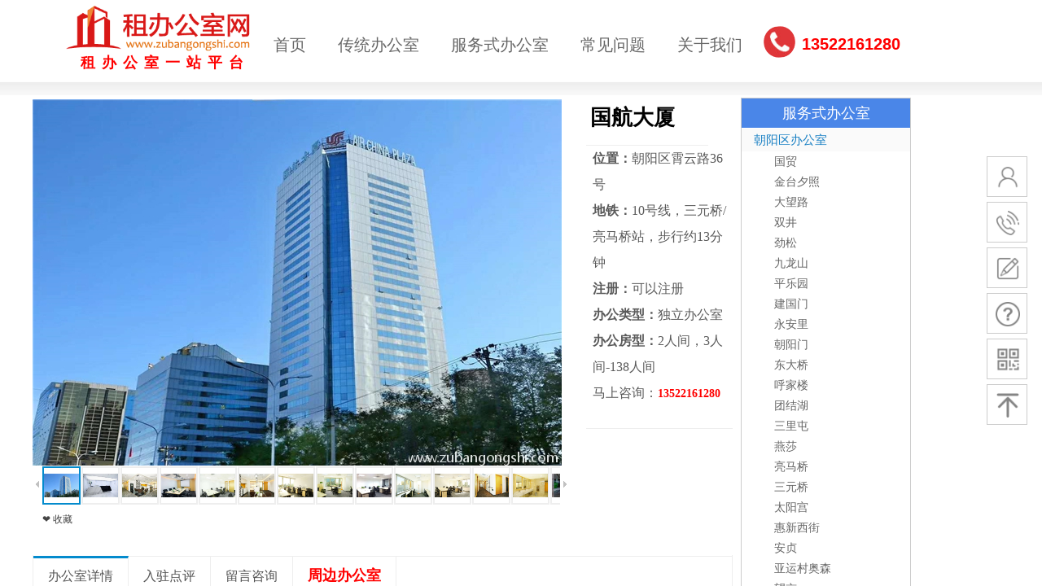

--- FILE ---
content_type: text/html; charset=utf-8
request_url: http://www.zubangongshi.com/bangongshixiangqing.html?product_id=150
body_size: 44304
content:
<!DOCTYPE html PUBLIC "-//W3C//DTD XHTML 1.0 Transitional//EN" "http://www.w3.org/TR/xhtml1/DTD/xhtml1-transitional.dtd">
<html xmlns="http://www.w3.org/1999/xhtml" lang="zh-Hans" >
	<head>
		<meta http-equiv="X-UA-Compatible" content="IE=Edge,chrome=1" />
	<meta name="viewport" content="width=1200" />	<meta http-equiv="Content-Type" content="text/html; charset=utf-8" />
		<meta name="format-detection" content="telephone=no" />
	     <meta http-equiv="Cache-Control" content="no-transform"/> 
     <meta http-equiv="Cache-Control" content="no-siteapp"/>
	<title>国航大厦服务式办公室出租</title>
	<meta name="keywords"  content="国航大厦，国航大厦办公室，国航大厦服务式办公室" />
	<meta name="description" content="关于国航大厦的办公室，服务式办公室的出租详情介绍，包括办公室位置，地段，能否注册，办公室类型，硬件配套，会议室配套，人员服务，企业服务，周边环境等信息。
" />
    
                
		<meta property="og:image" content="http://static.websiteonline.cn/website/template/default/images/favicon.ico">
		<link rel="shortcut icon" href="http://static.websiteonline.cn/website/template/default/images/favicon.ico" type="image/x-icon" />
	<link rel="Bookmark" href="http://static.websiteonline.cn/website/template/default/images/favicon.ico" />
		

		<link href="http://static.websiteonline.cn/website/template/default/css/default.css?v=17534100" rel="stylesheet" type="text/css" />
<link href="http://www.zubangongshi.com/template/default/css/font/font.css?v=15750090" rel="stylesheet" type="text/css" />
<link href="http://www.zubangongshi.com/template/default/css/wpassword/iconfont.css?v=17496248" rel="stylesheet" type="text/css" />
<link href="http://static.websiteonline.cn/website/plugin/media/css/media.css?v=14077216" rel="stylesheet" type="text/css" />
<link href="http://static.websiteonline.cn/website/plugin/title/css/title.css?v=17083134" rel="stylesheet" type="text/css" />
<link href="http://static.websiteonline.cn/website/plugin/sidebar/css/sidebar.css?v=16860282" rel="stylesheet" type="text/css" />
<link href="http://static.websiteonline.cn/website/plugin/tb_product_detail/css/tb_product_detail.css?v=17387192" rel="stylesheet" type="text/css" />
<style type="text/css">.prop_rotate_angle sup,.prop_rotate_angle .posblk-deg{font-size:11px; color:#CDCDCD; font-weight:normal; font-style:normal; }ins#qiao-wrap{height:0;} #qiao-wrap{display:block;}
.scart_iframebox .sctit h2{color:#eb6100;border-color:#eb6100!important;} .scart_iframebox .sctit p.curpagetxt span.cur{color:#eb6100}
</style><style>.iframebox{background-color:#eeeeee!important;background-image:none!important;}</style> 
</head>
<body  >
<input type="hidden" value="4" name="_user_level_val" />
								<script type="text/javascript" language="javascript" src="http://static.websiteonline.cn/website/script/??libsjq.js,jquery.custom.js,jquery.lazyload.js,jquery.rotateutility.js,lab.js,wopop_all.js,jquery.cookie.js,jquery.simplemodal.js,fullcollumn.js,objectFitPolyfill.min.js,ierotate.js,effects/velocity.js,effects/velocity.ui.js,effects/effects.js,fullpagescroll.js,common.js,heightAdapt.js?v=17573096"></script>
<script type="text/javascript" language="javascript" src="http://static.websiteonline.cn/website/plugin/??media/js/init.js,new_navigation/js/overall.js,new_navigation/styles/hs10/init.js,tb_product_list/js/init.js?v=17621358"></script>
	<script type="text/javascript" language="javascript">
    			var webmodel = {};
	        
    wp_pages_global_func($.extend({
        'isedit': '0',
        'islogin': '0',
        'domain': 'pro5088c0',
        'p_rooturl': 'http://www.zubangongshi.com',
        'static_rooturl': 'http://static.websiteonline.cn/website',
        'interface_locale': "zh_CN",
        'dev_mode': "0",
        'getsession': ''
    }, {"phpsessionid":"","punyurl":"http:\/\/www.zubangongshi.com","curr_locale":"zh_CN","mscript_name":"","converted":false}));
    
	</script>

<link href="http://www.zubangongshi.com/ff6b5fb50e5cce34ce4f8564adf9524e.cssx" rel="stylesheet" /><div id="page_set_css">
</div><input type="hidden" id="page_id" name="page_id" value="124" rpid="124">
<div id="scroll_container" class="scroll_contain" style="">
	    	<div id="scroll_container_bg" style="background-color:#FFFFFF;">&nbsp;</div>
<script>
initScrollcontainerHeight();	
</script>
     <div id="overflow_canvas_container">        <div id="canvas" style=" margin: 0 auto;width:1200px;;height:2113px">
    <div id="layer355DA6D62E1F0EF9B73105924A752CDC" class="full_column"  infixed='1'  style="width:1200px;position:absolute;top:0px;height:117px;z-index:100;">
    <div class="full_width " style="position:absolute;height:117px;background-image:url('http://pro5088c0.pic40.websiteonline.cn/upload/templatefiles/home_02_z5v0.png');background-repeat:repeat-x;background-position:center top;">		
    </div>
			<div class="full_content" style="width:1200px; position:absolute;left:0;top:0;margin-left: 0px;;height:117px;">
								<div id='layerE09AFCBBDF4F74BE885D10DD09B5A457' type='media'  class='cstlayer' style='left: 900px; top: 34px; position: absolute; z-index: 102; width: 35px; height: 35px; display: block; transform: rotateZ(0deg);display:none; '  mid=""  fatherid='layer355DA6D62E1F0EF9B73105924A752CDC'    deg='0'><script>
create_pc_media_set_pic('layerE09AFCBBDF4F74BE885D10DD09B5A457',false);
</script>
<div class="wp-media_content"  style="border-radius:35px;-moz-border-radius:35px;-webkit-border-radius:35px; overflow: hidden; width: 35px; height: 35px; border-width: 0px; border-style: solid; padding: 0px;" type="0">
<div class="img_over"  style='overflow: hidden; border-color: transparent; border-width: 0px; position: relative; width: 35px; height: 35px;'>

<div class="imgloading" style="z-index:100;"> </div>
<img onerror="set_thumb_layerE09AFCBBDF4F74BE885D10DD09B5A457(this);" onload="set_thumb_layerE09AFCBBDF4F74BE885D10DD09B5A457(this);" id="wp-media-image_layerE09AFCBBDF4F74BE885D10DD09B5A457"  src="http://pro5088c0.pic40.websiteonline.cn/upload/11_l748_meitu_1.jpg" type="zoom" class="paragraph_image"  style="width: auto; height: 35px; opacity: 1; transform: translateY(0px) translateX(0px) scaleX(1) scaleY(1) rotateZ(0deg); top: 0px; left: -1px; position: relative;;display:none;" />
</div>

</div>
<script>
(function(){
		layer_media_init_func('layerE09AFCBBDF4F74BE885D10DD09B5A457',{"isedit":false,"has_effects":true});
})()
</script>
</div><script>		         if($.browser.msie && $.browser.version < 9) $('#layerE09AFCBBDF4F74BE885D10DD09B5A457').find('div:first').addClass('layer_content'); 		         $('#layerE09AFCBBDF4F74BE885D10DD09B5A457').data('wopop_effects',{"effect":"callout.tada","delay":0.05,"duration":15,"loop":0,"loop_infinite":"1"});		         $('#layerE09AFCBBDF4F74BE885D10DD09B5A457').data('wopop_imgeffects',{"effect":"effect.noeffect","effectrole":"dantu","duration":"350","type":"media","delay":0,"loop":0,"loop_infinite":0,"dshow":false,"dset":{}});				 $('#layerE09AFCBBDF4F74BE885D10DD09B5A457').triggerHandler('layer_ready');</script><div id='layer5584A6760A33FD3CF1B7F5DE60AF4821' type='title'  class='cstlayer' style='left: 49px; top: 65px; position: absolute; z-index: 124; width: 227px; height: 33px; '  mid=""  fatherid='layer355DA6D62E1F0EF9B73105924A752CDC'    deg='0'><div class="wp-title_content" style="word-wrap: break-word; padding: 0px; border-color: transparent; border-width: 0px; height: 33px; width: 227px; display: block; border-style: solid;"><div style="text-align: center;"><a href="http://www.zubangongshi.com/shouye.html"><span style="color: rgb(255, 0, 0); font-family: 微软雅黑; font-size: 18px; letter-spacing: 8px;"><strong>租办公室一站平台</strong></span><span style="color: rgb(255, 0, 0); font-size: 18px; letter-spacing: 8px;">​</span><span style="color: rgb(255, 0, 0); font-size: 18px; letter-spacing: 8px;">​</span></a></div></div>
<script type="text/javascript">
$(function(){
	$('.wp-title_content').each(function(){
		if($(this).find('div').attr('align')=='justify'){
			$(this).find('div').css({'text-justify':'inter-ideograph','text-align':'justify'});
		}
	})	
})
</script>

</div><script>				 $('#layer5584A6760A33FD3CF1B7F5DE60AF4821').triggerHandler('layer_ready');</script><div id='layer8CDF047E53CCBA34846295A167307826' type='media'  class='cstlayer' style='left: 40px; top: 4px; width: 268px; height: 61px; position: absolute; z-index: 102; '  mid=""  fatherid='layer355DA6D62E1F0EF9B73105924A752CDC'    deg='0'><script>
create_pc_media_set_pic('layer8CDF047E53CCBA34846295A167307826',false);
</script>
<div class="wp-media_content"  style="border-width: 0px; border-style: solid; padding: 0px; width: 268px; height: 61px; overflow: hidden;" type="0">
<div class="img_over"  style='border-width: 0px; border-color: transparent; width: 268px; height: 61px; overflow: hidden; position: relative;'>

<div class="imgloading" style="z-index:100;"> </div>
<a class="media_link" style="line-height:normal;" href="http://www.zubangongshi.com/shouye.html"  >
<img  id="wp-media-image_layer8CDF047E53CCBA34846295A167307826" onerror="set_thumb_layer8CDF047E53CCBA34846295A167307826(this);" onload="set_thumb_layer8CDF047E53CCBA34846295A167307826(this);" class="paragraph_image"  type="zoom" src="http://pro5088c0.pic40.websiteonline.cn/upload/mabe.png" style="left: -1px; top: 0px; width: auto; height: 61px; position: relative;;" alt="租办公室网logo" title="租办公室网logo"/>
</a>
</div>

</div>
<script>
(function(){
		layer_media_init_func('layer8CDF047E53CCBA34846295A167307826',{"isedit":false,"has_effects":false});
})()
</script>
</div><script>				 $('#layer8CDF047E53CCBA34846295A167307826').triggerHandler('layer_ready');</script><div id='layer15B88E0DB158FAD5AB0961D2F4E99F4E' type='new_navigation'  class='cstlayer' style='left: 260px; top: 15px; width: 661px; height: 70px; position: absolute; z-index: 101; '  mid=""  fatherid='layer355DA6D62E1F0EF9B73105924A752CDC'    deg='0'><div class="wp-new_navigation_content" style="border-width: 0px; border-color: transparent; width: 661px; border-style: solid; padding: 0px; display: block; overflow: visible; height: auto;;display:block;overflow:hidden;height:0px;" type="0">
<script type="text/javascript"> 
		
	</script>
<div skin="hs10" class="nav1 menu_hs10" ishorizon="1" colorstyle="blue" direction="" more="更多" moreshow="1" morecolor="darkorange" hover="0" hover_scr="0" submethod="0" umenu="" dmenu="" sethomeurl="http://www.zubangongshi.com/shouye.html" smcenter="0">
		<ul id="nav_layer15B88E0DB158FAD5AB0961D2F4E99F4E" class="navigation"  style="width:auto;"  >
		<li style="z-index:2;"  class="wp_subtop"  pid="72" ><a  class="  "  href="http://www.zubangongshi.com">首页</a></li><li style="z-index:2;"  class="wp_subtop"  pid="253" ><a  class="  "  href="http://www.zubangongshi.com/beijingbangongshi.html" target="_blank">传统办公室</a></li><li style="z-index:2;"  class="wp_subtop"  pid="121" ><a  class="  "  href="http://www.zubangongshi.com/bangongshi.html">服务式办公室</a></li><li style="z-index:2;"  class="wp_subtop"  pid="155" ><a  class="  "  href="http://www.zubangongshi.com/changjianwenti.html">常见问题</a></li><li style="z-index:2;"  class="wp_subtop"  pid="144" ><a  class="  "  href="http://www.zubangongshi.com/guanyuwomen2.html?article_id=6&menu_id=144">关于我们</a></li>	</ul>
</div>

<script type="text/javascript"> 
				$("#layer15B88E0DB158FAD5AB0961D2F4E99F4E").data("datasty_", '@charset "utf-8";  #nav_layer15B88E0DB158FAD5AB0961D2F4E99F4E,#nav_layer15B88E0DB158FAD5AB0961D2F4E99F4E ul,#nav_layer15B88E0DB158FAD5AB0961D2F4E99F4E li{list-style-type: none; margin: 0px; padding: 0px; border: thin none; }  #nav_layer15B88E0DB158FAD5AB0961D2F4E99F4E { position: relative;border:0px solid #ffffff; padding-left:0px; padding-left:20px;background:url(http://static.websiteonline.cn/website/plugin/new_navigation/styles/hs10/m_18_PXUh.jpg) repeat;height:30px;line-height:30px; -moz-border-radius:10px; -webkit-border-radius:10px; border-radius:10px;behavior: url(script/pie.htc);}  #nav_layer15B88E0DB158FAD5AB0961D2F4E99F4E li.wp_subtop {height:30px;line-height:30px;position: relative; float: left; padding-bottom: 0px; border:0px solid #ffffff;text-align:center;background-image:url("http://static.websiteonline.cn/website/plugin/new_navigation/styles/hs10/m_19_VyyP.jpg"); background-repeat:no-repeat; background-position:center left;}  #nav_layer15B88E0DB158FAD5AB0961D2F4E99F4E li.wp_subtop:hover{line-height:30px;line-height:30px;background-image: url(http://static.websiteonline.cn/website/plugin/new_navigation/styles/hs10/m_19_VyyP.jpg);background-repeat:no-repeat; background-position:center left;text-align:center;background-color:transparent; }  #nav_layer15B88E0DB158FAD5AB0961D2F4E99F4E li.wp_subtop>a {white-space: nowrap;font-weight:normal;font-style:normal;font-family:arial;display: block; font-size: 12px; padding:0 19.5px; color: #ffffff; text-decoration: none; }  #nav_layer15B88E0DB158FAD5AB0961D2F4E99F4E li.wp_subtop>a:hover{font-style:normal;font-family:arial;font-size:12px;font-weight:normal;color: #dadada; text-decoration: none;text-align:center;}  #nav_layer15B88E0DB158FAD5AB0961D2F4E99F4E ul {position:absolute; left: 0px; left: 0px; display: none; background-color:transparent; border:0px solid #ffffff; border-top:0px solid #ff0000; margin-left:-0px; }  #nav_layer15B88E0DB158FAD5AB0961D2F4E99F4E ul li {padding-right:5px;padding-left:5px;text-align:center;position:relative;float:left; adding-bottom: 0px;background-image:none; background-color:#202020; height:22px; line-height:22px; border:0px solid #ffffff;}  #nav_layer15B88E0DB158FAD5AB0961D2F4E99F4E ul li:hover{text-align:center;background-image:none; background-color:#000000;background-image:none;height:22px; line-height:22px;background-repeat:repeat;background-position:top left;}  #nav_layer15B88E0DB158FAD5AB0961D2F4E99F4E ul li a {display:block;text-align:center;font-family:arial;font-style:normal;font-size:12px;font-weight:normal;color: #fff; border:0px solid #ffffff;white-space:nowrap;}  #nav_layer15B88E0DB158FAD5AB0961D2F4E99F4E ul li a:hover{text-align:center;font-family:arial;font-style:normal;font-weight:normal;color:#fff;font-size:12px;}  #nav_layer15B88E0DB158FAD5AB0961D2F4E99F4E ul ul {margin-top:-22px;}  #nav_layer15B88E0DB158FAD5AB0961D2F4E99F4E  .ddli {display:none;clear:both;position: absolute;border-bottom: 1px solid rgb(224, 224, 224);box-shadow: 0px 3px 4px rgba(0, 0, 0, 0.18);padding:10px; text-align:left;background-color:#ffffff;}   ');
		$("#layer15B88E0DB158FAD5AB0961D2F4E99F4E").data("datastys_", '#nav_layer15B88E0DB158FAD5AB0961D2F4E99F4E li.wp_subtop{background-image:url(http://static.websiteonline.cn/website/plugin/new_navigation/view/images/png_bg.png);} #nav_layer15B88E0DB158FAD5AB0961D2F4E99F4E li.wp_subtop{background-color:transparent;} #nav_layer15B88E0DB158FAD5AB0961D2F4E99F4E li.wp_subtop:hover{background-image:url(http://static.websiteonline.cn/website/plugin/new_navigation/view/images/png_bg.png);}  #nav_layer15B88E0DB158FAD5AB0961D2F4E99F4E{background-color:transparent;} #nav_layer15B88E0DB158FAD5AB0961D2F4E99F4E{background-image:url(http://static.websiteonline.cn/website/plugin/new_navigation/view/images/png_bg.png);}   #nav_layer15B88E0DB158FAD5AB0961D2F4E99F4E li.wp_subtop>a{font-family:Microsoft YaHei;} #nav_layer15B88E0DB158FAD5AB0961D2F4E99F4E li.wp_subtop>a:hover{font-family:Microsoft YaHei;}    #nav_layer15B88E0DB158FAD5AB0961D2F4E99F4E li.wp_subtop>a{color:#666666;}   #nav_layer15B88E0DB158FAD5AB0961D2F4E99F4E li.wp_subtop>a:hover{color:#FFFFFF;}                         #nav_layer15B88E0DB158FAD5AB0961D2F4E99F4E li.wp_subtop>a:hover{font-weight:bold;} #nav_layer15B88E0DB158FAD5AB0961D2F4E99F4E ul li a:hover{font-weight:bold;} #nav_layer15B88E0DB158FAD5AB0961D2F4E99F4E li.wp_subtop:hover{background:transparent;} #nav_layer15B88E0DB158FAD5AB0961D2F4E99F4E li.wp_subtop:hover{background-color:#ff0000;} #nav_layer15B88E0DB158FAD5AB0961D2F4E99F4E ul li{background:transparent;} #nav_layer15B88E0DB158FAD5AB0961D2F4E99F4E ul li{background-color:#ff0000;} #nav_layer15B88E0DB158FAD5AB0961D2F4E99F4E ul li a:hover{font-family:Microsoft YaHei;} #nav_layer15B88E0DB158FAD5AB0961D2F4E99F4E ul li:hover{background:transparent;} #nav_layer15B88E0DB158FAD5AB0961D2F4E99F4E ul li:hover{background-color:#ff0000;}     #nav_layer15B88E0DB158FAD5AB0961D2F4E99F4E ul li a{font-family:Microsoft YaHei;}                          #nav_layer15B88E0DB158FAD5AB0961D2F4E99F4E ul li{border-radius:2px;behavior: url(script/pie.htc);}                                                #nav_layer15B88E0DB158FAD5AB0961D2F4E99F4E{height:23px;}    #nav_layer15B88E0DB158FAD5AB0961D2F4E99F4E ul li{line-height:29px;}       #nav_layer15B88E0DB158FAD5AB0961D2F4E99F4E ul li{height:30px;}     #nav_layer15B88E0DB158FAD5AB0961D2F4E99F4E li.wp_subtop{height:80px;}       #nav_layer15B88E0DB158FAD5AB0961D2F4E99F4E li.wp_subtop{line-height:80px;}   #nav_layer15B88E0DB158FAD5AB0961D2F4E99F4E li.wp_subtop:hover{height:80px;}   #nav_layer15B88E0DB158FAD5AB0961D2F4E99F4E li.wp_subtop:hover{line-height:80px;}                  #nav_layer15B88E0DB158FAD5AB0961D2F4E99F4E ul li:hover{height:30px;}        #nav_layer15B88E0DB158FAD5AB0961D2F4E99F4E ul li:hover{line-height:30px;}  #nav_layer15B88E0DB158FAD5AB0961D2F4E99F4E ul li a{font-size:18px;}    #nav_layer15B88E0DB158FAD5AB0961D2F4E99F4E ul li a:hover{font-size:18px;}  #nav_layer15B88E0DB158FAD5AB0961D2F4E99F4E li.wp_subtop>a{font-size:20px;}   #nav_layer15B88E0DB158FAD5AB0961D2F4E99F4E li.wp_subtop>a:hover{font-size:22px;}');
	
		</script>

<script type="text/javascript">
function wp_get_navstyle(layer_id,key){
		var navStyle = $.trim($("#"+layer_id).data(key));
		return navStyle;	
	
}	
richtxt('layer15B88E0DB158FAD5AB0961D2F4E99F4E');
</script><script type="text/javascript">
(function(){
 var param={"layer_id":"layer15B88E0DB158FAD5AB0961D2F4E99F4E","editmode":false};
wp_createNavigationgetSubMenuHoverCssFunc(param); 
})();    


layer_new_navigation_hs10_func($.extend({
	'menustyle': 'hs10'
}, {"layer_id":"layer15B88E0DB158FAD5AB0961D2F4E99F4E","editmode":false}));
</script><div class="navigation_more" data-more="darkorange" data-typeval="0" data-menudata="&quot;&quot;"></div>
</div>
<script type="text/javascript">
 $(function(){
	layer_new_navigation_content_func({"isedit":false,"layer_id":"layer15B88E0DB158FAD5AB0961D2F4E99F4E","menustyle":"hs10","addopts":{"padding-left":"16"}});
});
</script>

</div><script>				 $('#layer15B88E0DB158FAD5AB0961D2F4E99F4E').triggerHandler('layer_ready');</script><div id='layer346529BA0D2A4CE076F495C7029148C1' type='title'  class='cstlayer' style='left: 945px; top: 40px; width: 128px; height: 40px; position: absolute; z-index: 103; '  mid=""  fatherid='layer355DA6D62E1F0EF9B73105924A752CDC'    deg='0'><div class="wp-title_content" style="padding: 0px; border: 0px solid transparent; width: 128px; height: 40px; display: block;"><p><span style="color: rgb(255, 0, 0); font-size: 20px;"><strong>13522161280</strong></span></p></div>

</div><script>				 $('#layer346529BA0D2A4CE076F495C7029148C1').triggerHandler('layer_ready');</script>                                
                                <div class="fullcontent_opacity" style="width: 100%;height: 100%;position: absolute;left: 0;right: 0;top: 0;display:none;"></div>
			</div>
</div>
<script>
        $(".content_copen").live('click',function(){
        $(this).closest(".full_column").hide();
    });
	var $fullwidth=$('#layer355DA6D62E1F0EF9B73105924A752CDC .full_width');
	$fullwidth.css({left:0-$('#canvas').offset().left+$('#scroll_container').offset().left-$('#scroll_container').scrollLeft()-$.parseInteger($('#canvas').css("borderLeftWidth")),width:$('#scroll_container_bg').width()});
	$(function () {
				var videoParams={"id":"layer355DA6D62E1F0EF9B73105924A752CDC","bgauto":null,"ctauto":null,"bVideouse":null,"cVideouse":null,"bgvHeight":null,"bgvWidth":null};
		fullcolumn_bgvideo_init_func(videoParams);
                var bgHoverParams={"full":{"hover":null,"opacity":null,"bg":null,"id":"layer355DA6D62E1F0EF9B73105924A752CDC","bgopacity":null,"zindextopcolorset":""},"full_con":{"hover":null,"opacity":null,"bg":null,"id":"layer355DA6D62E1F0EF9B73105924A752CDC","bgopacity":null}};
		fullcolumn_HoverInit(bgHoverParams);
        });
</script>


<div id='layerD507DC294F39B537DFAF5BE45C6DD6C1' type='tb_product_category'  class='cstlayer' style='left: 870px; top: 120px; width: 209px; height: 1605px; position: absolute; z-index: 103; opacity: 1; '  mid="layer5F24AB73FBCFF76365E5B3F79144C819"    deg='0'><div class="wp-tb_product_category_content"  style="padding: 0px; border: 1px solid rgb(204, 204, 204); width: 207px; height: 1603px;">
<script type="text/javascript"> 
		</script>
<div class="wp-tb_product_category_skin3" data-hover="0">
	<ul>
	<li class="fenlei2one first_level_category_c  fei_blk"><a  target="_blank" href="http://www.zubangongshi.com/bangongshi.html?product_category=17&brd=1" class="first_level_category first_level_category_c first_category_color" style="display:block;overflow:hidden;" data-cid="17">服务式办公室</a></li><li class="fenlei2two  fei_blk"><a  target="_blank" href="http://www.zubangongshi.com/bangongshi.html?product_category=26&brd=1" class="second_level_category_font second_level_category_h second_category_color second_level_category_c" style="display:block;overflow:hidden;" data-cid="26">朝阳区办公室</a></li><li class="fenlei2three  fei_blk"><a  target="_blank" href="http://www.zubangongshi.com/bangongshi.html?product_category=27&brd=1" class="third_level_category third_level_category_h third_category_color third_level_category_c" style="display:block;overflow:hidden;" data-cid="27">国贸</a></li><li class="fenlei2three  fei_blk"><a  target="_blank" href="http://www.zubangongshi.com/bangongshi.html?product_category=28&brd=1" class="third_level_category third_level_category_h third_category_color third_level_category_c" style="display:block;overflow:hidden;" data-cid="28">金台夕照</a></li><li class="fenlei2three  fei_blk"><a  target="_blank" href="http://www.zubangongshi.com/bangongshi.html?product_category=29&brd=1" class="third_level_category third_level_category_h third_category_color third_level_category_c" style="display:block;overflow:hidden;" data-cid="29">大望路</a></li><li class="fenlei2three  fei_blk"><a  target="_blank" href="http://www.zubangongshi.com/bangongshi.html?product_category=31&brd=1" class="third_level_category third_level_category_h third_category_color third_level_category_c" style="display:block;overflow:hidden;" data-cid="31">双井</a></li><li class="fenlei2three  fei_blk"><a  target="_blank" href="http://www.zubangongshi.com/bangongshi.html?product_category=386&brd=1" class="third_level_category third_level_category_h third_category_color third_level_category_c" style="display:block;overflow:hidden;" data-cid="386">劲松</a></li><li class="fenlei2three  fei_blk"><a  target="_blank" href="http://www.zubangongshi.com/bangongshi.html?product_category=400&brd=1" class="third_level_category third_level_category_h third_category_color third_level_category_c" style="display:block;overflow:hidden;" data-cid="400">九龙山</a></li><li class="fenlei2three  fei_blk"><a  target="_blank" href="http://www.zubangongshi.com/bangongshi.html?product_category=399&brd=1" class="third_level_category third_level_category_h third_category_color third_level_category_c" style="display:block;overflow:hidden;" data-cid="399">平乐园</a></li><li class="fenlei2three  fei_blk"><a  target="_blank" href="http://www.zubangongshi.com/bangongshi.html?product_category=33&brd=1" class="third_level_category third_level_category_h third_category_color third_level_category_c" style="display:block;overflow:hidden;" data-cid="33">建国门</a></li><li class="fenlei2three  fei_blk"><a  target="_blank" href="http://www.zubangongshi.com/bangongshi.html?product_category=398&brd=1" class="third_level_category third_level_category_h third_category_color third_level_category_c" style="display:block;overflow:hidden;" data-cid="398">永安里</a></li><li class="fenlei2three  fei_blk"><a  target="_blank" href="http://www.zubangongshi.com/bangongshi.html?product_category=35&brd=1" class="third_level_category third_level_category_h third_category_color third_level_category_c" style="display:block;overflow:hidden;" data-cid="35">朝阳门</a></li><li class="fenlei2three  fei_blk"><a  target="_blank" href="http://www.zubangongshi.com/bangongshi.html?product_category=34&brd=1" class="third_level_category third_level_category_h third_category_color third_level_category_c" style="display:block;overflow:hidden;" data-cid="34">东大桥</a></li><li class="fenlei2three  fei_blk"><a  target="_blank" href="http://www.zubangongshi.com/bangongshi.html?product_category=397&brd=1" class="third_level_category third_level_category_h third_category_color third_level_category_c" style="display:block;overflow:hidden;" data-cid="397">呼家楼</a></li><li class="fenlei2three  fei_blk"><a  target="_blank" href="http://www.zubangongshi.com/bangongshi.html?product_category=36&brd=1" class="third_level_category third_level_category_h third_category_color third_level_category_c" style="display:block;overflow:hidden;" data-cid="36">团结湖</a></li><li class="fenlei2three  fei_blk"><a  target="_blank" href="http://www.zubangongshi.com/bangongshi.html?product_category=37&brd=1" class="third_level_category third_level_category_h third_category_color third_level_category_c" style="display:block;overflow:hidden;" data-cid="37">三里屯</a></li><li class="fenlei2three  fei_blk"><a  target="_blank" href="http://www.zubangongshi.com/bangongshi.html?product_category=38&brd=1" class="third_level_category third_level_category_h third_category_color third_level_category_c" style="display:block;overflow:hidden;" data-cid="38">燕莎</a></li><li class="fenlei2three  fei_blk"><a  target="_blank" href="http://www.zubangongshi.com/bangongshi.html?product_category=39&brd=1" class="third_level_category third_level_category_h third_category_color third_level_category_c" style="display:block;overflow:hidden;" data-cid="39">亮马桥</a></li><li class="fenlei2three  fei_blk"><a  target="_blank" href="http://www.zubangongshi.com/bangongshi.html?product_category=40&brd=1" class="third_level_category third_level_category_h third_category_color third_level_category_c" style="display:block;overflow:hidden;" data-cid="40">三元桥</a></li><li class="fenlei2three  fei_blk"><a  target="_blank" href="http://www.zubangongshi.com/bangongshi.html?product_category=41&brd=1" class="third_level_category third_level_category_h third_category_color third_level_category_c" style="display:block;overflow:hidden;" data-cid="41">太阳宫</a></li><li class="fenlei2three  fei_blk"><a  target="_blank" href="http://www.zubangongshi.com/bangongshi.html?product_category=42&brd=1" class="third_level_category third_level_category_h third_category_color third_level_category_c" style="display:block;overflow:hidden;" data-cid="42">惠新西街</a></li><li class="fenlei2three  fei_blk"><a  target="_blank" href="http://www.zubangongshi.com/bangongshi.html?product_category=43&brd=1" class="third_level_category third_level_category_h third_category_color third_level_category_c" style="display:block;overflow:hidden;" data-cid="43">安贞</a></li><li class="fenlei2three  fei_blk"><a  target="_blank" href="http://www.zubangongshi.com/bangongshi.html?product_category=44&brd=1" class="third_level_category third_level_category_h third_category_color third_level_category_c" style="display:block;overflow:hidden;" data-cid="44">亚运村奥森</a></li><li class="fenlei2three  fei_blk"><a  target="_blank" href="http://www.zubangongshi.com/bangongshi.html?product_category=45&brd=1" class="third_level_category third_level_category_h third_category_color third_level_category_c" style="display:block;overflow:hidden;" data-cid="45">望京</a></li><li class="fenlei2three  fei_blk"><a  target="_blank" href="http://www.zubangongshi.com/bangongshi.html?product_category=46&brd=1" class="third_level_category third_level_category_h third_category_color third_level_category_c" style="display:block;overflow:hidden;" data-cid="46">酒仙桥</a></li><li class="fenlei2three  fei_blk"><a  target="_blank" href="http://www.zubangongshi.com/bangongshi.html?product_category=47&brd=1" class="third_level_category third_level_category_h third_category_color third_level_category_c" style="display:block;overflow:hidden;" data-cid="47">阜通</a></li><li class="fenlei2three  fei_blk"><a  target="_blank" href="http://www.zubangongshi.com/bangongshi.html?product_category=30&brd=1" class="third_level_category third_level_category_h third_category_color third_level_category_c" style="display:block;overflow:hidden;" data-cid="30">四惠</a></li><li class="fenlei2three  fei_blk"><a  target="_blank" href="http://www.zubangongshi.com/bangongshi.html?product_category=403&brd=1" class="third_level_category third_level_category_h third_category_color third_level_category_c" style="display:block;overflow:hidden;" data-cid="403">朝阳公园</a></li><li class="fenlei2three  fei_blk"><a  target="_blank" href="http://www.zubangongshi.com/bangongshi.html?product_category=406&brd=1" class="third_level_category third_level_category_h third_category_color third_level_category_c" style="display:block;overflow:hidden;" data-cid="406">慈云寺</a></li><li class="fenlei2three  fei_blk"><a  target="_blank" href="http://www.zubangongshi.com/bangongshi.html?product_category=407&brd=1" class="third_level_category third_level_category_h third_category_color third_level_category_c" style="display:block;overflow:hidden;" data-cid="407">大郊亭</a></li><li class="fenlei2three  fei_blk"><a  target="_blank" href="http://www.zubangongshi.com/bangongshi.html?product_category=408&brd=1" class="third_level_category third_level_category_h third_category_color third_level_category_c" style="display:block;overflow:hidden;" data-cid="408">百子湾</a></li><li class="fenlei2three  fei_blk"><a  target="_blank" href="http://www.zubangongshi.com/bangongshi.html?product_category=475&brd=1" class="third_level_category third_level_category_h third_category_color third_level_category_c" style="display:block;overflow:hidden;" data-cid="475">十里堡</a></li><li class="fenlei2three  fei_blk"><a  target="_blank" href="http://www.zubangongshi.com/bangongshi.html?product_category=478&brd=1" class="third_level_category third_level_category_h third_category_color third_level_category_c" style="display:block;overflow:hidden;" data-cid="478">东湖渠</a></li><li class="fenlei2two  fei_blk"><a  target="_blank" href="http://www.zubangongshi.com/bangongshi.html?product_category=48&brd=1" class="second_level_category_font second_level_category_h second_category_color second_level_category_c" style="display:block;overflow:hidden;" data-cid="48">海淀区办公室</a></li><li class="fenlei2three  fei_blk"><a  target="_blank" href="http://www.zubangongshi.com/bangongshi.html?product_category=49&brd=1" class="third_level_category third_level_category_h third_category_color third_level_category_c" style="display:block;overflow:hidden;" data-cid="49">中关村</a></li><li class="fenlei2three  fei_blk"><a  target="_blank" href="http://www.zubangongshi.com/bangongshi.html?product_category=50&brd=1" class="third_level_category third_level_category_h third_category_color third_level_category_c" style="display:block;overflow:hidden;" data-cid="50">苏州街</a></li><li class="fenlei2three  fei_blk"><a  target="_blank" href="http://www.zubangongshi.com/bangongshi.html?product_category=51&brd=1" class="third_level_category third_level_category_h third_category_color third_level_category_c" style="display:block;overflow:hidden;" data-cid="51">上地</a></li><li class="fenlei2three  fei_blk"><a  target="_blank" href="http://www.zubangongshi.com/bangongshi.html?product_category=52&brd=1" class="third_level_category third_level_category_h third_category_color third_level_category_c" style="display:block;overflow:hidden;" data-cid="52">知春路</a></li><li class="fenlei2three  fei_blk"><a  target="_blank" href="http://www.zubangongshi.com/bangongshi.html?product_category=377&brd=1" class="third_level_category third_level_category_h third_category_color third_level_category_c" style="display:block;overflow:hidden;" data-cid="377">知春里</a></li><li class="fenlei2three  fei_blk"><a  target="_blank" href="http://www.zubangongshi.com/bangongshi.html?product_category=53&brd=1" class="third_level_category third_level_category_h third_category_color third_level_category_c" style="display:block;overflow:hidden;" data-cid="53">公主坟</a></li><li class="fenlei2three  fei_blk"><a  target="_blank" href="http://www.zubangongshi.com/bangongshi.html?product_category=375&brd=1" class="third_level_category third_level_category_h third_category_color third_level_category_c" style="display:block;overflow:hidden;" data-cid="375">万寿路</a></li><li class="fenlei2three  fei_blk"><a  target="_blank" href="http://www.zubangongshi.com/bangongshi.html?product_category=378&brd=1" class="third_level_category third_level_category_h third_category_color third_level_category_c" style="display:block;overflow:hidden;" data-cid="378">魏公村</a></li><li class="fenlei2three  fei_blk"><a  target="_blank" href="http://www.zubangongshi.com/bangongshi.html?product_category=379&brd=1" class="third_level_category third_level_category_h third_category_color third_level_category_c" style="display:block;overflow:hidden;" data-cid="379">大钟寺</a></li><li class="fenlei2three  fei_blk"><a  target="_blank" href="http://www.zubangongshi.com/bangongshi.html?product_category=479&brd=1" class="third_level_category third_level_category_h third_category_color third_level_category_c" style="display:block;overflow:hidden;" data-cid="479">动物园</a></li><li class="fenlei2three  fei_blk"><a  target="_blank" href="http://www.zubangongshi.com/bangongshi.html?product_category=481&brd=1" class="third_level_category third_level_category_h third_category_color third_level_category_c" style="display:block;overflow:hidden;" data-cid="481">五道口</a></li><li class="fenlei2two  fei_blk"><a  target="_blank" href="http://www.zubangongshi.com/bangongshi.html?product_category=54&brd=1" class="second_level_category_font second_level_category_h second_category_color second_level_category_c" style="display:block;overflow:hidden;" data-cid="54">东城区办公室</a></li><li class="fenlei2three  fei_blk"><a  target="_blank" href="http://www.zubangongshi.com/bangongshi.html?product_category=384&brd=1" class="third_level_category third_level_category_h third_category_color third_level_category_c" style="display:block;overflow:hidden;" data-cid="384">建国门</a></li><li class="fenlei2three  fei_blk"><a  target="_blank" href="http://www.zubangongshi.com/bangongshi.html?product_category=55&brd=1" class="third_level_category third_level_category_h third_category_color third_level_category_c" style="display:block;overflow:hidden;" data-cid="55">王府井</a></li><li class="fenlei2three  fei_blk"><a  target="_blank" href="http://www.zubangongshi.com/bangongshi.html?product_category=480&brd=1" class="third_level_category third_level_category_h third_category_color third_level_category_c" style="display:block;overflow:hidden;" data-cid="480">广渠门</a></li><li class="fenlei2three  fei_blk"><a  target="_blank" href="http://www.zubangongshi.com/bangongshi.html?product_category=56&brd=1" class="third_level_category third_level_category_h third_category_color third_level_category_c" style="display:block;overflow:hidden;" data-cid="56">安定门</a></li><li class="fenlei2three  fei_blk"><a  target="_blank" href="http://www.zubangongshi.com/bangongshi.html?product_category=57&brd=1" class="third_level_category third_level_category_h third_category_color third_level_category_c" style="display:block;overflow:hidden;" data-cid="57">东四十条</a></li><li class="fenlei2three  fei_blk"><a  target="_blank" href="http://www.zubangongshi.com/bangongshi.html?product_category=382&brd=1" class="third_level_category third_level_category_h third_category_color third_level_category_c" style="display:block;overflow:hidden;" data-cid="382">安贞</a></li><li class="fenlei2three  fei_blk"><a  target="_blank" href="http://www.zubangongshi.com/bangongshi.html?product_category=383&brd=1" class="third_level_category third_level_category_h third_category_color third_level_category_c" style="display:block;overflow:hidden;" data-cid="383">和平西桥</a></li><li class="fenlei2three  fei_blk"><a  target="_blank" href="http://www.zubangongshi.com/bangongshi.html?product_category=401&brd=1" class="third_level_category third_level_category_h third_category_color third_level_category_c" style="display:block;overflow:hidden;" data-cid="401">崇文门</a></li><li class="fenlei2three  fei_blk"><a  target="_blank" href="http://www.zubangongshi.com/bangongshi.html?product_category=402&brd=1" class="third_level_category third_level_category_h third_category_color third_level_category_c" style="display:block;overflow:hidden;" data-cid="402">磁器口</a></li><li class="fenlei2three  fei_blk"><a  target="_blank" href="http://www.zubangongshi.com/bangongshi.html?product_category=474&brd=1" class="third_level_category third_level_category_h third_category_color third_level_category_c" style="display:block;overflow:hidden;" data-cid="474">雍和宫</a></li><li class="fenlei2three  fei_blk"><a  target="_blank" href="http://www.zubangongshi.com/bangongshi.html?product_category=476&brd=1" class="third_level_category third_level_category_h third_category_color third_level_category_c" style="display:block;overflow:hidden;" data-cid="476">东直门</a></li><li class="fenlei2three  fei_blk"><a  target="_blank" href="http://www.zubangongshi.com/bangongshi.html?product_category=477&brd=1" class="third_level_category third_level_category_h third_category_color third_level_category_c" style="display:block;overflow:hidden;" data-cid="477">前门</a></li><li class="fenlei2two  fei_blk"><a  target="_blank" href="http://www.zubangongshi.com/bangongshi.html?product_category=58&brd=1" class="second_level_category_font second_level_category_h second_category_color second_level_category_c" style="display:block;overflow:hidden;" data-cid="58">西城区办公室</a></li><li class="fenlei2three  fei_blk"><a  target="_blank" href="http://www.zubangongshi.com/bangongshi.html?product_category=59&brd=1" class="third_level_category third_level_category_h third_category_color third_level_category_c" style="display:block;overflow:hidden;" data-cid="59">金融街</a></li><li class="fenlei2three  fei_blk"><a  target="_blank" href="http://www.zubangongshi.com/bangongshi.html?product_category=404&brd=1" class="third_level_category third_level_category_h third_category_color third_level_category_c" style="display:block;overflow:hidden;" data-cid="404">珠市口</a></li><li class="fenlei2three  fei_blk"><a  target="_blank" href="http://www.zubangongshi.com/bangongshi.html?product_category=472&brd=1" class="third_level_category third_level_category_h third_category_color third_level_category_c" style="display:block;overflow:hidden;" data-cid="472">复兴门</a></li><li class="fenlei2three  fei_blk"><a  target="_blank" href="http://www.zubangongshi.com/bangongshi.html?product_category=473&brd=1" class="third_level_category third_level_category_h third_category_color third_level_category_c" style="display:block;overflow:hidden;" data-cid="473">木樨地</a></li>	</ul>
</div>
<script>
    $(function () {
        var skinHover = '0';
        if(skinHover == 1){
            var layerId = 'layerD507DC294F39B537DFAF5BE45C6DD6C1';
                        var selectedIds = '';
            selectedIds = JSON.parse(selectedIds);
            // 一级分类默认样式
            var firDefaultStyle = '';
            firDefaultStyle = JSON.parse(firDefaultStyle);
            // 一级分类悬停样式
            var firHoverStyle = '';
            firHoverStyle = JSON.parse(firHoverStyle);
            // 二级分类默认样式
            var secDefaultStyle = '';
            secDefaultStyle = JSON.parse(secDefaultStyle);
            // 二级分类悬停样式
            var secHoverStyle = '';
            secHoverStyle = JSON.parse(secHoverStyle);
            // 三级分类默认样式
            var thirDefaultStyle = '';
            thirDefaultStyle = JSON.parse(thirDefaultStyle);
            // 三级分类悬停样式
            var thirHoverStyle = '';
            thirHoverStyle = JSON.parse(thirHoverStyle);

            var defSkin1Obj = {
                'color': firDefaultStyle[0],
                'font-weight':firDefaultStyle[1],
                'font-style':firDefaultStyle[2],
                'text-decoration':firDefaultStyle[3]
            };

            var hoverSkin1Obj = {
                'color': firHoverStyle[0],
                'font-weight':firHoverStyle[1],
                'font-style':firHoverStyle[2],
                'text-decoration':firHoverStyle[3]
            };

            var defSkin2Obj = {
                'color': secDefaultStyle[0],
                'font-weight': secDefaultStyle[1],
                'font-style': secDefaultStyle[2],
                'text-decoration': secDefaultStyle[3]
            };

            var hoverSkin2Obj = {
                'color': secHoverStyle[0],
                'font-weight': secHoverStyle[1],
                'font-style': secHoverStyle[2],
                'text-decoration': secHoverStyle[3]
            };

            var defSkin3Obj = {
                'color': thirDefaultStyle[0],
                'font-weight': thirDefaultStyle[1],
                'font-style': thirDefaultStyle[2],
                'text-decoration': thirDefaultStyle[3]
            };

            var hoverSkin3Obj = {
                'color': thirHoverStyle[0],
                'font-weight': thirHoverStyle[1],
                'font-style': thirHoverStyle[2],
                'text-decoration': thirHoverStyle[3]
            };

            var len = selectedIds.length;
            if(len > 0){
                var firParam = selectedIds[0];
                var secParam = '';
                $('#'+layerId).find("a.first_level_category_c[data-cid = '"+firParam+"']").css(hoverSkin1Obj);
                if(len == 2){
                    secParam = selectedIds[1];
                    $('#'+layerId).find("a.second_level_category_c[data-cid = '"+secParam+"']").css(hoverSkin2Obj);
                } else if(len == 3){
                    secParam = selectedIds[1];
                    var thirParam = selectedIds[2];
                    $('#'+layerId).find("a.second_level_category_c[data-cid = '"+secParam+"']").css(hoverSkin2Obj);
                    $('#'+layerId).find("a.third_level_category_c[data-cid = '"+thirParam+"']").css(hoverSkin3Obj);
                }
            }else{
                $('#'+layerId).find("a.first_level_category_c:first").css(hoverSkin1Obj);
            }

            // 处理一级分类
            $('#'+layerId).find("a.first_level_category_c").hover(function () {
                $('#'+layerId).find("a.first_level_category_c").css(defSkin1Obj);
                $(this).css(hoverSkin1Obj);
            },function () {
                $('#'+layerId).find("a.first_level_category_c").css(defSkin1Obj);
                if(len > 0){
                    $('#'+layerId).find("a.first_level_category_c[data-cid = '"+firParam+"']").css(hoverSkin1Obj);
                }else{
                    $('#'+layerId).find("a.first_level_category_c:first").css(hoverSkin1Obj);
                }
            });

            // 处理二级分类
            $('#'+layerId).find("a.second_level_category_c").hover(function () {
                $('#'+layerId).find("a.second_level_category_c").css(defSkin2Obj);
                $(this).css(hoverSkin2Obj);
            },function () {
                $('#'+layerId).find("a.second_level_category_c").css(defSkin2Obj);
                $('#'+layerId).find("a.second_level_category_c[data-cid = '"+secParam+"']").css(hoverSkin2Obj);
            });

            // 处理三级分类
            $('#'+layerId).find("a.third_level_category_c").hover(function () {
                $('#'+layerId).find("a.third_level_category_c").css(defSkin3Obj);
                $(this).css(hoverSkin3Obj);
            },function () {
                $('#'+layerId).find("a.third_level_category_c").css(defSkin3Obj);
                $('#'+layerId).find("a.third_level_category_c[data-cid = '"+thirParam+"']").css(hoverSkin3Obj);
            });
        }
    });
</script> 

</div>

<script>
	$(function(){
		var options=$.extend({},{"userstyle":{"skin":"skin3","styles":{"first_level_category":{"text-align":"center","text-decoration":"none","font-style":"normal","font-size":"18","font-family":"Microsoft YaHei","color":"#ffffff","font-weight":"normal","height":"36","padding-left":"0","padding-right":"0"},"category_split_line":false,"second_level_category":false,"second_level_category_h":{"height":"28","padding-left":"0","padding-right":"0"},"second_level_category_font":{"text-align":"left","text-decoration":"none","font-style":"normal","font-size":"15","font-family":"Microsoft YaHei","color":"#1B81C4","font-weight":"normal"},"first_category_color":{"background-color":"#4a86e8","background-image":"none","background-position":"top left","background-repeat":"repeat"},"second_level_category_c":{"color:hover":"#F15433","font-weight:hover":"bold","font-style:hover":"normal","text-decoration:hover":"none"},"second_category_color":{"background-color":"#fafafa","background-image":"none","background-position":"top left","background-repeat":"repeat"},"third_category_color":{"background-color":"#ffffff","background-image":"none","background-position":"top left","background-repeat":"repeat"},"first_level_category_c":{"color:hover":"#ffffff","font-weight:hover":"bold","font-style:hover":"normal","text-decoration:hover":"none"},"third_level_category":{"text-align":"left","font-family":"Microsoft YaHei","font-size":"14","color":"#646464","font-weight":"normal","font-style":"normal","text-decoration":"none"},"third_level_category_h":{"height":"24","padding-left":"40","padding-right":"0"},"third_level_category_c":{"color:hover":"#F15433","font-weight:hover":"bold","font-style:hover":"normal","text-decoration:hover":"none"},"fei_blk":{"border-bottom-color":"#ffffff"}}},"props":{"pcids":"17,26,27,28,29,31,386,400,399,33,398,35,34,397,36,37,38,39,40,41,42,43,44,45,46,47,30,403,406,407,408,475,478,48,49,50,51,52,377,53,375,378,379,479,481,54,384,55,480,56,57,382,383,401,402,474,476,477,58,59,404,472,473","link":"121","openNewWindow":"1"},"refreshProductCategory":"yes","addopts":"null"});
         
                setTimeout(function(){
          var pheight =  $('#layerD507DC294F39B537DFAF5BE45C6DD6C1').height();
            
          var zdom =$('#layerD507DC294F39B537DFAF5BE45C6DD6C1').find(".wp-tb_product_category_skin3")
          var zdomz='';
          if("skin4"=="skin3"){
              zdomz = zdom.find(".sortIndex");
          }else{
              zdomz = zdom;
          }
           var zheight =  zdomz.height();
 
          var scdom = $('#layerD507DC294F39B537DFAF5BE45C6DD6C1').find(".wp-tb_product_category_content");
 
          if(zheight>pheight){
              if("skin3"=="skin4"){
                      zdomz.height(pheight).css("overflow-x","hidden").css("overflow-y","scroll");
              }else{
                scdom.css("overflow-y","scroll")
              }
          }
          
          
        },100)
                        
		var txtcenterdom = {"first_level_category":{"text-align":"center"},"second_level_category_font":{"text-align":"left"},"third_level_category":{"text-align":"left"}} ;
		for( ikey in txtcenterdom){
		   var pdom = ikey;
		   var ptdom =  txtcenterdom[ikey];               
			for(ikeys in ptdom){
				$('#layerD507DC294F39B537DFAF5BE45C6DD6C1').find("."+pdom).parent().css(ikeys,ptdom[ikeys]);
			}
		}
               
		$('#layerD507DC294F39B537DFAF5BE45C6DD6C1').mod_property(options);
		$('#wp-tb_product_category-style').data('userstyle',options['userstyle']);
		 $('#wp-tb_product_category-style').trigger('setStyle');
		 
		$('#layerD507DC294F39B537DFAF5BE45C6DD6C1').find('.mask').css({'width':$('#layerD507DC294F39B537DFAF5BE45C6DD6C1').width(),height:$('#layerD507DC294F39B537DFAF5BE45C6DD6C1').height()}).show();
	});	
</script>	




</div><script>				 $('#layerD507DC294F39B537DFAF5BE45C6DD6C1').triggerHandler('layer_ready');</script><div id='layer679631B3D4726DBEF227C2942BB2B695' type='sidebar'  class='cstlayer' style='left: 957px; top: 120px; position: absolute; z-index: 103; width: 123px; height: 85px; '  mid=""    deg='0'><div class="wp-sidebar_content" style="overflow: hidden; border-color: transparent; border-width: 0px; width: 123px; height: 85px;;visibility:hidden">
<!--start-->
<link href="http://static.websiteonline.cn/website/plugin/sidebar/css/sidebar02.css?t=1" rel="stylesheet" type="text/css" />
<script type="text/javascript">
	
</script>

<script type="text/javascript">
$(function(){
        var celancount= $('.wpsidebar02').length;
	if(!celancount) $('<div class="wpsidebar-fkf wpsidebar02"><ul class="fkf"><li class="fkf-item smember"><img src="http://static.websiteonline.cn/website/plugin/sidebar/images/fkf-2.png"><img class="hover" src="http://static.websiteonline.cn/website/plugin/sidebar/images/fkf-22.png"></li><li class="fkf-item"><img src="http://static.websiteonline.cn/website/plugin/sidebar/images/fkf-4.png"><img class="hover" src="http://static.websiteonline.cn/website/plugin/sidebar/images/fkf-44.png"><div class="fkf-item-right"><div class="fkf-item-right-content right-content-tele"><img class="arrow" src="http://static.websiteonline.cn/website/plugin/sidebar/images/arrow-r.png"><div class="fkf-item-right-content-top" ><img src="http://static.websiteonline.cn/website/plugin/sidebar/images/fkf-4.png" ><h2>400-801-8565</h2><p>马上咨询 全程免费</p></div></div></div></li><li class="fkf-item smessage"><img src="http://static.websiteonline.cn/website/plugin/sidebar/images/fkf-5.png"><img class="hover" src="http://static.websiteonline.cn/website/plugin/sidebar/images/fkf-55.png"></li><li class="fkf-item shelp"><img src="http://static.websiteonline.cn/website/plugin/sidebar/images/fkf-6.png"><img class="hover" src="http://static.websiteonline.cn/website/plugin/sidebar/images/fkf-66.png"></li><li class="fkf-item"><img src="http://static.websiteonline.cn/website/plugin/sidebar/images/fkf-7.png"><img class="hover" src="http://static.websiteonline.cn/website/plugin/sidebar/images/fkf-77.png"><div class="fkf-item-right fkf-item-right-ewm"><div class="right-content-ewm"><img class="arrow" src="http://static.websiteonline.cn/website/plugin/sidebar/images/arrow-r.png"><div class="ewm"><div><img src="http://pro5088c0.pic40.websiteonline.cn/upload/weixinhao.jpg"></div><p>微信公众号</p></div></div></div></li><li class="fkf-item sgotop"><img src="http://static.websiteonline.cn/website/plugin/sidebar/images/fkf-8.png"><img class="hover" src="http://static.websiteonline.cn/website/plugin/sidebar/images/fkf-88.png"></li></ul></div>').appendTo('body'); 	function autoImg(type){}
	        //showjs
            $('.wpsidebar02 li.smember img.hover').click(function () {
		sidebar_cart_colse();
                if(4>3){
                    wp_shoppingCart_1(parseToURL('wp_user_manage','user_manage'),{title:'',width:1000,height:560});
                    return false;
                }
		$LAB.script("http://static.websiteonline.cn/website/script/datepicker/custom_dialog.js").wait(function(){
			show_custom_panel(parseToURL('userlogin','login_dialog'),{
				title:'登录',overlay:true,id:'wp_sidebar_dialog_login'
			});
		});
    });
    $('.wpsidebar02 li.scart img.hover').click(function () {
		kf_close();remove_login();
        $('.rm_bz,.rm_kf').stop().animate({ right: '-291px' }, 10);
        $LAB.script("http://static.websiteonline.cn/website/plugin/tb_shopping_cart/js/tb_shopping_cart_browser.js").wait(function(){
        wp_shoppingCart(parseToURL("tb_shopping_cart","showItems"),{
                title:"购物车",
                width: 791,
                top:60
        });
        });
    });
    function remove_login(){
		$('#wp_sidebar_dialog_login,#wp-floatpanel_overlay').remove();
    };
    function kf_close(){
				$('.wp_celan_detailcontent,.rm_bz,.rm_kf').stop().animate({ 'right': '-291px' }, 300);
		$('.wp_celan_content').find('.s_arrow').css("display","none");
		$('.wp_celan_content').find('p.p3').css("background", "none");
    };
    function sidebar_cart_colse(){
		$('#shopping_cart-items,#wp-floatpanel_overlay').remove();
    };
    //左侧参数
    $.sidebar_aleft = '';
    $.sidebar_pathimg = 'http://static.websiteonline.cn/website/plugin/sidebar/images/';
    $.sidebar_menuclolr = '#ff6600';
    $.sidebar_linkstr = $.parseJSON('{"help":{"linkurl":"http:\/\/www.zubangongshi.com\/changjianwenti1.html?article_category=2","target":"_self"},"message":{"linkurl":"http:\/\/www.zubangongshi.com\/weituozubangongshi.html","target":"_self"}}');
});
</script>
<script src="http://static.websiteonline.cn/website/plugin/sidebar/js/rightmenu.js?1a" type="text/javascript"></script>

<!--右侧菜单end-->
<!--end-->
</div>
<script language="javascript">
(function(window){
           $('#layer679631B3D4726DBEF227C2942BB2B695').hide();
        if(!window.wp_shoppingCart_1){
          function wp_shoppingCart_1(load_url,option){
                $LAB
                .script("http://static.websiteonline.cn/website/script/usermanagepc/usermanage.js")
                .wait(function(){
                      wp_openManageDialog(load_url,option);
                 });
          }
          window.wp_shoppingCart_1 = wp_shoppingCart_1;
     }
})(window);
</script></div><script>				 $('#layer679631B3D4726DBEF227C2942BB2B695').triggerHandler('layer_ready');</script><div id='layer5AA0D1AD49E4B351886DC898CB696843' type='tb_product_detail'  class='cstlayer' style='left: 0px; top: 122px; width: 860px; height: 1997px; position: absolute; z-index: 104; '  mid="layer58DAB2240D2B180A3EEE64D3B39559D9"    deg='0'><script language="javascript">
function preloadImages(image){
	if (!(image instanceof jQuery)) return;
	// preLoad images
	var thumb_preload = [];
	image.each(function(i, img){
	  thumb_preload[i] = new Image();
	  thumb_preload[i].src = $(img).attr("data-src");
	});
}

function set_thumb_layer5AA0D1AD49E4B351886DC898CB696843(obj) {
	var callback=function(img){
		var classname='wp-new-prodcuts-detail-picture-small-element';
		var methodname='remove';
		var imgbig = $('.wp-new-prodcuts-detail-picture-big');
		// fixed bug#431 2014/10/10
		methodname='hide';
		classname='wp-magnifier_small,.pic';
		var callback2=function(width, height){
			var $prdimg=img;
			var maxw = imgbig.width() ;
			var maxh = imgbig.height() ;
			if($(img).closest('.buy-record.skin_default').length){
				maxw = 160 ;
				maxh =140;
			}
                               
			// fixed bug#431 2014/10/10
			if ($prdimg.parent().hasClass('wp-new-prodcuts-detail-picture-small-element')) {
				maxw = $prdimg.parent().width();maxh = $prdimg.parent().height();
			}
			// <<End
			var tmpw = 0,tmph = 0;
			if ((width > maxw) || (height > maxh)) {
				var direct = (width/maxw)>=(height/maxh);
				// Horizontal

				//lyc bug582 注释下面三行margin      141105 lsf取消注释
				if (direct) {
					if($(img).closest('.buy-record.skin_default').length){
						$prdimg.width(maxw);
						tmph =height*maxw/width;
					}else{
						$prdimg.parent('.product_video_img').css({'display':'block','visibility':'hidden'});
						$prdimg.width(maxw).height("auto");tmph = $prdimg.height();
						$prdimg.parent('.product_video_img').css({'display':'none','visibility':'visible'});
					}
					$prdimg.css("margin", ((maxh - tmph) / 2)+'px 0');
				}
				// Vertical
				else {
					if($(img).closest('.buy-record.skin_default').length){
						$prdimg.height(maxh)
						tmpw =width*maxh/height;
					}else{
						$prdimg.parent('.product_video_img').css({'display':'block','visibility':'hidden'});
						$prdimg.height(maxh).width("auto");tmpw = $prdimg.width();
						$prdimg.parent('.product_video_img').css({'display':'none','visibility':'visible'});
					}
					$prdimg.css("margin", '0 '+((maxw - tmpw) / 2)+'px');
				}
			}else{
				$prdimg.height(height).width(width);
				$prdimg.css("margin", ((maxh - height) / 2)+'px '+((maxw - width) / 2)+'px');
			}
			if ($prdimg.parent('.product_video_img').length > 0) {
				set_player_thumb_pos($prdimg);
			}
		};
		$("<img/>").load(function() {
			callback2(this.width, this.height);
		}).attr("src", $(img).attr("src"))
		img.show();
		img.closest('.'+classname).children('.imgloading')[methodname]();
	}
	$(obj).each(function() {
		var img=$(this);
		callback(img);
	});
}
//计算并设置视频小图中播放按钮图片的位置
function set_player_thumb_pos(img) {
	img.parent('.product_video_img').css({'display':'block','visibility':'hidden'});
	var width = img.outerWidth(true);
	var height = img.parent('.product_video_img').outerHeight(true);
	var player_thumb = img.next('.player_thumb');
	var left = (width - 25)/2;
	var top = (height - 25)/2;
	player_thumb.css({'top':top+'px','left':left+'px'});
	img.parent('.product_video_img').css({'display':'none','visibility':'visible'});
}
var imghreal_layer5AA0D1AD49E4B351886DC898CB696843 = [];
var prdtabs_relatedpad_width = ''||0  ;
function adjust_img_display(img, _width, _height) {
	if( _width == undefined ){
		_width = 160;
	}
	if( _height == undefined ){
		_height = 140;
	}
	var self=img, h=self.height, w=self.width, sh=_height, sw=_width;
 
	if(prdtabs_relatedpad_width==1){		
		self.width = _width;
		self.height = _height;
		return;
	}
	
	if( h==0 || w==0 ){
		if (self.naturalWidth) {
			w = self.naturalWidth;
			h = self.naturalHeight;
		} else { // IE6/7/8
			var image = new Image()
			image.src = self.src;
			w = image.width;
			h = image.height;
		} 
	}
	if( h/w > sh/sw ){
		if( h < sh && h>0){
			imghreal_layer5AA0D1AD49E4B351886DC898CB696843.push(h);
			return;
		}
		var need_height = Math.floor( h/w * sw );

		var hg = sh>need_height?need_height:sh;
		self.height = hg; 
		var need_width = Math.floor( hg * w/h );
		self.width = sw>need_width?need_width:sw;

	}else{
		if( w < sw && w>0 ){
			imghreal_layer5AA0D1AD49E4B351886DC898CB696843.push(h);
			return;
		}
		var need_width = Math.floor(w/h * sh );

		var wd = sw>need_width?need_width:sw;
		self.width = wd;
		var need_height = Math.floor( h/w * wd );
		self.height = sh>need_height?need_height:sh; 
	}
	imghreal_layer5AA0D1AD49E4B351886DC898CB696843.push(self.height);
}

function set_thumbs(obj,ww,hh) {

	var W=200;
	var H=150;
    W = ww;
    H = hh;
	var callback=function(img){
			var w, h, t, l;
			var cw = img.width();
			var ch = img.height(); 

			if(cw>ch*W/H){
				w=Math.min(W,cw);
				h=(ch*w)/cw;
				l = (W-w)/2;
				t = (H-h)/2;
			}else{
				h=Math.min(H,ch);
				w=(cw*h)/ch;
				l=(W-w)/2
				t=(H-h)/2;
			}
			img.attr('style', 'width: ' + w + 'px; height: ' + h + 'px; margin-left: ' + (l) + 'px;margin-right: ' + (l) + 'px;  margin-top: ' + (t) + 'px; margin-bottom: ' + (t) + 'px;' ).fadeIn('slow',function(){ });

	}
	$(obj).each(function() {
		var img=$(this);
        img.attr("style",'');
		callback(img);
	});
}

 window._imgsetthumbs=set_thumbs;

</script>
<div class="wp-tb_product_detail_content" style="border-width: 0px; border-color: transparent; width: 860px; height: 1997px; overflow: hidden;" setsid="goods150">
    <a class="detail_pos_link" name="7dfa"></a>
<style type="text/css">
#layer5AA0D1AD49E4B351886DC898CB696843 .wp-new-prodcuts-detail-right .prodetail_title {border-bottom-width:1px;font-size:26px;line-height:140%;color:#000000;font-weight:bold;text-decoration:none;font-family:'Microsoft YaHei';}
#layer5AA0D1AD49E4B351886DC898CB696843 .wp-new-prodcuts-descone {line-height:50px;font-size:16px;font-family:'Microsoft YaHei';}
#layer5AA0D1AD49E4B351886DC898CB696843 .wp-new-prodcuts-descone {display:block;}
#layer5AA0D1AD49E4B351886DC898CB696843 .wp-new-prodcuts-attr {display:none;}
#layer5AA0D1AD49E4B351886DC898CB696843 .market_value .right {display:none;}
#layer5AA0D1AD49E4B351886DC898CB696843 .buy-record .wp-new-prodcuts-market-price {display:none;}
#layer5AA0D1AD49E4B351886DC898CB696843 .buy-record .wp-new-prodcuts-sale-price {display:none;}
#layer5AA0D1AD49E4B351886DC898CB696843 .wp-new-prodcuts-detail-right .wp-new-prodcuts-market-price {display:none;}
#layer5AA0D1AD49E4B351886DC898CB696843 .product_details_desc .id-goods-info {font-family:'Microsoft YaHei';font-size:16px;line-height:"";}
#layer5AA0D1AD49E4B351886DC898CB696843 .product_details_desc .id-sale_record {display:none;}
#layer5AA0D1AD49E4B351886DC898CB696843 .product_details_desc .sale_record {display:none;}
#layer5AA0D1AD49E4B351886DC898CB696843 .product_details_desc .id-comm_record {font-family:'Microsoft YaHei';}
#layer5AA0D1AD49E4B351886DC898CB696843 .comm_myd {font-family:'Microsoft YaHei';}
#layer5AA0D1AD49E4B351886DC898CB696843 .product_details_desc .id-mess_record {font-family:'Microsoft YaHei';}
#layer5AA0D1AD49E4B351886DC898CB696843 .product_details_desc .comment_time {display:inline-block;}
#layer5AA0D1AD49E4B351886DC898CB696843 .buy-record-div {display:block;}
#layer5AA0D1AD49E4B351886DC898CB696843 .relative-product-intro {display:block;}
#layer5AA0D1AD49E4B351886DC898CB696843 .wp-new-prodcuts-market-prices {display:none;}
#layer5AA0D1AD49E4B351886DC898CB696843 .wp-new-prodcuts-sale-prices {display:none;}
#layer5AA0D1AD49E4B351886DC898CB696843 .product_details_desc .id-related_goods {font-family:'Microsoft YaHei';font-size:18px;line-height:;color:#ff0000;font-weight:bold;}
#layer5AA0D1AD49E4B351886DC898CB696843 .wp-new-prodcuts-sale-prices{text-decoration:;}
#layer5AA0D1AD49E4B351886DC898CB696843 .wp-new-prodcuts-detail-right .wp-new-prodcuts-sale-price {display:none;}
#layer5AA0D1AD49E4B351886DC898CB696843 .wp-new-prodcuts-detail-right .wp-new-prodcuts-user-price {display:none;}
#layer5AA0D1AD49E4B351886DC898CB696843 .wp-new-prodcuts-detail-right .rightimg {margin-left:0px;}
#layer5AA0D1AD49E4B351886DC898CB696843 .wp-new-prodcuts-detail-picture-small {margin-top:1px;}
#layer5AA0D1AD49E4B351886DC898CB696843 .wp-new-prodcuts-detail-picture-small-element {margin-right:1px;}
#layer5AA0D1AD49E4B351886DC898CB696843 .pj {display:none;}
#layer5AA0D1AD49E4B351886DC898CB696843 .pjaddcart {height:32px;line-height:32px;font-family:'SimSun';}
#layer5AA0D1AD49E4B351886DC898CB696843 .wp-new-prodcuts-detail-right .wp-new-prodcuts-quantity {display:none;}
#layer5AA0D1AD49E4B351886DC898CB696843 .wp-new-prodcuts-detail-right .wp-new-prodcuts-weight {display:none;}
#layer5AA0D1AD49E4B351886DC898CB696843 .wp-new-prodcuts-detail-right .wp-new-prodcuts-color {display:none;}
#layer5AA0D1AD49E4B351886DC898CB696843 .sitestar-distribution {display:none;}
#layer5AA0D1AD49E4B351886DC898CB696843 .wp-new-prodcuts-detail .wp-tb_product_detail-imgpreview {width:650px;height:450px;}
#layer5AA0D1AD49E4B351886DC898CB696843 .wp-new-prodcuts-detail .wp-new-prodcuts-detail-left {width:680px;min-height:552px;}
#layer5AA0D1AD49E4B351886DC898CB696843 .wp-new-prodcuts-detail .wp-new-prodcuts-detail-picture-big {width:650px;height:450px;}
#layer5AA0D1AD49E4B351886DC898CB696843 .wp-new-prodcuts-detail .wp-new-prodcuts-detail-picture-small {width:660px;}
#layer5AA0D1AD49E4B351886DC898CB696843 .wp-new-prodcuts-detail .wp-new-prodcuts-detail-picture-small-c {width:636px;}
#layer5AA0D1AD49E4B351886DC898CB696843 .wp-new-products-detail-submit .buynow {display:none;}
#layer5AA0D1AD49E4B351886DC898CB696843 .wp-new-products-detail-submit .addcartshow {display:none;}
 {display:none;}
#layer5AA0D1AD49E4B351886DC898CB696843 .wp-products-detail-desc .desc {display:none;}
#layer5AA0D1AD49E4B351886DC898CB696843 .goods-detail .h4 {display:none;}
#layer5AA0D1AD49E4B351886DC898CB696843 .wp-products-detail-desc .detail,.wp-products-detail-desc .detail td{font-size:14px;line-height:140%;font-family:'Microsoft YaHei';}
#layer5AA0D1AD49E4B351886DC898CB696843 .wp-products-detail-desc .detail,.wp-products-detail-desc .detail td {font-size:14px;line-height:140%;font-family:'Microsoft YaHei';}
#layer5AA0D1AD49E4B351886DC898CB696843 .pro_param_txt {display:none;}
#layer5AA0D1AD49E4B351886DC898CB696843 .arrowbj { background-color:#048BCD;}
#layer5AA0D1AD49E4B351886DC898CB696843 .arrowfontcolor { color:#048BCD;}
#layer5AA0D1AD49E4B351886DC898CB696843 .collection { color:#454545;line-height:24px;height:24px;}
#layer5AA0D1AD49E4B351886DC898CB696843 .collected { color:#ff0000;line-height:24px;height:24px;}
#layer5AA0D1AD49E4B351886DC898CB696843 .collection:hover { color:#ff0000;cursor:pointer;line-height:24px;height:24px;}
#layer5AA0D1AD49E4B351886DC898CB696843 .collected:hover {cursor:pointer; color:#ff0000;line-height:24px;height:24px;}
#layer5AA0D1AD49E4B351886DC898CB696843 .collections {display:block;}
#layer5AA0D1AD49E4B351886DC898CB696843 .liout {width:250px;margin-left:16px;}
</style><script type="text/javascript">
	
</script>
	<script language="javascript" type="text/javascript" src="http://static.websiteonline.cn/website/script/thickbox.js"></script>
<link href="http://static.websiteonline.cn/website/script/thickbox.css" rel="stylesheet" type="text/css" />
<link href="http://static.websiteonline.cn/website/plugin/tb_product_detail/styles/defaultn/tb_product_detail.css?v=17361428" rel="stylesheet" type="text/css" />
<script type="text/javascript">

function countpj(){
	var basepri = $("#layer5AA0D1AD49E4B351886DC898CB696843").find('.wp-new-prodcuts-detail-right .wp-new-prodcuts-sale-price span').html();
	basepri = basepri.replace(',', '')
	var oldp=0;
	var newp=0;
	var wpay_input= $("#layer5AA0D1AD49E4B351886DC898CB696843").find("input:[name='wproduct_paynum']").val();
	if(isNaN(wpay_input)){ wpay_input=1; }
	wpay_input=parseInt(wpay_input);
	$(".pjselect").each(function(){
		if($(this).prop("checked")){
			var pdom=$(this).closest("li");
			var oldpv=pdom.find(".oldprice").val();
			var newpv=pdom.find(".pjprice").val();
			var changenum = pdom.find(".count_checks").attr("data");
			changenum = changenum * wpay_input;
			pdom.find(".count_checks").val(changenum);
			var nums=pdom.find(".count_checks").val();
			oldp =oldp +(oldpv*1-newpv*1)*nums;
			newp =newp +newpv*1*nums;
		}else{
			var pdom=$(this).closest("li");
			var changenum = pdom.find(".count_checks").attr("data");
			changenum = changenum * wpay_input;
			pdom.find(".count_checks").val(changenum);
		}
	});
	basepri = basepri.replace('￥', '')*1;
	basepri = $._parseFloat(basepri);


	oldp=oldp;
	newp=newp;
	newp=newp+basepri*wpay_input;
	oldp=(oldp*1).toFixed(2);
	newp=(newp*1).toFixed(2);
	$(".sumpjold").html(oldp);
	$(".sumpjnew").html(newp);

}
function countpjnew(){
	var basepri = $("#layer5AA0D1AD49E4B351886DC898CB696843").find('.wp-new-prodcuts-detail-right .wp-new-prodcuts-sale-price span').html();
	basepri = basepri.replace(',', '')
	var oldp=0;
	var newp=0;
	var wpay_input= $("#layer5AA0D1AD49E4B351886DC898CB696843").find("input:[name='wproduct_paynum']").val();
	if(isNaN(wpay_input)){ wpay_input=1; }
	wpay_input=parseInt(wpay_input);
	$(".pjselect").each(function(){
		if($(this).prop("checked")){
			var pdom=$(this).closest("li");
			var oldpv=pdom.find(".oldprice").val();
			var newpv=pdom.find(".pjprice").val();
			var nums=pdom.find(".count_checks").val();
			oldp =oldp +(oldpv*1-newpv*1)*nums;
			newp =newp +newpv*1*nums;
		}
	});
	basepri = basepri.replace('￥', '')*1;
	basepri = $._parseFloat(basepri);


	oldp=oldp;
	newp=newp;
	newp=newp+basepri*wpay_input;
	oldp=(oldp*1).toFixed(2);
	newp=(newp*1).toFixed(2);
	$(".sumpjold").html(oldp);
	$(".sumpjnew").html(newp);

}
$("#layer5AA0D1AD49E4B351886DC898CB696843").layer_ready(function(){
	// fix bug 8941 初始只显示第一个标签内的内容
	$('.goods-info').each(function(i){
		if (i>0) {
			$(this).hide();
		}
	});
})
$(function(){
	function getCookie(c_name)
	{
		if(document.cookie.length>0){
		   c_start=document.cookie.indexOf(c_name + "=")
		   if(c_start!=-1){
			 c_start=c_start + c_name.length+1
			 c_end=document.cookie.indexOf(";",c_start)
			 if(c_end==-1) c_end=document.cookie.length
			 return unescape(document.cookie.substring(c_start,c_end))
		   }
		}
		return ""
	}
	function setCookie(c_name,value,expiredays){
		var exdate=new Date()
		exdate.setDate(exdate.getDate()+expiredays)
		document.cookie=c_name+ "=" +escape(value)+ ((expiredays==null) ? "" : ";expires="+exdate.toGMTString())
	}

	//选择小图片
	$('.wp-new-prodcuts-detail-picture-small-element').click(function(){
		$(this).siblings().removeClass('wp-new-prodcuts-detail-picture-small-local');
		$(this).addClass("wp-new-prodcuts-detail-picture-small-local");
		if ($(this).hasClass('product_video_img')) {
			//点击视频缩略图，隐藏图片，显示视频
			$('.wp-new-prodcuts-detail-picture-big.wp-magnifier_small').hide();
			$('#wp-magnifier_boxbig').hide();
			$('.wp-new-prodcuts-detail-picture-big.product_video_box').show();
		} else {
			$('.wp-new-prodcuts-detail-picture-big').find('img.wp-tb_product_detail-imgpreview').attr('src',$(this).find('img').attr('src'));
			$('#wp-magnifier_boxbig img').removeAttr("src").attr("src", $(this).find('img').attr("data-src"));
			//点击图片缩略图，显示图片，隐藏视频
			$('.wp-new-prodcuts-detail-picture-big.product_video_box').hide();
			$('.wp-new-prodcuts-detail-picture-big.wp-magnifier_small').show();
			$('#wp-magnifier_boxbig').show();
		}
	});

	
		//小图左滑动
	var isClickUsed = true;//防止用户狂点移动偏差
	var rightClickCount = 0;
        var smpic_box_width = parseInt($('.wp-new-prodcuts-detail-picture-small-c').width());
        var smpic_space = parseInt($('.wp-new-prodcuts-detail-picture-small-element').width())+parseInt($('.wp-new-prodcuts-detail-picture-small-element').css('margin-right'));
        var pic_amount = Math.floor(smpic_box_width/smpic_space);
	$('.wp-new-prodcuts-detail-picture-small-next').mousedown(function(){
		if($('.wp-new-prodcuts-detail-picture-small-element').length < pic_amount || !isClickUsed) return false;
		isClickUsed = false;
		var tmp_val = $('.wp-new-prodcuts-detail-picture-small-element').length - pic_amount;
		if(rightClickCount < tmp_val)
		{
			var gap = parseInt($('.wp-new-prodcuts-detail-picture-small-element').outerWidth())+parseInt($('.wp-new-prodcuts-detail-picture-small-element').css('margin-right'));
			var right = parseInt($('.wp-new-prodcuts-detail-picture-small-width').css('right'));
			$('.wp-new-prodcuts-detail-picture-small-width').animate({right:right+gap},'','',function(){isClickUsed = true;});
			rightClickCount++;
		}else isClickUsed = true;
		return false;
	});

	//小图右滑动
	$('.wp-new-prodcuts-detail-picture-small-prev').mousedown(function(){
		if($('.wp-new-prodcuts-detail-picture-small-element').length < pic_amount || !isClickUsed) return false;
		isClickUsed = false;
		if(parseInt($('.wp-new-prodcuts-detail-picture-small-width').css('right')) > 0)
		{
			var gap = parseInt($('.wp-new-prodcuts-detail-picture-small-element').outerWidth())+parseInt($('.wp-new-prodcuts-detail-picture-small-element').css('margin-right'));
			var right = parseInt($('.wp-new-prodcuts-detail-picture-small-width').css('right'));
			if(right-gap >= 0){
				$('.wp-new-prodcuts-detail-picture-small-width').animate({right:right-gap},'','',function(){isClickUsed = true;});
				rightClickCount--;
			}
		}else isClickUsed = true;
		return false;
	});

		//配件图片移动
	var rightClickCounts = 0;
	$('.right_arrow').click(function(){
		var right = parseInt($('.a_small_map').css('right'));
		var gap = parseInt($('.a_small_map').find('.text').outerWidth()) + parseInt($('.a_small_map').find('.plus_sign').outerWidth());
		var maxlen = $('.a_small_map').find('.text').length;
		if(maxlen<3) return false;
		var tmp_val = maxlen - 2;
		if(rightClickCounts < tmp_val)
		{
			$(".a_small_map").animate({right: right + gap+'px'});
			rightClickCounts++;
		}
		return false;

	});

	$('.left_arrow').click(function(){
		var right = parseInt($('.a_small_map').css('right'));
		var gap = parseInt($('.a_small_map').find('.text').outerWidth()) + parseInt($('.a_small_map').find('.plus_sign').outerWidth());
		var maxlen = $('.a_small_map').find('.text').length;
		if(maxlen<3) return false;
		var tmp_val = right - gap;
		if(tmp_val>=0)
		{
			$(".a_small_map").animate({right: tmp_val+'px'});
			rightClickCounts--;
		}
		return false;

	});
	$(".commodity_information").find('li>a').click(function(){

		$(".commodity_information").find('li>a').removeClass('text_over');
		$(this).addClass('text_over');
		 var thisclass = $(this).attr('data');
		 $(".goods-info,.sale_record,.comm_record,.mess_record,.related_goods").hide();
		 $("."+thisclass).show();
		 $(".base_pic").attr("style",'');
		if(thisclass=='related_goods'){
			$(".related_goods").find('.liout').each(function(){
				var pich = $(this).find('.base_pic').height() * 1;
				pich = pich - 45;
				$(this).find('.productsmallfloating').css("margin-top",pich+'px');
			});

		 var max_height = 0;
		 $("#layer5AA0D1AD49E4B351886DC898CB696843").find(".sitestardetails_page_related_commodities li").find(".base_pic").each(function(){
			 var _height = $(this).height();
			 if(_height>max_height) max_height = _height;
		 })
		 if(max_height>0){
			 $("#layer5AA0D1AD49E4B351886DC898CB696843").find(".sitestardetails_page_related_commodities li").find(".base_pic").each(function(){
				 var _height = $(this).height();
				 var margin_top = 0;
				 if(max_height>_height){
					margin_top =  Math.floor( (max_height-_height)/2 );
					$(this).css("margin-top",margin_top+'px').css("margin-bottom",(max_height-_height-margin_top)+'px');
				 }

			 })
		 }
		var maxdivheight = 0;
                var $tmpnode = $("#layer5AA0D1AD49E4B351886DC898CB696843").find(".liout");
                $tmpnode.css('height','');
                maxdivheight = Math.max.apply(null,$tmpnode.map(function(){return $(this).outerHeight();}).toArray());
                if (maxdivheight) $tmpnode.height(maxdivheight);
		}

        if(thisclass == 'goods-info'){
		    var data = $(this).attr("datas");
            $(this).closest('.product_details_desc').children('.desckey'+data).show().siblings(".goods-info").hide();
		 }
                 setTimeout(function(){
                  if(!$('#layer5AA0D1AD49E4B351886DC898CB696843').data('not_need_heightadapt')) wp_heightAdapt($('#layer5AA0D1AD49E4B351886DC898CB696843'));
                },100);
	});

	$(".related_goods").find('.smallpic').click(function(){
		$(this).siblings().removeClass("over").addClass("out");
		$(this).removeClass("out").addClass("over");
		var imgurl = $(this).find("img").attr("src");

		var thispic = $(this).closest('.liout').find(".base_pic");

		thispic.attr("style",'').attr("src",imgurl).attr("style",'');

		thispic.attr("src",imgurl);

		setTimeout(function(){
			thispic.attr("style",'');
			wp_heightAdapt($('#layer5AA0D1AD49E4B351886DC898CB696843'));
		 },10)



	});

	$(".sitestar_productdetailspage_buyer_Q_A").find('.title>a').click(function(){
		$(".sitestar_productdetailspage_buyer_Q_A").find('.title>a').removeClass('text_over');
		$(this).addClass('text_over');
		var thisval = $(this).attr("data");
		 $('.sitestar_productdetailspage_buyer_Q_A').find('input[name="messtype"]').val(thisval);
	});

	$('.sitestar_productdetailspage_buyer_Q_A').find('.right_button').click(function(){
		var content = $('.sitestar_productdetailspage_buyer_Q_A').find('.left_textarea').val();
		var messtype =  $('.sitestar_productdetailspage_buyer_Q_A').find('input[name="messtype"]').val();
		var item_id =  $('.sitestar_productdetailspage_buyer_Q_A').find('input[name="item_id"]').val();

		if($.trim(content)==''){
			alert('内容不能为空');
			return;
		}

		var formopts = 'messtype='+messtype+'&contents='+content+'&item_id='+item_id+'';
		$.ajax({
			type: "POST",
			url: parseToURL("tb_product_detail","add_product_message"),
			data: formopts,
			success: function(response){
				if(response == 'Session expired') window.location.href = getSessionExpiredUrl();
				var json = $.parseJSON(response);
				if (json.result == "OK") {
					alert("提交成功");
					location.reload();
				}else if (json.result == 'ERROR') {
					if(json.errmsg=='No Login'){
						$LAB
						.script("http://static.websiteonline.cn/website/script/datepicker/custom_dialog.js")
						 .wait(function(){
							show_custom_panel(parseToURL('userlogin','login_dialog'),{
								title:'登录',
								overlay:true,
								id:'wp_user_info'
							});
						});
					}else{
					  alert(json.errmsg);
					}
				}

			},
			error: function(xhr, textStatus, errorThrown){
				wp_alert(xhr.readyState+','+xhr.status+' - '+(errorThrown||textStatus)+"(add_product_message).<br/>"+translate("Request failed!"));
				return false;
			}
		});
	})

	var prdtabs_titles_display = '';
	if(prdtabs_titles_display=='none'){
		$('#layer5AA0D1AD49E4B351886DC898CB696843 .id-goods-info').hide();
	}


      var qty_num = 99999;
    if(qty_num == 0){
        var layerid = 'layer5AA0D1AD49E4B351886DC898CB696843';
        $("#"+layerid).find('.product_detail_word_change_buy_now').css({'background':'#ccc','color':'#f6f6f6'}).html('已售罄');
        $("#"+layerid).find('.product_detail_word_change_add_to_cart').css({'background':'#e5e5e5','color':'#ccc'});

    }

    
	$('#layer5AA0D1AD49E4B351886DC898CB696843').find('.buynow .wp-new-products-check-sub-c,.addcartshow .wp-pay_src,.pjaddcart').css("cursor", 'pointer');
  
  $("#layer5AA0D1AD49E4B351886DC898CB696843").find('.wpay_input').click(function(){
      var isSpec = isChooseSpec();
      if(isSpec==1){
         $(this).blur();
         return false;
     }
  });

  function isChooseSpec(){
      var isSpec = 0;
      var chkArr = [],tmpArr = [],tiptitle = '',$prdspec = $(layer+' .product_attr');
        if($prdspec.length != 0){
            $prdspec.each(function(){var $input = $(this);
                    if($input.prop("checked")){tmpArr.push($input.val());chkArr.push($input.attr("name").replace(/[^\d]+/g,''))}
            });
            $(layer+' .wp-new-prodcuts-color').each(function(i, node){var $spec = $(node);
                    if($.inArray($spec.attr("data"), chkArr) == -1) tiptitle += $('span', $spec).html().replace(':', '').replace('：', '')+', ';
            });
            var countselect=0;
            $("#layer5AA0D1AD49E4B351886DC898CB696843").find('.wp-new-prodcuts-detail-button').each(function(){
                    if($(this).hasClass('wp-new-prodcuts-detail-button-select')){
                            countselect++;
                    }
            })
            if (tiptitle.length) {
                tiptitle = tiptitle.substr(0, $.trim(tiptitle).length - 1);
                var wpay_input= $("#layer5AA0D1AD49E4B351886DC898CB696843").find("input:[name='wproduct_paynum']").val();
                var qty_num =$("#layer5AA0D1AD49E4B351886DC898CB696843").find('span.qty_num').html();
                if( ((0==countselect && countselect>0) || ("0"==0  )) &&  wpay_input*1>=1 );
                else if(wpay_input*1 == 0 && qty_num>=1);
                else{
                                    tiptitle='请先选择: '+tiptitle;
                  if(wpay_input*1<1){ tiptitle='请选择正确的数量'; }
                  alert(tiptitle);
                  isSpec =1;
                  return isSpec;
                }
            }
        }
        return isSpec;
  }

  var layer = "#layer5AA0D1AD49E4B351886DC898CB696843",$payment = $('.wproduct_payments',layer);
  // 'Buy now'&'Add to cart' tips
  $(layer).find('.buynow,.addcartshow,.pjaddcart').unbind('mouseenter').mouseenter(function(e){
  	  var chkArr = [],tmpArr = [],tiptitle = '',$prdspec = $(layer+' .product_attr');if($prdspec.length == 0) return;

  	  $prdspec.each(function(){var $input = $(this);
  	  	  if($input.prop("checked")){tmpArr.push($input.val());chkArr.push($input.attr("name").replace(/[^\d]+/g,''))}
  	  });

  	  $(layer+' .wp-new-prodcuts-color').each(function(i, node){var $spec = $(node);
  	  	  if($.inArray($spec.attr("data"), chkArr) == -1) tiptitle += $('span', $spec).html().replace(':', '').replace('：', '')+', ';
  	  });

	  var countselect=0;
		$("#layer5AA0D1AD49E4B351886DC898CB696843").find('.wp-new-prodcuts-detail-button').each(function(){
				if($(this).hasClass('wp-new-prodcuts-detail-button-select')){
					countselect++;
				}
		})

  	  if (tiptitle.length) {
  	  	  tiptitle = tiptitle.substr(0, $.trim(tiptitle).length - 1);
  	  	  var $spectips = $('#wp-prdetailspectips'),poslt = e.clientX + 10,postop = e.clientY + 10;
		  var wpay_input= $("#layer5AA0D1AD49E4B351886DC898CB696843").find("input:[name='wproduct_paynum']").val();

  	  	  if( ((0==countselect && countselect>0) || ("0"==0  )) &&  wpay_input*1>=1 ) $spectips.css({left: poslt+'px',top: postop+'px'});
  	  	  else {
						tiptitle='请先选择: '+tiptitle;
			if(wpay_input*1<1){ tiptitle='请选择正确的数量'; }
			$('#layer5AA0D1AD49E4B351886DC898CB696843').find('.buynow .wp-new-products-check-sub-c,.addcartshow .wp-pay_src,.pjaddcart').css("cursor", 'not-allowed');
            var qty_num = $(".qty_num").html();
			if(qty_num>0) $('<div id="wp-prdetailspectips" style="left:'+poslt+'px;top:'+postop+'px;">'+tiptitle+'</div>').appendTo('body');

		  }
  	  }
  }).unbind('mousemove').mousemove(function(e){
  	  $('#wp-prdetailspectips').css({left: (e.clientX + 10)+'px',top: (e.clientY + 10)+'px'});
  }).unbind('mouseleave').mouseleave(function(e){$('#wp-prdetailspectips').remove()});

	function checkpjkc(){
		var kcbool=0;
		var wpay_input= $(layer).find(".wpay_input").val();
		wpay_input=wpay_input*1;
		$(".pjselect").each(function(){
			if($(this).prop("checked")){
				var pdom=$(this).closest("tr");
				var maxsp=pdom.find(".maxsp").val();
				var nums=pdom.find(".count_checks").val();
				if(maxsp<nums && maxsp!=0){
					 kcbool=1;
				}
			}
		});
		return kcbool;
	}

	$(layer).find('.quantity_plus').mouseenter(function(e){
		$(this).addClass("quantity_plus_over");
	}).mouseleave(function(e){
		$(this).removeClass("quantity_plus_over");
	});
	$(layer).find('.quantity_minus').mouseenter(function(e){
		$(this).addClass("quantity_minus_over");
	}).mouseleave(function(e){
		$(this).removeClass("quantity_minus_over");
	});

	// 我要分销
	$('#mydistributors', layer).click(function(e){
		$LAB.script("http://static.websiteonline.cn/website/plugin/tb_shopping_cart/js/tb_shopping_cart_browser.js?t=12").wait(function(){
			var url = "http://www.zubangongshi.com/index.php?pid=150&fxid=0&_m=tb_shopping_cart&_a=mydistributors";
			wp_shoppingCart(url, {title: "我要分销",width: 791,top: 60});
		});
	});    $(layer).find('.product_detail_product_forms').click(function(){
        var urlparams={};
        var product_id="150";
        urlparams.product_id=product_id;
        urlparams.form_id=$(this).attr('data-formsid');
        var loadurl=parseToURL("wp_user_manage","gen_form",urlparams);
        $LAB
            .script("http://static.websiteonline.cn/website/plugin/tb_shopping_cart/js/tb_shopping_cart_browser.js?123")
            .wait(function(){
                wp_shoppingCart(loadurl,{
                    title:"咨询",
                    width: 650,
                    top:20,
                    style:'gen_form'
                });
            });
        return false;
    });
	

  //buy now
  $(layer).find('.wp-new-products-check-sub-c').click(function(){
  	    // Disabled when not selected specifications 2013/07/24
		var select_pro_id='';
  		var countselect=0;

		var kcbool=0;
		kcbool=checkpjkc();
		if(kcbool==1){ alert('配件库存不足！');return false; }
		if(99999<=0){
			alert('库存不足');
			return false;
		}
		var select_pro_arr_id=new Array();
		var fathersortkeys=null;
		$("#layer5AA0D1AD49E4B351886DC898CB696843").find('.wp-new-prodcuts-detail-button').each(function(){
			if($(this).hasClass('wp-new-prodcuts-detail-button-select')){
				countselect++;
				if(select_pro_id.length==0){
					select_pro_id=$(this).attr('data');
				}else{
					select_pro_id=select_pro_id+";"+$(this).attr('data');
				}
				select_pro_arr_id.push($(this).attr('data'));	
			}
		})
		if (fathersortkeys && fathersortkeys.length) {
			var keyMap = {};
			for(var i=0;i<fathersortkeys.length;i++){
				keyMap[fathersortkeys[i]] = i;
			}

			select_pro_arr_id.sort(function(a, b) {
				var aKey = a.split(':')[0];
				var bKey = b.split(':')[0];
				var aIndex = keyMap[aKey] !== undefined ? keyMap[aKey] : fathersortkeys.length;
				var bIndex = keyMap[bKey] !== undefined ? keyMap[bKey] : fathersortkeys.length;
				return aIndex - bIndex;
			});
			select_pro_id=select_pro_arr_id.join(';');
		}
				 var wpay_input= $("#layer5AA0D1AD49E4B351886DC898CB696843").find("input:[name='wproduct_paynum']").val();
		 if(wpay_input*1>=1){}else{ return false; }

  		// End
		$LAB
		.script("http://static.websiteonline.cn/website/plugin/tb_shopping_cart/js/tb_shopping_cart_browser.js?12")
		.wait(function(){

			 var serval=$(layer).find('form[name="mainpro"]').serialize();
			 var loadurl=parseToURL("tb_shopping_cart","showOrderInterface");
						var param_page_id = '124';
			 loadurl+="&"+serval+"&prosku="+select_pro_id+"&param_page_id="+param_page_id;
			 var pjstr='',new_style='';
			 $("#layer5AA0D1AD49E4B351886DC898CB696843").find(".pjselect").each(function(){
				if($(this).prop('checked')){
					var thisval=$(this).closest('tr').find(".pjvalue").html();
                    if(!thisval) new_style=true;
					var count_checks=$(this).closest('tr').find(".count_checks").val();
					count_checks = count_checks/wpay_input;
					count_checks = parseInt(count_checks);
					if(count_checks<1) count_checks = 1;
					thisval=thisval+','+count_checks;
					if(pjstr.length==0){
						pjstr=thisval;
					}else{
						pjstr += ":"+thisval;
					}
				}
			 });
             //新样式结构变化,获取不到配件参数修复
             if(new_style){
                 pjstr = '';
                $("#layer5AA0D1AD49E4B351886DC898CB696843").find(".pjselect").each(function(){
                    if($(this).prop('checked')){
                        var thisval=$(this).closest('li').find(".pjvalue").html();
                        var count_checks=$(this).closest('li').find(".count_checks").val();
                        count_checks = count_checks/wpay_input;
                        count_checks = parseInt(count_checks);
                        if(count_checks<1) count_checks = 1;
                        thisval=thisval+','+count_checks;
                        if(pjstr.length==0){
                            pjstr=thisval;
                        }else{
                            pjstr += ":"+thisval;
                        }
                    }
                 });
             }
			 if(pjstr.length>0){
				pjstr ="&pjvaluer="+pjstr;
			 }
			 loadurl += pjstr;

			wp_shoppingCart(loadurl,{
				title:"购物车",
				width: 791,
				top:60
			});
		});
		return false;
  });

  //加入购物车
  $(layer).find('.wp-pay_src,.pjaddcart').unbind('click').bind('click',function(){
	var pjselbool = false;
	if($(this).hasClass('pjaddcart')){
		pjselbool = true;
	}
 		 var wpay_input= $("#layer5AA0D1AD49E4B351886DC898CB696843").find("input:[name='wproduct_paynum']").val();
	 if(wpay_input*1>=1){}else{ return false; }
	var kcbool=0;
		kcbool=checkpjkc();
		if(kcbool==1){ alert('配件库存不足！');return false; }

	var select_pro_id='';
	var countselect=0;
	var select_pro_arr_id=new Array();
	var fathersortkeys=null;
	$("#layer5AA0D1AD49E4B351886DC898CB696843").find('.wp-new-prodcuts-detail-button').each(function(){
		if($(this).hasClass('wp-new-prodcuts-detail-button-select')){
			countselect++;
			if(select_pro_id.length==0){
				select_pro_id=$(this).attr('data');
			}else{
				select_pro_id=select_pro_id+";"+$(this).attr('data');
			}
			select_pro_arr_id.push($(this).attr('data'));	
		}
	})
	if (fathersortkeys && fathersortkeys.length) {
		var keyMap = {};
		for(var i=0;i<fathersortkeys.length;i++){
			keyMap[fathersortkeys[i]] = i;
		}

		select_pro_arr_id.sort(function(a, b) {
			var aKey = a.split(':')[0];
			var bKey = b.split(':')[0];
			var aIndex = keyMap[aKey] !== undefined ? keyMap[aKey] : fathersortkeys.length;
			var bIndex = keyMap[bKey] !== undefined ? keyMap[bKey] : fathersortkeys.length;
			return aIndex - bIndex;
		});
		select_pro_id=select_pro_arr_id.join(';');
	}

		var buy_min_num = '0';
	var buy_max_num = '0';
	
	var serval=$(layer).find('form[name="mainpro"]').serialize();
	serval=serval+"&prosku="+select_pro_id+"&buy_min_num="+buy_min_num+"&buy_max_num="+buy_max_num;

	 var pjstr='';
	 if(pjselbool){
		 $("#layer5AA0D1AD49E4B351886DC898CB696843").find(".pjselect").each(function(){
			if($(this).prop('checked')){
				var thisval=$(this).closest('li').find(".pjvalue").html();
				var count_checks=$(this).closest('li').find(".count_checks").val();
				count_checks = count_checks/wpay_input;
				count_checks = parseInt(count_checks);
				if(count_checks<1) count_checks = 1;
				thisval=thisval+','+count_checks;
				if(pjstr.length==0){
					pjstr=thisval;
				}else{
					pjstr += ":"+thisval;
				}
			}
		 });
		 if(pjstr.length>0){
			pjstr ="&pjvaluer="+pjstr;
		 }else{
			 alert('请选择配件');
			 return false;
		 }
	 }

	 serval += pjstr;

	$.post(parseToURL('tb_shopping_cart','incookie'),serval ,function(o_result) {
			if(o_result>0 || o_result =="-1"){
					var viewpage = "shownotes";
					if(o_result>0){
					}else{
						viewpage = "showuserlogin";
					}


			}else if(o_result == 'Insufficient inventory'){
				alert('库存不足');
				return false;
			}else {
				alert('请求失败');
                return false;
			}

            var relen = 0;
			//显示购物袋
			if(o_result>0){
				$.post(parseToURL("tb_shopping_cart","showShoppingBags"),function(data){
					$('#wp-shopping-bags').remove();
					$('body').append(data);
                    data = data.replace(/\s*/g,"");
                    relen = data.length;
                    $(".wp-shopping_cart-con-num").not('.sidecar').hide();
                    wp_save_cart_num(o_result);
                    wp_op_cart_num();
				});
			}

            setTimeout(function(){
            $LAB.script("http://static.websiteonline.cn/website/script/fullpage/jquery-ui.min.js ")
                .wait(function(){
                     var cart = $('.wp-shopping_cart-con,.wp-new-cart-bar-items');
                    if(relen==0){
                        cart = $('.wp-cart-content');
                        if(cart.length==0){
                            $LAB
                            .script("http://static.websiteonline.cn/website/plugin/tb_shopping_cart/js/tb_shopping_cart_browser.js")
                            .wait(function(){
                                  var loadurl=parseToURL("tb_shopping_cart",viewpage,{'fxid':"0",'param_page_id':'124'});
                                 wp_shoppingCart(loadurl,{
                                    title:"购物车",
                                    width: 791,
                                    top:60
                                });
                            });
                            return false;
                        }
                    }

                    var imgtodrag = $('.wp-new-prodcuts-detail').find('img.wp-tb_product_detail-imgpreview').eq(0);
                    if (imgtodrag) {
                        var imgclone = imgtodrag.clone().offset({
                            top: imgtodrag.offset().top,
                            left: imgtodrag.offset().left
                        }).css({
                            'opacity': '1',
                            'position': 'absolute',
                            'height': '250px',
                            'width': '250px',
                            'z-index': '100'
                        }).appendTo($('body')).animate({
                            'top': cart.offset().top + 10,
                            'left': cart.offset().left + 10,
                            'width': 50,
                            'height': 50
                        }, 1000, 'easeInOutExpo');
                        setTimeout(function () {
                            cart.effect('shake', { times: 2 }, 100);
                        }, 1500);
                        imgclone.animate({
                            'width': 0,
                            'height': 0
                        }, function () {
                            $(this).detach();
                            $(".wp-shopping_cart-con-num").show();
                        });
                    }
                });
			}, 400);

			return false;
	}).error(function() {
		alert('请求失败');
	});

	return false;
  });

  var thisnum=$._parseFloat('99999');
  var min_num = $._parseFloat('0');
  var max_num = $._parseFloat('0');
  $("input:[name='max_kc']").val(thisnum);
  var $wpay_input = $("#layer5AA0D1AD49E4B351886DC898CB696843").find("input:[name='wproduct_paynum']");
  $wpay_input.keyup(function(){this.value = this.value.replace(/(?:\b0|[^\d+])/,'');
			if((this.value)*1>thisnum*1){ this.value=thisnum ;}
	     });
  $wpay_input.blur(function(){
	  this.value = this.value.replace(/(?:\b0|[^\d+])/,'');
          var qty_num =$("#layer5AA0D1AD49E4B351886DC898CB696843").find('span.qty_num').html();
	  if( (this.value).length==0){
              this.value=1;
              if(qty_num == 0){
                  this.value=0;
          }
          }
	  	  	  if(min_num>0 && min_num>this.value*1){ this.value = min_num;}
		  if(max_num>0 && max_num<this.value*1){ this.value = max_num;}
	  	})
  //减少数量

  $("#layer5AA0D1AD49E4B351886DC898CB696843").find('.wp-new-products-number-reduce').unbind('click').click(function(){
        var isSpec = isChooseSpec();
        if(isSpec==1){
            return false;
        }
  	  var oldval = $._parseFloat($wpay_input.val()||1);
  	  if (oldval > 1) oldval -= 1;
	  	  if(oldval*1>thisnum*1){ oldval=thisnum ;}
	  if(min_num>0&&min_num>oldval*1){ oldval = min_num;}
	   
  	  $wpay_input.val(oldval);
	  countpj();
		return false;
  });

  //增加数量
  $("#layer5AA0D1AD49E4B351886DC898CB696843").find('.wp-new-products-number-add').unbind('click').click(function(){

        var isSpec = isChooseSpec();
        if(isSpec==1){
            return false;
        }
  	  var oldval = $._parseFloat($wpay_input.val()||1);
	  oldval += 1;
			  if(oldval*1>thisnum*1){ oldval=thisnum ;}
	  if(max_num>0&&max_num<oldval*1){
		  oldval = max_num;
		  alert('最大购买量为 '+max_num);
	  }
	         if(oldval>0) $('#layer5AA0D1AD49E4B351886DC898CB696843').find('.buynow .wp-new-products-check-sub-c,.addcartshow .wp-pay_src').css("cursor", 'pointer');
  	  $wpay_input.val(oldval);
	  	countpj();
	  return false;
  });

  //配件减少数量
  $("#layer5AA0D1AD49E4B351886DC898CB696843").find('.wp-new-products-number-pj-reduce').click(function(){
		var oldval = parseInt($(this).parents().find('.count_checks').val());
	  	oldval -= 1;
		if(oldval<1) oldval = 1;
		$(this).parent().find('.count_checks').val(oldval).attr('data',oldval);
	  	countpjnew();
  });

  //配件增加数量
  $("#layer5AA0D1AD49E4B351886DC898CB696843").find('.wp-new-products-number-pj-add').click(function(){
		var oldval = parseInt($(this).parents().find('.count_checks').val());
	  	oldval += 1;
		$(this).parent().find('.count_checks').val(oldval).attr('data',oldval);
		countpjnew();
  });
  // preLoad images
  preloadImages($('.wp-new-prodcuts-detail-picture-small-element > img', '#layer5AA0D1AD49E4B351886DC898CB696843'));

  $(layer).find('.collection').live('click',function(){
		if($(this).hasClass("collected")) return;
		$LAB
		.script("http://static.websiteonline.cn/website/plugin/tb_shopping_cart/js/tb_shopping_cart_browser.js?12")
		.wait(function(){
			var loadurl=parseToURL("tb_shopping_cart","collection");
			var product_id = '150';
			loadurl+="&product_id="+product_id;

			wp_shoppingCart(loadurl,{
				title:"购物车",
				width: 791,
				style:'collection',
				top:60
			});
		});
  })

  $(layer).find('.collected').live('click',function(){
		$.ajax({
			type: "POST",
			url: parseToURL("tb_shopping_cart","collection"),
			data: {cancel:1,product_id:'150'},
			success: function(response){
				if(response == 'Session expired') window.location.href = getSessionExpiredUrl();
				$(".collected").html("❤ 收藏 ").addClass("collection").removeClass("collected");
			},
			error: function(xhr, textStatus, errorThrown){
				wp_alert(xhr.readyState+','+xhr.status+' - '+(errorThrown||textStatus)+"(add page data).<br/>"+translate("Request failed!"));
				return false;
			}
		});
  })


	$(".count_checks").blur(function(){
		var this_val=$(this).val();
		if(isNaN(this_val)){ this_val=1; }
		this_val=parseInt(this_val);
		if(this_val<1){ this_val=1; }
		var pdom=$(this).closest("li");
		var minsp=pdom.find(".minsp").val();
		var maxsp=pdom.find(".maxsp").val();
		if(this_val<minsp*1){ this_val=minsp; }
		if(this_val>maxsp*1 && maxsp!=0){ this_val=maxsp; }
		$(this).val(this_val);
		countpj();
	});

	$(".pjselect").click(function(){
		countpj();
	});

  
	  $(layer).find('.prevlist,.nextlist').mouseenter(function(e){
			$(this).find('.up_arrow,.down_arrow').addClass("arrowbj");
			$(this).find('.prev_next_text,.prev_next_link').addClass("arrowfontcolor");
			$(this).css("cursor","pointer");
		}).mouseleave(function(e){
			$(this).find('.up_arrow,.down_arrow').removeClass("arrowbj");
			$(this).find('.prev_next_text,.prev_next_link').removeClass("arrowfontcolor");
		});
	

setTimeout(function(){
	var gtskin = $(layer).find('.product_list_save_itemList').attr("productstyle");
	var $prdetail = $(layer).find('.wp-new-prodcuts-detail'),ltwidth = $prdetail.children('.wp-new-prodcuts-detail-left').width(),
	maxwidth = $prdetail.closest('.wp-new-prodcuts-detail-outside').width();
	$prdetail.width(maxwidth).children('.wp-new-prodcuts-detail-right').width(maxwidth - ltwidth);
	$prdetail.find('.wp-new-prodcuts-detail-right h2').width(maxwidth - ltwidth - 35);
	var thisdomwidth = $(layer).width();
	var base_width = 813;
	var loopwidth = 260;
	var loops = 0;
	var basebool = 0;
	if(thisdomwidth>base_width){
		loops = parseInt((thisdomwidth-base_width)/loopwidth);
		if(loops>0){
			$(layer).find('.pjshowselect').width(450+loopwidth*loops);
			$(layer).find('.center_image').width(560+loopwidth*loops);
			basebool = 1;
		}
	}
	if(basebool==0){
		$(layer).find('.pjshowselect').width(450);
		$(layer).find('.center_image').width(560);
	}

}, 300);

var getPageData=function(type,page){
	var pid='150';
	var layerid='layer5AA0D1AD49E4B351886DC898CB696843';
	var dfd=$.Deferred();
	$.ajax({
		type: "POST",
		url: parseToURL("tb_product_detail","product_data"),
		data: {type:type,page:page,item_id:pid,stylesale:'defaultn'},
		success: function(response){
			if(response == 'Session expired') window.location.href = getSessionExpiredUrl();
			dfd.resolve(response);

		},
		error: function(xhr, textStatus, errorThrown){
			wp_alert(xhr.readyState+','+xhr.status+' - '+(errorThrown||textStatus)+"(add page data).<br/>"+translate("Request failed!"));
			return false;
		}
	});

	return dfd.promise();
}
$('#layer5AA0D1AD49E4B351886DC898CB696843 .sale_record').delegate('.wp-pager_link>a','click',function(e){
	e.preventDefault();
	var type='sales_record';
	 var matches=$(this).prop('href').match(/\d+$/);
	 if(matches){
		 var page=matches[0];
		 getPageData(type,page).done(function(res){
			 $('#layer5AA0D1AD49E4B351886DC898CB696843 .sale_record').html(res);
		 })
	 }
})

$('#layer5AA0D1AD49E4B351886DC898CB696843 .comm_record').delegate('.wp-pager_link>a','click',function(e){
				e.preventDefault();
				var type='trade_rate';
				 var matches=$(this).prop('href').match(/\d+$/);
				 if(matches){
					 var page=matches[0];
					 getPageData(type,page).done(function(res){
						 $('#layer5AA0D1AD49E4B351886DC898CB696843 .comm_record').html(res);
					 })
				 }
			})




});

function add_in_cart(product_id){

	$.post(parseToURL('tb_product_detail','incookie'),{pid:product_id,wproduct_paynum:1} ,function(o_result) {
			if(o_result>0){

                    wp_save_cart_num(o_result);
                    wp_op_cart_num();

					$LAB
					.script("http://static.websiteonline.cn/website/plugin/tb_shopping_cart/js/tb_shopping_cart_browser.js?12")
					.wait(function(){
						 var loadurl=parseToURL("tb_shopping_cart","shownotes");
						wp_shoppingCart(loadurl,{
							title:"购物车",
							width: 791,
							top:60
						});
					});

			}else alert('请求失败');

			//显示购物袋
			$.post(parseToURL("tb_shopping_cart","showShoppingBags"),function(data){
				$('#wp-shopping-bags').remove();
				$('body').append(data);
			});
			return false;
	}).error(function() {
		alert('请求失败');
	});
}

(function(window){
	function wp_shoppingCart_1c(load_url,option){
		$LAB
		.script("http://static.websiteonline.cn/website/script/usermanagepc/usermanage.js")
		.wait(function(){
			wp_openManageDialog(load_url,option);
			$("#wp_shoppingcart_info,#wloading_wp_shoppingcart_info").remove();
		 });
	}
	window.wp_shoppingCart_1c = wp_shoppingCart_1c;
})(window);
</script>
<style>
	.newstyle1105{display: flex;align-items: center; position: relative}
	.img_leftmove{position: absolute;width: 40px;height: 40px;left: 0}
	.img_rightmove{position: absolute;width: 40px;height: 40px;right: 0}
	.newbgl11051{width: 50%;height: 100%;position: absolute;left:0;z-index: 99999;}
	.newbgl11052{width: 50%;height: 100%;position: absolute;right: 0;z-index: 99999;}
	.product_video_box .vjs-button>.vjs-icon-placeholder:before{top:0;}
	.video-js .vjs-play-progress:before{top:-0.4em;z-index:0;}
	.product_video_box .video-js .vjs-progress-control:hover .vjs-play-progress:before{top:-0.3em;}
	.product_video_box .vjs-slider-horizontal .vjs-volume-level:before{top:-0.4em;}
    .satis_title{display: flex;justify-content: flex-end;}
    .colmarginLeft{margin-left: 12px;}
</style>
 <div class="sitestar_productdetailspage wp-new-prodcuts-detail-outside">
	<form method='post' name="mainpro" action='#'>

	<ul class="productdetailspage_displayplate wp-new-prodcuts-detail">
				<li class="wp-new-prodcuts-detail-left">
			<div class="wp-new-prodcuts-detail-left wp-magnifier_box">
			<div class="wp-new-prodcuts-detail-picture-big wp-magnifier_small newstyle1105  ">
				<div class="imgloading" style="height:298px;width:298px;"> </div>
				<span class="wp-magnifier_mark"></span>
				<img alt="国航大厦" onerror="set_thumb_layer5AA0D1AD49E4B351886DC898CB696843(this);" onload="set_thumb_layer5AA0D1AD49E4B351886DC898CB696843(this);" style="display:none;" src="http://pro5088c0.pic40.websiteonline.cn/upload/yxra.jpg" class="wp-tb_product_detail-imgpreview" alt="国航大厦" />
			</div>
			<div id="wp-magnifier_boxbig">
				<div class="wp-magnifier_big"><img src="http://pro5088c0.pic40.websiteonline.cn/upload/yxra.jpg" alt="国航大厦" /></div>
			</div>
									<div class="wp-new-prodcuts-detail-picture-small">
				<div class="wp-new-prodcuts-detail-picture-small-prev arrowimg"><a href="javascript:void(0);" onclick="return false;" class="arrow_left"></a></div>
				<div class="wp-new-prodcuts-detail-picture-small-c">
					<div class="wp-new-prodcuts-detail-picture-small-width">
												<div class="wp-new-prodcuts-detail-picture-small-element wp-new-prodcuts-detail-picture-small-local">
							<div class="imgloading" style="height:41px;width:41px;"> </div>
							<img alt="国航大厦" onerror="set_thumb_layer5AA0D1AD49E4B351886DC898CB696843(this);" onload="set_thumb_layer5AA0D1AD49E4B351886DC898CB696843(this);" style="display:none;" data-src="http://pro5088c0.pic40.websiteonline.cn/upload/yxra.jpg" src="http://pro5088c0.pic40.websiteonline.cn/upload/yxra.jpg"  />
						</div>
												<div class="wp-new-prodcuts-detail-picture-small-element">
							<div class="imgloading" style="height:41px;width:41px;"> </div>
							<img alt="国航大厦" onerror="set_thumb_layer5AA0D1AD49E4B351886DC898CB696843(this);" onload="set_thumb_layer5AA0D1AD49E4B351886DC898CB696843(this);" style="display:none;" data-src="http://pro5088c0.pic40.websiteonline.cn/upload/c38w.jpg" src="http://pro5088c0.pic40.websiteonline.cn/upload/c38w.jpg"/>
						</div>
												<div class="wp-new-prodcuts-detail-picture-small-element">
							<div class="imgloading" style="height:41px;width:41px;"> </div>
							<img alt="国航大厦" onerror="set_thumb_layer5AA0D1AD49E4B351886DC898CB696843(this);" onload="set_thumb_layer5AA0D1AD49E4B351886DC898CB696843(this);" style="display:none;" data-src="http://pro5088c0.pic40.websiteonline.cn/upload/otgb.jpg" src="http://pro5088c0.pic40.websiteonline.cn/upload/otgb.jpg"/>
						</div>
												<div class="wp-new-prodcuts-detail-picture-small-element">
							<div class="imgloading" style="height:41px;width:41px;"> </div>
							<img alt="国航大厦" onerror="set_thumb_layer5AA0D1AD49E4B351886DC898CB696843(this);" onload="set_thumb_layer5AA0D1AD49E4B351886DC898CB696843(this);" style="display:none;" data-src="http://pro5088c0.pic40.websiteonline.cn/upload/mh34.jpg" src="http://pro5088c0.pic40.websiteonline.cn/upload/mh34.jpg"/>
						</div>
												<div class="wp-new-prodcuts-detail-picture-small-element">
							<div class="imgloading" style="height:41px;width:41px;"> </div>
							<img alt="国航大厦" onerror="set_thumb_layer5AA0D1AD49E4B351886DC898CB696843(this);" onload="set_thumb_layer5AA0D1AD49E4B351886DC898CB696843(this);" style="display:none;" data-src="http://pro5088c0.pic40.websiteonline.cn/upload/vhrp.jpg" src="http://pro5088c0.pic40.websiteonline.cn/upload/vhrp.jpg"/>
						</div>
												<div class="wp-new-prodcuts-detail-picture-small-element">
							<div class="imgloading" style="height:41px;width:41px;"> </div>
							<img alt="国航大厦" onerror="set_thumb_layer5AA0D1AD49E4B351886DC898CB696843(this);" onload="set_thumb_layer5AA0D1AD49E4B351886DC898CB696843(this);" style="display:none;" data-src="http://pro5088c0.pic40.websiteonline.cn/upload/63t0.jpg" src="http://pro5088c0.pic40.websiteonline.cn/upload/63t0.jpg"/>
						</div>
												<div class="wp-new-prodcuts-detail-picture-small-element">
							<div class="imgloading" style="height:41px;width:41px;"> </div>
							<img alt="国航大厦" onerror="set_thumb_layer5AA0D1AD49E4B351886DC898CB696843(this);" onload="set_thumb_layer5AA0D1AD49E4B351886DC898CB696843(this);" style="display:none;" data-src="http://pro5088c0.pic40.websiteonline.cn/upload/f2p2.jpg" src="http://pro5088c0.pic40.websiteonline.cn/upload/f2p2.jpg"/>
						</div>
												<div class="wp-new-prodcuts-detail-picture-small-element">
							<div class="imgloading" style="height:41px;width:41px;"> </div>
							<img alt="国航大厦" onerror="set_thumb_layer5AA0D1AD49E4B351886DC898CB696843(this);" onload="set_thumb_layer5AA0D1AD49E4B351886DC898CB696843(this);" style="display:none;" data-src="http://pro5088c0.pic40.websiteonline.cn/upload/mn4z.jpg" src="http://pro5088c0.pic40.websiteonline.cn/upload/mn4z.jpg"/>
						</div>
												<div class="wp-new-prodcuts-detail-picture-small-element">
							<div class="imgloading" style="height:41px;width:41px;"> </div>
							<img alt="国航大厦" onerror="set_thumb_layer5AA0D1AD49E4B351886DC898CB696843(this);" onload="set_thumb_layer5AA0D1AD49E4B351886DC898CB696843(this);" style="display:none;" data-src="http://pro5088c0.pic40.websiteonline.cn/upload/3soc.jpg" src="http://pro5088c0.pic40.websiteonline.cn/upload/3soc.jpg"/>
						</div>
												<div class="wp-new-prodcuts-detail-picture-small-element">
							<div class="imgloading" style="height:41px;width:41px;"> </div>
							<img alt="国航大厦" onerror="set_thumb_layer5AA0D1AD49E4B351886DC898CB696843(this);" onload="set_thumb_layer5AA0D1AD49E4B351886DC898CB696843(this);" style="display:none;" data-src="http://pro5088c0.pic40.websiteonline.cn/upload/czr2.jpg" src="http://pro5088c0.pic40.websiteonline.cn/upload/czr2.jpg"/>
						</div>
												<div class="wp-new-prodcuts-detail-picture-small-element">
							<div class="imgloading" style="height:41px;width:41px;"> </div>
							<img alt="国航大厦" onerror="set_thumb_layer5AA0D1AD49E4B351886DC898CB696843(this);" onload="set_thumb_layer5AA0D1AD49E4B351886DC898CB696843(this);" style="display:none;" data-src="http://pro5088c0.pic40.websiteonline.cn/upload/2p0u.jpg" src="http://pro5088c0.pic40.websiteonline.cn/upload/2p0u.jpg"/>
						</div>
												<div class="wp-new-prodcuts-detail-picture-small-element">
							<div class="imgloading" style="height:41px;width:41px;"> </div>
							<img alt="国航大厦" onerror="set_thumb_layer5AA0D1AD49E4B351886DC898CB696843(this);" onload="set_thumb_layer5AA0D1AD49E4B351886DC898CB696843(this);" style="display:none;" data-src="http://pro5088c0.pic40.websiteonline.cn/upload/49zi.jpg" src="http://pro5088c0.pic40.websiteonline.cn/upload/49zi.jpg"/>
						</div>
												<div class="wp-new-prodcuts-detail-picture-small-element">
							<div class="imgloading" style="height:41px;width:41px;"> </div>
							<img alt="国航大厦" onerror="set_thumb_layer5AA0D1AD49E4B351886DC898CB696843(this);" onload="set_thumb_layer5AA0D1AD49E4B351886DC898CB696843(this);" style="display:none;" data-src="http://pro5088c0.pic40.websiteonline.cn/upload/xnlt.jpg" src="http://pro5088c0.pic40.websiteonline.cn/upload/xnlt.jpg"/>
						</div>
												<div class="wp-new-prodcuts-detail-picture-small-element">
							<div class="imgloading" style="height:41px;width:41px;"> </div>
							<img alt="国航大厦" onerror="set_thumb_layer5AA0D1AD49E4B351886DC898CB696843(this);" onload="set_thumb_layer5AA0D1AD49E4B351886DC898CB696843(this);" style="display:none;" data-src="http://pro5088c0.pic40.websiteonline.cn/upload/1-1P609214550564.jpg" src="http://pro5088c0.pic40.websiteonline.cn/upload/1-1P609214550564.jpg"/>
						</div>
												<div class="wp-new-prodcuts-detail-picture-small-element">
							<div class="imgloading" style="height:41px;width:41px;"> </div>
							<img alt="国航大厦" onerror="set_thumb_layer5AA0D1AD49E4B351886DC898CB696843(this);" onload="set_thumb_layer5AA0D1AD49E4B351886DC898CB696843(this);" style="display:none;" data-src="http://pro5088c0.pic40.websiteonline.cn/upload/1-1P609214600634.jpg" src="http://pro5088c0.pic40.websiteonline.cn/upload/1-1P609214600634.jpg"/>
						</div>
											</div>
				</div>
				<div class="wp-new-prodcuts-detail-picture-small-next arrowimg"><a href="javascript:void(0);" onclick="return false;"  class="arrow_right"></a></div>
			</div>
									<div class="collections colmarginLeft collection">❤ 收藏 </div>
		</div>
		</li>

		
		<li class="wp-new-prodcuts-detail-right">
			<div class="rightimg">
				<h2 class="prodetail_title">国航大厦</h2>
				 				<div class="wp-new-prodcuts-descone"><p style="line-height: 2em;"><strong>位置：</strong>朝阳区霄云路36号<br/><strong>地铁：</strong>10号线，三元桥/亮马桥站，步行约13分钟<br/><strong>注册：</strong>可以注册<br/><strong>办公类型：</strong>独立办公室<br/><strong><span style="line-height: 32px;">办公房型：</span></strong><span style="line-height: 32px;">2人间，3人间-138人间<br/>马上咨询：<span style="color: rgb(255, 0, 0); line-height: 32px;"><strong><strong style="color: rgb(0, 0, 0); font-family: 微软雅黑; font-size: 14px; text-wrap-mode: wrap;"><span style="color: rgb(255, 0, 0);">13522161280</span></strong></strong></span></span></p></div>
				<ul class="market_value">
					<li class="left">
						<div class="wp-new-prodcuts-sale-price">
							<label class="title">价格：</label>
							<span class="salestip">￥0.00</span>
						</div>
						<div class="wp-new-prodcuts-market-price">
							<label class="title">市场价：</label>
							<span> ￥0.00</span>
						</div>
                                                <div class="wp-new-prodcuts-user-price">
                            <label class="title title_txt">会员价格：                            </label>
                                                        <div class="users_price_div">
                                <label class="title">普通会员：</label>
                                <span>￥0.00</span>
                            </div>
                                                        <div class="users_price_div">
                                <label class="title">VIP：</label>
                                <span>￥0.00</span>
                            </div>
                                                    </div>

						<div class="sitestar-distribution" style="display:none;">
							<span class="leftbj"></span>
							<a href="#" class="distitle" id="mydistributors">我要分销</a>
						</div>

					</li>
					<li class="right">
						<p><span class="right_title satis_title">满意度：</span>
						<span class="right_tipsrc"><img src="http://static.websiteonline.cn/website/plugin/tb_product_detail/styles/defaultn/images/sitestar_satisfaction_degree.jpg" /><img src="http://static.websiteonline.cn/website/plugin/tb_product_detail/styles/defaultn/images/sitestar_satisfaction_degree.jpg" /><img src="http://static.websiteonline.cn/website/plugin/tb_product_detail/styles/defaultn/images/sitestar_satisfaction_degree.jpg" /><img src="http://static.websiteonline.cn/website/plugin/tb_product_detail/styles/defaultn/images/sitestar_satisfaction_degree.jpg" /><img src="http://static.websiteonline.cn/website/plugin/tb_product_detail/styles/defaultn/images/sitestar_satisfaction_degree.jpg" /></span>
						</p>
						<p><span class="right_title">销量： </span>
						<span class="right_tips">0  </span></p>
						<p><span class="right_title">评论： </span>
						<span class="right_tips">0 次</span></p>
				   </li>
				</ul>
						<div class="wp-new-prodcuts-weight" style="margin-bottom:10px;margin-left:5px;">
							<span class="tiptitle title">重量：</span><span class='title item_weight' style="margin-left:5px;">0.000</span><span class="title">KG</span>
						</div>

				            			</div>
		</li>
	</ul>
	<input type="hidden" value="0" name="fxid" >
	</form>
	<script type="text/javascript">
		$(function(){
					});
	</script>
	 	<div class="sitestar_productdetailspage_commodity_information_navigation product_details_desc" >
		<ul class="commodity_information ">
			<li>
				<a class="id-goods-info goods_info_txt text_out text_over" href="javascript:void(0)" data="goods-info" datas="0" >
				办公室详情				</a>
			</li>
									<li>
				<a href="javascript:void(0)" class="id-sale_record sale_record_txt text_out" data="sale_record">购买记录				<span> </span>
				</a>
			</li>
			<li>
				<a href="javascript:void(0)" class="id-comm_record comm_record_txt text_out" data="comm_record">入驻点评				<span>  </span>
				</a>
			</li>
			<li>
				<a href="javascript:void(0)" class="id-mess_record mess_record_txt text_out" data="mess_record">留言咨询				<span>  </span>
				</a>
			</li>
						<li>
				<a href="javascript:void(0)" class="id-related_goods related_goods_txt text_out" data="related_goods">
				周边办公室				</a>
			</li>
					</ul>
		<div class="commodity_information_text goods-info desckey0" >

				<div class="goods-txt">
			 <div class="goods-detail clearfix">

			
				<div class="h4 goods_info_desc_txt">详情</div>
				<div class="wp-products-detail-desc">
				<div class="desc"><p style="line-height: 2em;"><strong>位置：</strong>朝阳区霄云路36号<br/><strong>地铁：</strong>10号线，三元桥/亮马桥站，步行约13分钟<br/><strong>注册：</strong>可以注册<br/><strong>办公类型：</strong>独立办公室<br/><strong><span style="line-height: 32px;">办公房型：</span></strong><span style="line-height: 32px;">2人间，3人间-138人间<br/>马上咨询：<span style="color: rgb(255, 0, 0); line-height: 32px;"><strong><strong style="color: rgb(0, 0, 0); font-family: 微软雅黑; font-size: 14px; text-wrap-mode: wrap;"><span style="color: rgb(255, 0, 0);">13522161280</span></strong></strong></span></span></p><hr></div><div class="detail"><p><br/></p><table bordercolor="#000000" style="width: 800px; height: 120px;" border="0" cellspacing="0" cellpadding="0"><tbody><tr class="firstRow"><td style="text-align: left;"><span style="color: rgb(204, 204, 204); font-family: 微软雅黑; font-size: 14px;">大厦名称</span><br/></td><td style="width: 300px;"><span style="font-family: 微软雅黑; font-size: 14px;">国航大厦</span><br/></td><td style="width: 100px; text-align: left;"><span style="color: rgb(204, 204, 204); font-family: 微软雅黑; font-size: 14px;">位置</span><br/></td><td><span style="font-family: 微软雅黑; font-size: 14px;">北京市朝阳区霄云路36号 国航大厦</span><br/></td></tr><tr><td style="width: 100px; text-align: left;"><span style="color: rgb(204, 204, 204); font-family: 微软雅黑; font-size: 14px;">地铁：</span><br/></td><td><span style="font-family: 微软雅黑; font-size: 14px;">10号线，三元桥/亮马桥站，步行约13分钟</span><br/></td><td style="text-align: left;"><span style="color: rgb(204, 204, 204); font-family: 微软雅黑; font-size: 14px;">注册</span><br/></td><td><span style="font-family: 微软雅黑; font-size: 14px;">可以注册</span><br/></td></tr><tr><td style="text-align: left;"><span style="color: rgb(204, 204, 204); font-family: 微软雅黑; font-size: 14px;">办公房型：</span><br/></td><td><span style="font-family: 微软雅黑; font-size: 14px;"><span style="font-family: 微软雅黑; font-size: 14px;">2人间，3人间，4人间</span><span style="font-family: 微软雅黑; font-size: 14px;">—138人间</span></span> 
			</td><td style="text-align: left;"><span style="color: rgb(204, 204, 204); font-family: 微软雅黑; font-size: 14px;">办公室类型</span><br/></td><td><span style="font-family: 微软雅黑; font-size: 14px;"><span style="font-family: 微软雅黑; font-size: 14px;">独立办公室</span></span><br/></td></tr><tr><td><span style="color: rgb(102, 102, 102); font-family: 微软雅黑; font-size: 14px;">最新价格</span><br/></td><td style="word-break: break-all;"><span style="font-family: 微软雅黑; font-size: 14px;"><span style="color: rgb(255, 0, 0); font-family: 微软雅黑; font-size: 14px;">&nbsp;</span><strong><span style="color: rgb(255, 0, 0); font-family: 微软雅黑; font-size: 14px;">马上咨询：<strong style="font-family: 微软雅黑; font-size: 14px; text-wrap-mode: wrap;"><span style="color: rgb(255, 0, 0);">13522161280</span></strong></span></strong></span> 
			</td><td><br/></td><td><br/></td></tr></tbody></table><p><span style="color: rgb(204, 204, 204); font-family: 微软雅黑; font-size: 14px;"> <span style="font-family: 微软雅黑; font-size: 14px;"><br/>办公室设施：</span></span><span style="color: rgb(204, 204, 204); font-family: 微软雅黑; font-size: 14px;">&nbsp;</span><span style="color: rgb(204, 204, 204); font-family: 微软雅黑; font-size: 14px;">&nbsp;</span> </p><p><span style="font-family: 微软雅黑; font-size: 14px;"> </span> </p><table bordercolor="#000000" style="width: 800px;" border="0" cellspacing="0" cellpadding="0"><tbody><tr class="firstRow"><td><br/></td><td><br/></td><td><br/></td><td><br/></td><td><br/></td><td><br/></td></tr><tr><td style="width: 133px;"><p style="text-align:center;"><span style="font-family: 微软雅黑; font-size: 14px;"><span style="font-family: 微软雅黑; font-size: 14px;"><img width="18" height="12" style="padding-right: 0px;" alt="" src="http://pro5088c0.pic40.websiteonline.cn/upload/2o7k.jpg"/><span style="font-family: 微软雅黑; font-size: 14px;">人体工学</span><span style="font-family: 微软雅黑; font-size: 14px;">办公桌</span></span></span> 
				</p></td><td style="width: 133px;"><p style="text-align:center;"><span style="font-family: 微软雅黑; font-size: 14px;"><span style="font-family: 微软雅黑; font-size: 14px;"><img width="18" height="12" style="padding-right: 0px;" alt="" src="http://pro5088c0.pic40.websiteonline.cn/upload/2o7k.jpg"/><span style="font-family: 微软雅黑; font-size: 14px;">文件柜</span></span></span> 
				</p></td><td style="width: 133px;"><p style="text-align:center;"><span style="font-family: 微软雅黑; font-size: 14px;"><span style="font-family: 微软雅黑; font-size: 14px;"><img width="18" height="12" style="padding-right: 0px;" alt="" src="http://pro5088c0.pic40.websiteonline.cn/upload/2o7k.jpg"/><span style="font-family: 微软雅黑; font-size: 14px;">本地电话</span></span></span> 
				</p></td><td><p style="text-align:center;"><span style="font-family: 微软雅黑; font-size: 14px;"><span style="font-family: 微软雅黑; font-size: 14px;"><img width="18" height="12" style="padding-right: 0px;" alt="" src="http://pro5088c0.pic40.websiteonline.cn/upload/2o7k.jpg"/><span style="font-family: 微软雅黑; font-size: 14px;">有线网络</span></span></span> 
				</p></td><td style="width: 133px;"><p style="text-align:center;"><span style="font-family: 微软雅黑; font-size: 14px;"><span style="font-family: 微软雅黑; font-size: 14px;"><img width="18" height="12" style="padding-right: 0px;" alt="" src="http://pro5088c0.pic40.websiteonline.cn/upload/2o7k.jpg"/><span style="font-family: 微软雅黑; font-size: 14px;">无线网络</span></span></span> 
				</p></td><td style="width: 133px;"><p style="text-align:center;"><span style="font-family: 微软雅黑; font-size: 14px;"><span style="font-family: 微软雅黑; font-size: 14px;"><img width="18" height="12" style="padding-right: 0px;" alt="" src="http://pro5088c0.pic40.websiteonline.cn/upload/2o7k.jpg"/><span style="font-family: 微软雅黑; font-size: 14px;">智能门禁</span></span></span> 
				</p></td></tr><tr><td><br/></td><td><br/></td><td><br/></td><td><br/></td><td><br/></td><td><br/></td></tr><tr><td><p style="text-align:center;"><span style="font-family: 微软雅黑; font-size: 14px;"><img width="18" height="12" style="padding-right: 0px;" alt="" src="http://pro5088c0.pic40.websiteonline.cn/upload/2o7k.jpg"/><span style="font-family: 微软雅黑; font-size: 14px;">中央空调</span></span> 
				</p></td><td><p style="text-align:center;"><span style="font-family: 微软雅黑; font-size: 14px;"><img width="18" height="12" style="padding-right: 0px;" alt="" src="http://pro5088c0.pic40.websiteonline.cn/upload/2o7k.jpg"/><span style="font-family: 微软雅黑; font-size: 14px;">24小时办公</span></span> 
				</p></td><td><p style="text-align:center;"><span style="font-family: 微软雅黑; font-size: 14px;"><img width="18" height="12" style="padding-right: 0px;" alt="" src="http://pro5088c0.pic40.websiteonline.cn/upload/2o7k.jpg"/>智能办公桌</span> 
				</p></td><td><p style="text-align:center;"><span style="font-family: 微软雅黑; font-size: 14px;"><img width="18" height="12" style="padding-right: 0px;" alt="" src="http://pro5088c0.pic40.websiteonline.cn/upload/2o7k.jpg"/>指纹解锁登录</span> 
				</p></td><td><p style="text-align:center;"><span style="font-family: 微软雅黑; font-size: 14px;"><img width="18" height="12" style="padding-right: 0px;" alt="" src="http://pro5088c0.pic40.websiteonline.cn/upload/2o7k.jpg"/>个人微气候调节</span> 
				</p></td><td><p style="text-align:center;"><span style="font-family: 微软雅黑; font-size: 14px;"><img width="18" height="12" style="padding-right: 0px;" alt="" src="http://pro5088c0.pic40.websiteonline.cn/upload/2o7k.jpg"/>无线充电</span> 
				</p></td></tr><tr><td><br/></td><td><br/></td><td><br/></td><td><br/></td><td><br/></td><td><br/></td></tr><tr><td><p style="text-align:center;"><span style="font-family: 微软雅黑; font-size: 14px;"><img width="18" height="12" style="padding-right: 0px;" alt="" src="http://pro5088c0.pic40.websiteonline.cn/upload/2o7k.jpg"/>智能白板</span> 
				</p></td><td><p style="text-align:center;"><span style="font-family: 微软雅黑; font-size: 14px;"><img width="18" height="12" style="padding-right: 0px;" alt="" src="http://pro5088c0.pic40.websiteonline.cn/upload/2o7k.jpg"/>智能工作屏幕</span> 
				</p></td><td><br/></td><td><br/></td><td><br/></td><td><br/></td></tr></tbody></table><p><br/></p><p><span style="color: rgb(204, 204, 204); font-family: 微软雅黑; font-size: 14px;">人员服务：</span> </p><p><span style="font-family: 微软雅黑; font-size: 14px;"> </span> </p><table bordercolor="#000000" style="width: 800px;" border="0" cellspacing="0" cellpadding="0"><tbody><tr class="firstRow"><td><br/></td><td><br/></td><td><br/></td><td><br/></td><td><br/></td><td><br/></td></tr><tr><td style="width: 133px;"><p style="text-align:center;"><span style="font-family: 微软雅黑; font-size: 14px;"><img width="18" height="12" style="padding-right: 0px;" alt="" src="http://pro5088c0.pic40.websiteonline.cn/upload/2o7k.jpg"/><span style="font-family: 微软雅黑; font-size: 14px;">前台接待</span></span> 
				</p></td><td style="width: 133px;"><p style="text-align:center;"><span style="font-family: 微软雅黑; font-size: 14px;"><img width="18" height="12" style="padding-right: 0px;" alt="" src="http://pro5088c0.pic40.websiteonline.cn/upload/2o7k.jpg"/><span style="font-family: 微软雅黑; font-size: 14px;">专属</span><span style="font-family: 微软雅黑; font-size: 14px;">秘书</span></span> 
				</p></td><td style="width: 133px;"><p style="text-align:center;"><span style="font-family: 微软雅黑; font-size: 14px;"><img width="18" height="12" style="padding-right: 0px;" alt="" src="http://pro5088c0.pic40.websiteonline.cn/upload/2o7k.jpg"/><span style="font-family: 微软雅黑; font-size: 14px;">IT维护</span></span> 
				</p></td><td style="width: 133px;"><p style="text-align:center;"><span style="font-family: 微软雅黑; font-size: 14px;"><img width="18" height="12" style="padding-right: 0px;" alt="" src="http://pro5088c0.pic40.websiteonline.cn/upload/2o7k.jpg"/><span style="font-family: 微软雅黑; font-size: 14px;">保洁</span></span> 
				</p></td><td style="width: 133px;"><p style="text-align:center;"><span style="font-family: 微软雅黑; font-size: 14px;"><img width="18" height="12" style="padding-right: 0px;" alt="" src="http://pro5088c0.pic40.websiteonline.cn/upload/2o7k.jpg"/>机器人</span> 
				</p></td><td style="width: 133px;"><br/></td></tr></tbody></table><p><span style="color: rgb(204, 204, 204); font-family: 微软雅黑; font-size: 14px;"><br/>企业服务：</span> </p><table bordercolor="#000000" style="width: 800px;" border="0" cellspacing="0" cellpadding="0"><tbody><tr class="firstRow"><td><br/></td><td><br/></td><td><br/></td><td><br/></td><td><br/></td><td><br/></td></tr><tr><td style="width: 133px;"><p style="text-align:center;"><span style="font-family: 微软雅黑; font-size: 14px;"><img width="18" height="12" style="padding-right: 0px;" alt="" src="http://pro5088c0.pic40.websiteonline.cn/upload/2o7k.jpg"/><span style="font-family: 微软雅黑; font-size: 14px;">工商注册</span></span> 
				</p></td><td style="width: 133px;"><p style="text-align:center;"><span style="font-family: 微软雅黑; font-size: 14px;"><img width="18" height="12" style="padding-right: 0px;" alt="" src="http://pro5088c0.pic40.websiteonline.cn/upload/2o7k.jpg"/><span style="font-family: 微软雅黑; font-size: 14px;">企业年检</span></span> 
				</p></td><td style="width: 133px;"><br/></td><td style="width: 133px;"><br/></td><td style="width: 133px;"><br/></td><td style="width: 133px;"><br/></td></tr></tbody></table><p><br/></p><p><span style="color: rgb(204, 204, 204); font-family: 微软雅黑; font-size: 14px;">中心配套：</span> </p><table bordercolor="#000000" style="width: 800px; height: 120px;" border="0" cellspacing="0" cellpadding="0"><tbody><tr class="firstRow"><td style="width: 100px; text-align: center;"><p style="text-align:center;"><span style="color: rgb(204, 204, 204); line-height: 24px; font-family: 微软雅黑; font-size: 14px;">区域</span> 
				</p></td><td style="width: 300px; text-align: left;"><p style="text-align:left;"><span style="color: rgb(204, 204, 204); line-height: 24px; font-family: 微软雅黑; font-size: 14px;">功能</span> 
				</p></td><td style="width: 300px;"><p style="text-align:left;"><span style="color: rgb(204, 204, 204); line-height: 24px; font-family: 微软雅黑; font-size: 14px;">配套</span> 
				</p></td></tr><tr><td style="width: 130px; text-align: center;" rowspan="2"><span style="line-height: 24px; font-family: 微软雅黑; font-size: 14px;">前台区</span><br/></td><td style="width: 300px;" rowspan="2"><span style="font-family: 微软雅黑; font-size: 14px;"><span style="line-height: 24px; font-family: 微软雅黑; font-size: 14px;">客户接待、收发快递、电话转接</span></span><br/></td><td style="height: 40px;" rowspan="2"><span style="font-family: 微软雅黑; font-size: 14px;"><img width="18" height="12" style="padding-right: 0px;" alt="" src="http://pro5088c0.pic40.websiteonline.cn/upload/2o7k.jpg"/><span style="line-height: 24px; font-family: 微软雅黑; font-size: 14px;">打印机&nbsp; &nbsp;</span><img width="18" height="12" style="padding-right: 0px;" alt="" src="http://pro5088c0.pic40.websiteonline.cn/upload/2o7k.jpg"/><span style="line-height: 24px; font-family: 微软雅黑; font-size: 14px;">复印机 &nbsp; </span><img width="18" height="12" style="padding-right: 0px;" alt="" src="http://pro5088c0.pic40.websiteonline.cn/upload/2o7k.jpg"/><span style="line-height: 24px; font-family: 微软雅黑; font-size: 14px;">扫描仪</span></span> 
			</td></tr><tr></tr><tr><td style="width: 100px; text-align: center;" rowspan="2"><span style="line-height: 24px; font-family: 微软雅黑; font-size: 14px;">会议室</span><br/></td><td rowspan="2"><span style="line-height: 24px; font-family: 微软雅黑; font-size: 14px;">2个，容纳16人，商务会议</span><br/></td><td style="width: 350px; height: 40px;" rowspan="2"><span style="font-family: 微软雅黑; font-size: 14px;"><img width="18" height="12" style="padding-right: 0px;" alt="" src="http://pro5088c0.pic40.websiteonline.cn/upload/2o7k.jpg"/><span style="line-height: 24px; font-family: 微软雅黑; font-size: 14px;">白板&nbsp; </span><img width="18" height="12" style="padding-right: 0px;" alt="" src="http://pro5088c0.pic40.websiteonline.cn/upload/2o7k.jpg"/><span style="line-height: 24px; font-family: 微软雅黑; font-size: 14px;">投影 </span><img width="18" height="12" style="padding-right: 0px;" alt="" src="http://pro5088c0.pic40.websiteonline.cn/upload/2o7k.jpg"/><span style="line-height: 24px; font-family: 微软雅黑; font-size: 14px;">电话会议 </span><img width="18" height="12" style="padding-right: 0px;" alt="" src="http://pro5088c0.pic40.websiteonline.cn/upload/2o7k.jpg"/><span style="line-height: 24px; font-family: 微软雅黑; font-size: 14px;">视频会议</span></span><br/></td></tr><tr></tr><tr><td style="text-align: center;" rowspan="2"><span style="line-height: 24px; font-family: 微软雅黑; font-size: 14px;">洽谈室</span><br/></td><td rowspan="2"><span style="line-height: 24px; font-family: 微软雅黑; font-size: 14px;">1，容纳5人</span><br/></td><td style="height: 40px;" rowspan="2"><span style="font-family: 微软雅黑; font-size: 14px;"><img width="18" height="12" style="padding-right: 0px;" alt="" src="http://pro5088c0.pic40.websiteonline.cn/upload/2o7k.jpg"/><span style="line-height: 24px; font-family: 微软雅黑; font-size: 14px;">白板&nbsp; </span><img width="18" height="12" style="padding-right: 0px;" alt="" src="http://pro5088c0.pic40.websiteonline.cn/upload/2o7k.jpg"/><span style="line-height: 24px; font-family: 微软雅黑; font-size: 14px;">投影</span></span><br/></td></tr><tr></tr><tr><td style="width: 100px; text-align: center;" rowspan="2"><span style="font-family: 微软雅黑; font-size: 14px;"><span style="line-height: 24px; font-family: 微软雅黑; font-size: 14px;">休闲区</span></span><br/></td><td rowspan="2"><span style="line-height: 24px; font-family: 微软雅黑; font-size: 14px;"><span style="font-family: 微软雅黑; font-size: 14px;">2个，咖啡、茶水免费</span></span><br/></td><td style="height: 40px;" rowspan="2"><span style="font-family: 微软雅黑; font-size: 14px;"><img width="18" height="12" style="padding-right: 0px;" alt="" src="http://pro5088c0.pic40.websiteonline.cn/upload/2o7k.jpg"/><span style="line-height: 24px; font-family: 微软雅黑; font-size: 14px;">冰箱 &nbsp;</span><img width="18" height="12" style="padding-right: 0px;" alt="" src="http://pro5088c0.pic40.websiteonline.cn/upload/2o7k.jpg"/><span style="line-height: 24px; font-family: 微软雅黑; font-size: 14px;">微波炉 &nbsp;</span><img width="18" height="12" style="padding-right: 0px;" alt="" src="http://pro5088c0.pic40.websiteonline.cn/upload/2o7k.jpg"/><span style="line-height: 24px; font-family: 微软雅黑; font-size: 14px;">咖啡机&nbsp; </span><img width="18" height="12" style="padding-right: 0px;" alt="" src="http://pro5088c0.pic40.websiteonline.cn/upload/2o7k.jpg"/><span style="line-height: 24px; font-family: 微软雅黑; font-size: 14px;">饮水机&nbsp; </span><img width="18" height="12" style="padding-right: 0px;" alt="" src="http://pro5088c0.pic40.websiteonline.cn/upload/2o7k.jpg"/><span style="line-height: 24px; font-family: 微软雅黑; font-size: 14px;">消毒柜&nbsp; </span><img width="18" height="12" style="padding-right: 0px;" alt="" src="http://pro5088c0.pic40.websiteonline.cn/upload/2o7k.jpg"/><span style="line-height: 24px; font-family: 微软雅黑; font-size: 14px;">水杯</span></span><br/></td></tr><tr></tr></tbody></table><p><span style="color: rgb(204, 204, 204); font-family: 微软雅黑; font-size: 14px;"><br/><span style="font-family: 微软雅黑; font-size: 14px;"> 写字楼情况：</span></span> </p><table bordercolor="#000000" style="width: 800px; height: 120px;" border="0" cellspacing="0" cellpadding="0"><tbody><tr class="firstRow"><td style="width: 100px;"><p style="text-align:center;"><span style="font-family: 微软雅黑; font-size: 14px;">电梯</span> 
				</p></td><td style="width: 200px;"><p style="text-align:left;"><span style="font-family: 微软雅黑; font-size: 14px;">6部客梯/1部货梯，日立</span> 
				</p></td><td style="width: 100px;"><p style="text-align:center;"><span style="font-family: 微软雅黑; font-size: 14px;">车位</span> 
				</p></td><td style="width: 200px;"><span style="font-family: 微软雅黑; font-size: 14px;">220个</span><br/></td></tr><tr><td><p style="text-align:center;"><span style="font-family: 微软雅黑; font-size: 14px;">层高</span> 
				</p></td><td><p style="text-align:left;"><span style="font-family: 微软雅黑; font-size: 14px;">2.6米</span> 
				</p></td><td><p style="text-align:center;"><span style="font-family: 微软雅黑; font-size: 14px;">道闸</span> 
				</p></td><td><span style="font-family: 微软雅黑; font-size: 14px;">无</span><br/></td></tr><tr><td><p style="text-align:center;"><span style="font-family: 微软雅黑; font-size: 14px;">空调</span> 
				</p></td><td><span style="font-family: 微软雅黑; font-size: 14px;">中央空调</span><br/></td><td><br/></td><td><br/></td></tr></tbody></table><p><br/></p><p><span style="color: rgb(204, 204, 204); font-family: 微软雅黑; font-size: 14px;">写字楼介绍：</span> </p><p><span style="display:none;"></span> </p><table bordercolor="#000000" style="width: 800px;" border="0" cellspacing="0" cellpadding="0"><tbody><tr class="firstRow"><td><p> 
				</p><p> 
				</p><p><span style="line-height: 24px; font-family: 微软雅黑; font-size: 14px;">国航大厦是中国国际航空公司全额投资，位于朝阳区霄云路36号,地处东三环与首都国际机场高速路交汇处,地理位置优越,环境优美，交通便利，规划完善，商贾云集的北京燕莎国际商圈，地处东三环与首都国际机场高速路交汇处，紧邻第三使馆区。<br/>周边汇集了众多星级饭店和高档写字楼：凯宾斯基饭店、喜来登长城饭店、希尔顿饭店、昆仑饭店；京信大厦、现代盛世大厦、南银大厦、盛福大厦等。距北京设施最完善的会展服务中心--中国国际展览中心1.5公里；驱车前往首都国际机场仅需10-15分钟。<span style="display:none;"></span></span> 
				</p></td></tr></tbody></table><p><br/></p><p><br/></p><p><span style="color: rgb(204, 204, 204); font-family: 微软雅黑; font-size: 14px;">位置及周边详情：</span> </p><hr/><p><img src="http://api.map.baidu.com/staticimage?center=116.470183%2C39.962584&zoom=19&width=800&height=360&markers=116.470183%2C39.962584&markerStyles=l%2CA" alt=""/> </p></div>				</div>
			</div>
			</div>

		</div>


      

		<div class="commodity_information_text sale_record">

				<style type="text/css">
	.buy-record img{margin:0px !important;}
</style>
            <ul>
		        <li class="table_bg">
				<span class="text02">购买人</span>
				<span class="text02">会员级别</span>
				<span class="text02">数量</span>
				<span class="text02">属性</span>
				<span class="text01">购买时间</span>
				</li>
						<div id="turn-page" class="wp-pager_link" style=" text-align:right;">
					总计 0 条记录 
									</div>



		</div>

		<div class="commodity_information_text comm_record">
			<style type="text/css">
	.buy-record img{margin:0px !important;}
</style>
			<ul class="sitestar_productdetailspage_satisfaction_degree">
				<li class="left"><span class="comm_myd" style="float:left; ">
				客户满意度				：</span></li>
				<li>
				<img src="http://static.websiteonline.cn/website/plugin/tb_product_detail/styles/defaultn/images/sitestar_productdetails_star_image.png" /><img src="http://static.websiteonline.cn/website/plugin/tb_product_detail/styles/defaultn/images/sitestar_productdetails_star_image.png" /><img src="http://static.websiteonline.cn/website/plugin/tb_product_detail/styles/defaultn/images/sitestar_productdetails_star_image.png" /><img src="http://static.websiteonline.cn/website/plugin/tb_product_detail/styles/defaultn/images/sitestar_productdetails_star_image.png" /><img src="http://static.websiteonline.cn/website/plugin/tb_product_detail/styles/defaultn/images/sitestar_productdetails_star_image.png" />	
				</li>
			</ul>
				<div style="padding:0px 10px 80px;text-align: left;">暂无评价信息</div>
					
			<div class="wp-pager_link" style="padding:40px 0px 20px;margin-right: 10px;text-align: right;clear: both;">
								 </div>

<style>
 
.popups{ position:fixed; background:rgba(0,0,0,0.4); bottom:0; top:0;left:0;right:0; display:none;}
.shows{position: absolute;display: none}
.bigs{ width:300px; }
.lefts{ position:absolute; top:125px; left:-50px; cursor:pointer;}
.contecenter{width: 100%;height: 100%;position: relative;display: flex;justify-content: center;align-items: center;top:0;}
.rights{ position:absolute; top:125px; right:-50px; cursor:pointer;}
</style>

<div class="popups">

	<div class="contecenter">
		<div class="shows">
			<img class="bigs" src="#"/>
	<img class="lefts" src="http://static.websiteonline.cn/website/plugin/tb_product_detail/styles/default/images/left.png"/>
	<img class="rights" src="http://static.websiteonline.cn/website/plugin/tb_product_detail/styles/default/images/right.png"/>
		</div>
	</div>

</div>

 
<script type="text/javascript">
$(function(){
    $(".popups").click(function(){
		$(".shows").hide();
		$(this).hide();
	});
    function changeTop(){
        var bigs = $(".bigs").height();
        var tops = (bigs - 57)/2;
        $(".lefts,.rights").css("top",tops+'px');
    }
    $(".show_pic_div img").click(function(){
		$(".popups").show();
		$(".shows").show();
		bigImg=$(this).attr("src");//获取点击图片的地址		 
		$(".shows img.bigs").attr("src",bigImg); //更换大图的图片地址
		_index=$(this).index();//保存图片的序列号
         changeTop()
 	}); 
    
    $(".shows .rights").click(function(){
        event.stopPropagation(); 
        var maxlen = $(".show_pic_div img").length;
		_index++;  
		if(_index>maxlen-1){_index=0};
		bigImg=$(".show_pic_div img").eq(_index).attr("src");
		$(".shows img.bigs").attr("src",bigImg);
        changeTop()
	});
	$(".shows .lefts").click(function(){
        event.stopPropagation(); 
		_index--; //序列号加1 _index+1
        var maxlen = $(".show_pic_div img").length;
		if(_index<0){_index=maxlen-1};
		bigImg=$(".show_pic_div img").eq(_index).attr("src");
		$(".shows img.bigs").attr("src",bigImg);
        changeTop()
	});
 
});
</script>
		</div>

		<div class="commodity_information_text mess_record">
			<ul class="sitestar_productdetailspage_buyer_Q_A">
			<li class="title">
			<a href="#" class="text_out text_over" data="1">留言</a>
			<a href="#" class="text_out"  data="2">投诉</a>
			<a href="#" class="text_out"  data="3">询问</a>
			<a href="#" class="text_out"  data="4">售后</a>
			<input name="messtype" type="hidden" value="1"  >
			</li><ul class="title_font">
			<li class="title_font_left">
			  <label for="textarea2"></label>
			  <textarea name="textarea2" id="textarea2" cols="45" rows="5" class="left_textarea" maxlength="520"></textarea>
			  <input type="hidden" value="150" name="item_id"/>
			</li>
			<li class="title_font_left"><a href="#" class="right_button">提交</a></li>
			</ul>
			</ul>

			<ul>
			
			</ul>
		</div>



		<div class="commodity_information_text related_goods">
			<ul class="sitestardetails_page_related_commodities">

			
		<li class="liout">
			<div class="productsmallfloating">
							<a href="#" class="over smallpic"><img src="http://pro5088c0.pic40.websiteonline.cn/upload/1-1P531161621241.jpg" width="35" height="35" /></a>
						<a href="#" class="out smallpic"><img src="http://pro5088c0.pic40.websiteonline.cn/upload/5q1i.jpg" width="35" height="35" /></a>
						<a href="#" class="out smallpic"><img src="http://pro5088c0.pic40.websiteonline.cn/upload/3ltx.jpg" width="35" height="35" /></a>
		
			</div>

			<a  href="http://www.zubangongshi.com/bangongshixiangqing.html?product_id=151" >
	  <img onerror="" onload="adjust_img_display(this, '250', '150');" style="display:none;" src="http://pro5088c0.pic40.websiteonline.cn/upload/1-1P531161621241.jpg" class="base_pic" /></a>

			<div class="center01">
			<p class="texta01 buy-record-div"><a  href="http://www.zubangongshi.com/bangongshixiangqing.html?product_id=151"> 盛福大厦</a></p>
    <p class="text2"><div class="relative-product-intro"><p style="line-height: 2em;"><strong>位置：</strong>朝阳区麦子街店37号<br/><strong>地铁：</strong>10号线，亮马桥站，步行约6分钟<br/><strong>注册：</strong>可以注册<br/><strong>办公类型：</strong>独立办公室<br/><strong><span style="line-height: 32px;">办公房型：</span></strong><span style="line-height: 32px;">2人间，3人间-68人间<br/>马上咨询：<span style="color: rgb(255, 0, 0); line-height: 32px;"><strong><strong style="color: rgb(0, 0, 0); font-family: 微软雅黑; font-size: 14px; text-wrap-mode: wrap;"><span style="color: rgb(255, 0, 0);">13522161280</span></strong></strong></span></span></p></div></p>
            <div class="text3 wp-new-prodcuts-market-prices" ><label class="title">市场价：</label> <span> ￥</span>0.00</div>
             <div class="text4 wp-new-prodcuts-sale-prices" ><label class="title">价格：</label><span> ￥</span>0.00</div>
			</div>
			<div class="center03a"></div>
			</li>

		
		<li class="liout">
			<div class="productsmallfloating">
							<a href="#" class="over smallpic"><img src="http://pro5088c0.pic40.websiteonline.cn/upload/51ny.jpg" width="35" height="35" /></a>
						<a href="#" class="out smallpic"><img src="http://pro5088c0.pic40.websiteonline.cn/upload/7bfi.jpg" width="35" height="35" /></a>
						<a href="#" class="out smallpic"><img src="http://pro5088c0.pic40.websiteonline.cn/upload/gsyb.jpg" width="35" height="35" /></a>
		
			</div>

			<a  href="http://www.zubangongshi.com/bangongshixiangqing.html?product_id=99" >
	  <img onerror="" onload="adjust_img_display(this, '250', '150');" style="display:none;" src="http://pro5088c0.pic40.websiteonline.cn/upload/51ny.jpg" class="base_pic" /></a>

			<div class="center01">
			<p class="texta01 buy-record-div"><a  href="http://www.zubangongshi.com/bangongshixiangqing.html?product_id=99"> 环球贸易中心</a></p>
    <p class="text2"><div class="relative-product-intro"><p><span style="color: rgb(0, 0, 0); line-height: 25px; font-family: 微软雅黑; font-size: 14px;"><span style="color: rgb(0, 0, 0); line-height: 25px; font-family: 微软雅黑; font-size: 14px;"></span></span></p><p style="line-height: 2em;"><strong>位置：</strong><span style="font-family: 微软雅黑;">东城区北三环东路36号</span><br/><strong>地铁：</strong><span style="font-family: 微软雅黑;">5号线，和平西桥站，步行约8分钟；8号线，安华桥站，步行约10分钟</span><br/><strong>注册：</strong>可以注册<br/><strong>办公类型：</strong>独立办公室<br/><strong><span style="line-height: 32px;">适合办公人数：</span></strong><span style="line-height: 32px;">2-280人<br/>马上咨询：<span style="color: rgb(255, 0, 0); line-height: 32px;"><strong><strong style="color: rgb(0, 0, 0); font-family: 微软雅黑; font-size: 14px; text-wrap-mode: wrap;"><span style="color: rgb(255, 0, 0);">13522161280</span></strong></strong></span></span></p><p><br/></p></div></p>
            <div class="text3 wp-new-prodcuts-market-prices" ><label class="title">市场价：</label> <span> ￥</span>0.00</div>
             <div class="text4 wp-new-prodcuts-sale-prices" ><label class="title">价格：</label><span> ￥</span>0.00</div>
			</div>
			<div class="center03a"></div>
			</li>

		
		<li class="liout">
			<div class="productsmallfloating">
							<a href="#" class="over smallpic"><img src="http://pro5088c0.pic40.websiteonline.cn/upload/1_454x340_k1xf.jpg" width="35" height="35" /></a>
						<a href="#" class="out smallpic"><img src="http://pro5088c0.pic40.websiteonline.cn/upload/2_454x340_3asx.jpg" width="35" height="35" /></a>
						<a href="#" class="out smallpic"><img src="http://pro5088c0.pic40.websiteonline.cn/upload/8_454x340_hqei.jpg" width="35" height="35" /></a>
		
			</div>

			<a  href="http://www.zubangongshi.com/bangongshixiangqing.html?product_id=96" >
	  <img onerror="" onload="adjust_img_display(this, '250', '150');" style="display:none;" src="http://pro5088c0.pic40.websiteonline.cn/upload/1_454x340_k1xf.jpg" class="base_pic" /></a>

			<div class="center01">
			<p class="texta01 buy-record-div"><a  href="http://www.zubangongshi.com/bangongshixiangqing.html?product_id=96"> 燕莎中心</a></p>
    <p class="text2"><div class="relative-product-intro"><p style="line-height: 2em;"><strong>位置：</strong>朝阳区亮马桥路50号<br/><strong>地铁：</strong>10号线，亮马桥站，步行约5分钟<br/><strong>注册：</strong>可以注册<br/><strong>办公类型：</strong>独立办公室<br/><strong><span style="line-height: 32px;">适合办公人数：</span></strong><span style="line-height: 32px;">2-120人<br/>马上咨询：<span style="color: rgb(255, 0, 0); line-height: 32px;"><strong><strong style="color: rgb(0, 0, 0); font-family: 微软雅黑; font-size: 14px; text-wrap-mode: wrap;"><span style="color: rgb(255, 0, 0);">13522161280</span></strong></strong></span></span></p><p>&nbsp;</p></div></p>
            <div class="text3 wp-new-prodcuts-market-prices" ><label class="title">市场价：</label> <span> ￥</span>0.00</div>
             <div class="text4 wp-new-prodcuts-sale-prices" ><label class="title">价格：</label><span> ￥</span>0.00</div>
			</div>
			<div class="center03a"></div>
			</li>

		
		<li class="liout">
			<div class="productsmallfloating">
							<a href="#" class="over smallpic"><img src="http://pro5088c0.pic40.websiteonline.cn/upload/8qxh.jpg" width="35" height="35" /></a>
						<a href="#" class="out smallpic"><img src="http://pro5088c0.pic40.websiteonline.cn/upload/lu36.jpg" width="35" height="35" /></a>
						<a href="#" class="out smallpic"><img src="http://pro5088c0.pic40.websiteonline.cn/upload/batq.jpg" width="35" height="35" /></a>
		
			</div>

			<a  href="http://www.zubangongshi.com/bangongshixiangqing.html?product_id=95" >
	  <img onerror="" onload="adjust_img_display(this, '250', '150');" style="display:none;" src="http://pro5088c0.pic40.websiteonline.cn/upload/8qxh.jpg" class="base_pic" /></a>

			<div class="center01">
			<p class="texta01 buy-record-div"><a  href="http://www.zubangongshi.com/bangongshixiangqing.html?product_id=95"> 外交办公大楼</a></p>
    <p class="text2"><div class="relative-product-intro"><p style="line-height: 2em;"><strong>位置：</strong>朝阳区东方东路19号<br/><strong>地铁：</strong>10号线，亮马桥站，步行约5分钟<br/><strong>注册：</strong>可以注册<br/><strong>办公类型：</strong>独立办公室<br/><strong><span style="line-height: 32px;">适合办公人数：</span></strong><span style="line-height: 32px;">2-280人<br/>马上咨询：<span style="color: rgb(255, 0, 0); line-height: 32px;"><strong><strong style="color: rgb(0, 0, 0); font-family: 微软雅黑; font-size: 14px; text-wrap-mode: wrap;"><span style="color: rgb(255, 0, 0);">13522161280</span></strong></strong></span></span></p><p><br/></p></div></p>
            <div class="text3 wp-new-prodcuts-market-prices" ><label class="title">市场价：</label> <span> ￥</span>0.00</div>
             <div class="text4 wp-new-prodcuts-sale-prices" ><label class="title">价格：</label><span> ￥</span>0.00</div>
			</div>
			<div class="center03a"></div>
			</li>

		
		<li class="liout">
			<div class="productsmallfloating">
							<a href="#" class="over smallpic"><img src="http://pro5088c0.pic40.websiteonline.cn/upload/bt_10495_201610280020287864627.jpg" width="35" height="35" /></a>
						<a href="#" class="out smallpic"><img src="http://pro5088c0.pic40.websiteonline.cn/upload/pyq2.jpg" width="35" height="35" /></a>
						<a href="#" class="out smallpic"><img src="http://pro5088c0.pic40.websiteonline.cn/upload/vdg7.jpg" width="35" height="35" /></a>
		
			</div>

			<a  href="http://www.zubangongshi.com/bangongshixiangqing.html?product_id=71" >
	  <img onerror="" onload="adjust_img_display(this, '250', '150');" style="display:none;" src="http://pro5088c0.pic40.websiteonline.cn/upload/bt_10495_201610280020287864627.jpg" class="base_pic" /></a>

			<div class="center01">
			<p class="texta01 buy-record-div"><a  href="http://www.zubangongshi.com/bangongshixiangqing.html?product_id=71"> 颐堤港</a></p>
    <p class="text2"><div class="relative-product-intro"><p style="line-height: 2em;"><strong>位置：</strong>朝阳区酒仙桥路20号<br/><strong>地铁：</strong>14号线，将台站，步行约3分钟<br/><strong>注册：</strong>可以注册<br/><strong>办公类型：</strong>独立办公室<br/><strong><span style="line-height: 32px;">适合办公人数：</span></strong><span style="line-height: 32px;">2-390人<br/>马上咨询：<span style="color: rgb(255, 0, 0); line-height: 32px;"><strong><strong style="color: rgb(0, 0, 0); font-family: 微软雅黑; font-size: 14px; text-wrap-mode: wrap;"><span style="color: rgb(255, 0, 0);">13522161280</span></strong></strong></span></span></p></div></p>
            <div class="text3 wp-new-prodcuts-market-prices" ><label class="title">市场价：</label> <span> ￥</span>0.00</div>
             <div class="text4 wp-new-prodcuts-sale-prices" ><label class="title">价格：</label><span> ￥</span>0.00</div>
			</div>
			<div class="center03a"></div>
			</li>

		
		<li class="liout">
			<div class="productsmallfloating">
							<a href="#" class="over smallpic"><img src="http://pro5088c0.pic40.websiteonline.cn/upload/uuwt.jpg" width="35" height="35" /></a>
						<a href="#" class="out smallpic"><img src="http://pro5088c0.pic40.websiteonline.cn/upload/gw9v.png" width="35" height="35" /></a>
						<a href="#" class="out smallpic"><img src="http://pro5088c0.pic40.websiteonline.cn/upload/dsc_0556_ysce.jpg" width="35" height="35" /></a>
		
			</div>

			<a  href="http://www.zubangongshi.com/bangongshixiangqing.html?product_id=64" >
	  <img onerror="" onload="adjust_img_display(this, '250', '150');" style="display:none;" src="http://pro5088c0.pic40.websiteonline.cn/upload/uuwt.jpg" class="base_pic" /></a>

			<div class="center01">
			<p class="texta01 buy-record-div"><a  href="http://www.zubangongshi.com/bangongshixiangqing.html?product_id=64"> 紫光发展大厦</a></p>
    <p class="text2"><div class="relative-product-intro"><p style="line-height: 2em;"><strong>位置：</strong>朝阳区惠新东街11号<br/><strong>地铁：</strong>10号线，惠新西街南口站，步行约10分钟<br/><strong>注册：</strong>不能注册<br/><strong>办公类型：</strong>独立办公室<br/><strong><span style="line-height: 32px;">适合办公人数：</span></strong><span style="line-height: 32px;">2-28人<br/>马上咨询：<span style="color: rgb(255, 0, 0); line-height: 32px;"><strong><strong style="color: rgb(0, 0, 0); font-family: 微软雅黑; font-size: 14px; text-wrap-mode: wrap;"><span style="color: rgb(255, 0, 0);">13522161280</span></strong></strong></span></span></p></div></p>
            <div class="text3 wp-new-prodcuts-market-prices" ><label class="title">市场价：</label> <span> ￥</span>0.00</div>
             <div class="text4 wp-new-prodcuts-sale-prices" ><label class="title">价格：</label><span> ￥</span>0.00</div>
			</div>
			<div class="center03a"></div>
			</li>

		
		<li class="liout">
			<div class="productsmallfloating">
							<a href="#" class="over smallpic"><img src="http://pro5088c0.pic40.websiteonline.cn/upload/him0.jpg" width="35" height="35" /></a>
						<a href="#" class="out smallpic"><img src="http://pro5088c0.pic40.websiteonline.cn/upload/gjy0.jpg" width="35" height="35" /></a>
						<a href="#" class="out smallpic"><img src="http://pro5088c0.pic40.websiteonline.cn/upload/9cy7.jpg" width="35" height="35" /></a>
		
			</div>

			<a  href="http://www.zubangongshi.com/bangongshixiangqing.html?product_id=63" >
	  <img onerror="" onload="adjust_img_display(this, '250', '150');" style="display:none;" src="http://pro5088c0.pic40.websiteonline.cn/upload/him0.jpg" class="base_pic" /></a>

			<div class="center01">
			<p class="texta01 buy-record-div"><a  href="http://www.zubangongshi.com/bangongshixiangqing.html?product_id=63"> 元大都</a></p>
    <p class="text2"><div class="relative-product-intro"><p style="line-height: 2em;"><strong>位置：</strong>朝阳区北土城路4号院<br/><strong>地铁：</strong>5号线，惠新西街南口站，步行约5分钟<br/><strong>注册：</strong>不能注册<br/><strong>办公类型：</strong>独立办公室<br/><strong><span style="line-height: 32px;">适合办公人数：</span></strong><span style="line-height: 32px;">2-150人<br/>马上咨询：<span style="color: rgb(255, 0, 0); line-height: 32px;"><strong><strong style="color: rgb(0, 0, 0); font-family: 微软雅黑; font-size: 14px; text-wrap-mode: wrap;"><span style="color: rgb(255, 0, 0);">13522161280</span></strong></strong></span></span></p></div></p>
            <div class="text3 wp-new-prodcuts-market-prices" ><label class="title">市场价：</label> <span> ￥</span>0.00</div>
             <div class="text4 wp-new-prodcuts-sale-prices" ><label class="title">价格：</label><span> ￥</span>0.00</div>
			</div>
			<div class="center03a"></div>
			</li>

		
		<li class="liout">
			<div class="productsmallfloating">
							<a href="#" class="over smallpic"><img src="http://pro5088c0.pic40.websiteonline.cn/upload/1-1P60110155L63.jpg" width="35" height="35" /></a>
						<a href="#" class="out smallpic"><img src="http://pro5088c0.pic40.websiteonline.cn/upload/8.png" width="35" height="35" /></a>
						<a href="#" class="out smallpic"><img src="http://pro5088c0.pic40.websiteonline.cn/upload/10.png" width="35" height="35" /></a>
		
			</div>

			<a  href="http://www.zubangongshi.com/bangongshixiangqing.html?product_id=61" >
	  <img onerror="" onload="adjust_img_display(this, '250', '150');" style="display:none;" src="http://pro5088c0.pic40.websiteonline.cn/upload/1-1P60110155L63.jpg" class="base_pic" /></a>

			<div class="center01">
			<p class="texta01 buy-record-div"><a  href="http://www.zubangongshi.com/bangongshixiangqing.html?product_id=61"> 霄云里8号</a></p>
    <p class="text2"><div class="relative-product-intro"><p style="line-height: 2em;"><strong>位置：</strong>朝阳区霄云里8号<br/><strong>地铁：</strong>10号线，三元桥站，步行约10分钟<br/><strong>注册：</strong>可以注册<br/><strong>办公类型：</strong>独立办公室<br/><strong><span style="line-height: 32px;">适合办公人数：</span></strong><span style="line-height: 32px;">2-580人<br/>马上咨询：<span style="color: rgb(255, 0, 0); line-height: 32px;"><strong><strong style="color: rgb(0, 0, 0); font-family: 微软雅黑; font-size: 14px; text-wrap-mode: wrap;"><span style="color: rgb(255, 0, 0);">13522161280</span></strong></strong></span></span></p></div></p>
            <div class="text3 wp-new-prodcuts-market-prices" ><label class="title">市场价：</label> <span> ￥</span>0.00</div>
             <div class="text4 wp-new-prodcuts-sale-prices" ><label class="title">价格：</label><span> ￥</span>0.00</div>
			</div>
			<div class="center03a"></div>
			</li>

		
		<li class="liout">
			<div class="productsmallfloating">
							<a href="#" class="over smallpic"><img src="http://pro5088c0.pic40.websiteonline.cn/upload/75vh.jpg" width="35" height="35" /></a>
						<a href="#" class="out smallpic"><img src="http://pro5088c0.pic40.websiteonline.cn/upload/HYUNDAI.jpg" width="35" height="35" /></a>
						<a href="#" class="out smallpic"><img src="http://pro5088c0.pic40.websiteonline.cn/upload/1gj5.jpg" width="35" height="35" /></a>
		
			</div>

			<a  href="http://www.zubangongshi.com/bangongshixiangqing.html?product_id=52" >
	  <img onerror="" onload="adjust_img_display(this, '250', '150');" style="display:none;" src="http://pro5088c0.pic40.websiteonline.cn/upload/75vh.jpg" class="base_pic" /></a>

			<div class="center01">
			<p class="texta01 buy-record-div"><a  href="http://www.zubangongshi.com/bangongshixiangqing.html?product_id=52"> 现代汽车大厦</a></p>
    <p class="text2"><div class="relative-product-intro"><p style="line-height: 2em;"><strong>位置：</strong>朝阳区<span style="font-family: 微软雅黑;">霄云路38</span>号<br/><strong>地铁：</strong>10号线三元桥站，步行约10分钟<br/><strong>注册：</strong>可以注册<br/><strong>办公类型：</strong>独立办公室<br/><strong><span style="line-height: 32px;">适合办公人数：</span></strong><span style="line-height: 32px;">2-380人<br/>马上咨询：<span style="color: rgb(255, 0, 0); line-height: 32px;"><strong><strong style="color: rgb(0, 0, 0); font-family: 微软雅黑; font-size: 14px; text-wrap-mode: wrap;"><span style="color: rgb(255, 0, 0);">13522161280</span></strong></strong></span></span></p></div></p>
            <div class="text3 wp-new-prodcuts-market-prices" ><label class="title">市场价：</label> <span> ￥</span>0.00</div>
             <div class="text4 wp-new-prodcuts-sale-prices" ><label class="title">价格：</label><span> ￥</span>0.00</div>
			</div>
			<div class="center03a"></div>
			</li>

		
		<li class="liout">
			<div class="productsmallfloating">
							<a href="#" class="over smallpic"><img src="http://pro5088c0.pic40.websiteonline.cn/upload/hhoo.png" width="35" height="35" /></a>
						<a href="#" class="out smallpic"><img src="http://pro5088c0.pic40.websiteonline.cn/upload/1-1P522220F4P5.jpg" width="35" height="35" /></a>
						<a href="#" class="out smallpic"><img src="http://pro5088c0.pic40.websiteonline.cn/upload/1-1P522220I1418.jpg" width="35" height="35" /></a>
		
			</div>

			<a  href="http://www.zubangongshi.com/bangongshixiangqing.html?product_id=44" >
	  <img onerror="" onload="adjust_img_display(this, '250', '150');" style="display:none;" src="http://pro5088c0.pic40.websiteonline.cn/upload/hhoo.png" class="base_pic" /></a>

			<div class="center01">
			<p class="texta01 buy-record-div"><a  href="http://www.zubangongshi.com/bangongshixiangqing.html?product_id=44"> 平安国际金融中心</a></p>
    <p class="text2"><div class="relative-product-intro"><p style="line-height: 2em;"><strong>位置：</strong>朝阳区新源南路<br/><strong>地铁：</strong><span style="font-family: 微软雅黑; font-size: 14px;">10号线，亮马桥站，地铁上盖，直达写字楼，步行约4分钟<br/></span><strong>注册：</strong>可以注册<br/><strong>办公类型：</strong>独立办公室<br/><strong><span style="line-height: 32px;">适合办公人数：</span></strong><span style="line-height: 32px;">2-120人<br/>马上咨询：<span style="color: rgb(255, 0, 0); line-height: 32px;"><strong><strong style="color: rgb(0, 0, 0); font-family: 微软雅黑; font-size: 14px; text-wrap-mode: wrap;"><span style="color: rgb(255, 0, 0);">13522161280</span></strong></strong></span></span></p></div></p>
            <div class="text3 wp-new-prodcuts-market-prices" ><label class="title">市场价：</label> <span> ￥</span>0.00</div>
             <div class="text4 wp-new-prodcuts-sale-prices" ><label class="title">价格：</label><span> ￥</span>0.00</div>
			</div>
			<div class="center03a"></div>
			</li>

		
		<li class="liout">
			<div class="productsmallfloating">
							<a href="#" class="over smallpic"><img src="http://pro5088c0.pic40.websiteonline.cn/upload/mmexport1472544995722.jpg" width="35" height="35" /></a>
						<a href="#" class="out smallpic"><img src="http://pro5088c0.pic40.websiteonline.cn/upload/mmexport1472544993395.jpg" width="35" height="35" /></a>
						<a href="#" class="out smallpic"><img src="http://pro5088c0.pic40.websiteonline.cn/upload/p26u.png" width="35" height="35" /></a>
		
			</div>

			<a  href="http://www.zubangongshi.com/bangongshixiangqing.html?product_id=35" >
	  <img onerror="" onload="adjust_img_display(this, '250', '150');" style="display:none;" src="http://pro5088c0.pic40.websiteonline.cn/upload/mmexport1472544995722.jpg" class="base_pic" /></a>

			<div class="center01">
			<p class="texta01 buy-record-div"><a  href="http://www.zubangongshi.com/bangongshixiangqing.html?product_id=35"> 佳程广场</a></p>
    <p class="text2"><div class="relative-product-intro"><p style="line-height: 2em;"><strong>位置：</strong>朝阳区霞光里18号<br/><strong>地铁：</strong>10号线国贸站，步行约10分钟<br/><strong>注册：</strong>可以注册<br/><strong>办公类型：</strong>独立办公室<br/><strong><span style="line-height: 32px;">适合办公人数：</span></strong><span style="line-height: 32px;">2-450人<br/>马上咨询：<span style="color: rgb(255, 0, 0); line-height: 32px;"><strong><strong style="color: rgb(0, 0, 0); font-family: 微软雅黑; font-size: 14px; text-wrap-mode: wrap;"><span style="color: rgb(255, 0, 0);">13522161280</span></strong></strong></span></span></p></div></p>
            <div class="text3 wp-new-prodcuts-market-prices" ><label class="title">市场价：</label> <span> ￥</span>0.00</div>
             <div class="text4 wp-new-prodcuts-sale-prices" ><label class="title">价格：</label><span> ￥</span>0.00</div>
			</div>
			<div class="center03a"></div>
			</li>

		
		<li class="liout">
			<div class="productsmallfloating">
							<a href="#" class="over smallpic"><img src="http://pro5088c0.pic40.websiteonline.cn/upload/hmlu.png" width="35" height="35" /></a>
						<a href="#" class="out smallpic"><img src="http://pro5088c0.pic40.websiteonline.cn/upload/ljj_0805_6_7_8bhl.jpg" width="35" height="35" /></a>
						<a href="#" class="out smallpic"><img src="http://pro5088c0.pic40.websiteonline.cn/upload/ljj_0795_6_7_8uyw.jpg" width="35" height="35" /></a>
		
			</div>

			<a  href="http://www.zubangongshi.com/bangongshixiangqing.html?product_id=33" >
	  <img onerror="" onload="adjust_img_display(this, '250', '150');" style="display:none;" src="http://pro5088c0.pic40.websiteonline.cn/upload/hmlu.png" class="base_pic" /></a>

			<div class="center01">
			<p class="texta01 buy-record-div"><a  href="http://www.zubangongshi.com/bangongshixiangqing.html?product_id=33"> 南银大厦</a></p>
    <p class="text2"><div class="relative-product-intro"><p style="line-height: 2em;"><strong>位置：</strong>朝阳区<span style="font-family: 微软雅黑; font-size: 14px;">东三环北路2号</span><br/><strong>地铁：</strong>10号线，三元桥站，步行约10分钟<br/><strong>注册：</strong>可以注册<br/><strong>办公类型：</strong>独立办公室<br/><strong><span style="line-height: 32px;">适合办公人数：</span></strong><span style="line-height: 32px;">2-400人<br/>马上咨询：<span style="color: rgb(255, 0, 0); line-height: 32px;"><strong><strong style="color: rgb(0, 0, 0); font-family: 微软雅黑; font-size: 14px; text-wrap-mode: wrap;"><span style="color: rgb(255, 0, 0);">13522161280</span></strong></strong></span></span></p></div></p>
            <div class="text3 wp-new-prodcuts-market-prices" ><label class="title">市场价：</label> <span> ￥</span>0.00</div>
             <div class="text4 wp-new-prodcuts-sale-prices" ><label class="title">价格：</label><span> ￥</span>0.00</div>
			</div>
			<div class="center03a"></div>
			</li>

		



			</ul>
		</div>

	</div>



</div>
    <div style=" clear:both"></div>
   
	<div class="product_list_save_itemList" productstyle="defaultn" style="display:none;"></div>
		<div class="prdview_prev_next">
		<div style="margin-top:20px;width:100%;">
		<div style="" class="prevlist">
			            <a class="prev_next_link" style="display:block;float:left;" href="http://www.zubangongshi.com/bangongshixiangqing.html?product_id=140#7dfa" title="中骏世界城">
			<span class="up_arrow"></span>
			<span class="prev_next_text prev_txt" style="display:block;float:left;margin-right: 5px;">上一个： </span>
				中骏世界城			</a>
						<div style="clear:both;"></div>
		</div>
		<div style=""  class="nextlist">
						<a class="prev_next_link" style="display:block;float:left;" href="http://www.zubangongshi.com/bangongshixiangqing.html?product_id=159#7dfa" title="海峡国际大厦">
			<span class="down_arrow"></span>
			<span class="prev_next_text next_txt" style="display:block;float:left;margin-right: 5px;">下一个：</span>
				海峡国际大厦			</a>
						<div style="clear:both;"></div>
		</div>
</div>	</div>
	
	<link href="http://static.websiteonline.cn/website/plugin/blocksit/css/blocksit.css?v=3" rel="stylesheet" type="text/css">
<div id="layer5AA0D1AD49E4B351886DC898CB696843" type="blocksit" class="cstlayer" style="display: none;left: 32px; top: 82px; position: absolute; z-index: 100; width: 894px; height: 230px;" mid="" deg="0">

	<div class="grid" style="display: none;width: 174px; border-color: transparent; border-style: none; left: 0px; top: 8px; position: absolute;">
		<div class="layer5AA0D1AD49E4B351886DC898CB696843_imgholder" >
			<a id="yxrajpg" href="http://pro5088c0.pic40.websiteonline.cn/upload/yxra.jpg" target="_blank"><img src="http://pro5088c0.pic40.websiteonline.cn/upload/yxra.jpg"></a>
		</div>
	</div>	
		<div class="grid" style="display: none;width: 174px; border-color: transparent; border-style: none; left: 0px; top: 8px; position: absolute;">
		<div class="layer5AA0D1AD49E4B351886DC898CB696843_imgholder" >
			<a id="c38wjpg" href="http://pro5088c0.pic40.websiteonline.cn/upload/c38w.jpg" target="_blank"><img src="http://pro5088c0.pic40.websiteonline.cn/upload/c38w.jpg"></a>
		</div>
	</div>
		<div class="grid" style="display: none;width: 174px; border-color: transparent; border-style: none; left: 0px; top: 8px; position: absolute;">
		<div class="layer5AA0D1AD49E4B351886DC898CB696843_imgholder" >
			<a id="otgbjpg" href="http://pro5088c0.pic40.websiteonline.cn/upload/otgb.jpg" target="_blank"><img src="http://pro5088c0.pic40.websiteonline.cn/upload/otgb.jpg"></a>
		</div>
	</div>
		<div class="grid" style="display: none;width: 174px; border-color: transparent; border-style: none; left: 0px; top: 8px; position: absolute;">
		<div class="layer5AA0D1AD49E4B351886DC898CB696843_imgholder" >
			<a id="mh34jpg" href="http://pro5088c0.pic40.websiteonline.cn/upload/mh34.jpg" target="_blank"><img src="http://pro5088c0.pic40.websiteonline.cn/upload/mh34.jpg"></a>
		</div>
	</div>
		<div class="grid" style="display: none;width: 174px; border-color: transparent; border-style: none; left: 0px; top: 8px; position: absolute;">
		<div class="layer5AA0D1AD49E4B351886DC898CB696843_imgholder" >
			<a id="vhrpjpg" href="http://pro5088c0.pic40.websiteonline.cn/upload/vhrp.jpg" target="_blank"><img src="http://pro5088c0.pic40.websiteonline.cn/upload/vhrp.jpg"></a>
		</div>
	</div>
		<div class="grid" style="display: none;width: 174px; border-color: transparent; border-style: none; left: 0px; top: 8px; position: absolute;">
		<div class="layer5AA0D1AD49E4B351886DC898CB696843_imgholder" >
			<a id="63t0jpg" href="http://pro5088c0.pic40.websiteonline.cn/upload/63t0.jpg" target="_blank"><img src="http://pro5088c0.pic40.websiteonline.cn/upload/63t0.jpg"></a>
		</div>
	</div>
		<div class="grid" style="display: none;width: 174px; border-color: transparent; border-style: none; left: 0px; top: 8px; position: absolute;">
		<div class="layer5AA0D1AD49E4B351886DC898CB696843_imgholder" >
			<a id="f2p2jpg" href="http://pro5088c0.pic40.websiteonline.cn/upload/f2p2.jpg" target="_blank"><img src="http://pro5088c0.pic40.websiteonline.cn/upload/f2p2.jpg"></a>
		</div>
	</div>
		<div class="grid" style="display: none;width: 174px; border-color: transparent; border-style: none; left: 0px; top: 8px; position: absolute;">
		<div class="layer5AA0D1AD49E4B351886DC898CB696843_imgholder" >
			<a id="mn4zjpg" href="http://pro5088c0.pic40.websiteonline.cn/upload/mn4z.jpg" target="_blank"><img src="http://pro5088c0.pic40.websiteonline.cn/upload/mn4z.jpg"></a>
		</div>
	</div>
		<div class="grid" style="display: none;width: 174px; border-color: transparent; border-style: none; left: 0px; top: 8px; position: absolute;">
		<div class="layer5AA0D1AD49E4B351886DC898CB696843_imgholder" >
			<a id="3socjpg" href="http://pro5088c0.pic40.websiteonline.cn/upload/3soc.jpg" target="_blank"><img src="http://pro5088c0.pic40.websiteonline.cn/upload/3soc.jpg"></a>
		</div>
	</div>
		<div class="grid" style="display: none;width: 174px; border-color: transparent; border-style: none; left: 0px; top: 8px; position: absolute;">
		<div class="layer5AA0D1AD49E4B351886DC898CB696843_imgholder" >
			<a id="czr2jpg" href="http://pro5088c0.pic40.websiteonline.cn/upload/czr2.jpg" target="_blank"><img src="http://pro5088c0.pic40.websiteonline.cn/upload/czr2.jpg"></a>
		</div>
	</div>
		<div class="grid" style="display: none;width: 174px; border-color: transparent; border-style: none; left: 0px; top: 8px; position: absolute;">
		<div class="layer5AA0D1AD49E4B351886DC898CB696843_imgholder" >
			<a id="2p0ujpg" href="http://pro5088c0.pic40.websiteonline.cn/upload/2p0u.jpg" target="_blank"><img src="http://pro5088c0.pic40.websiteonline.cn/upload/2p0u.jpg"></a>
		</div>
	</div>
		<div class="grid" style="display: none;width: 174px; border-color: transparent; border-style: none; left: 0px; top: 8px; position: absolute;">
		<div class="layer5AA0D1AD49E4B351886DC898CB696843_imgholder" >
			<a id="49zijpg" href="http://pro5088c0.pic40.websiteonline.cn/upload/49zi.jpg" target="_blank"><img src="http://pro5088c0.pic40.websiteonline.cn/upload/49zi.jpg"></a>
		</div>
	</div>
		<div class="grid" style="display: none;width: 174px; border-color: transparent; border-style: none; left: 0px; top: 8px; position: absolute;">
		<div class="layer5AA0D1AD49E4B351886DC898CB696843_imgholder" >
			<a id="xnltjpg" href="http://pro5088c0.pic40.websiteonline.cn/upload/xnlt.jpg" target="_blank"><img src="http://pro5088c0.pic40.websiteonline.cn/upload/xnlt.jpg"></a>
		</div>
	</div>
		<div class="grid" style="display: none;width: 174px; border-color: transparent; border-style: none; left: 0px; top: 8px; position: absolute;">
		<div class="layer5AA0D1AD49E4B351886DC898CB696843_imgholder" >
			<a id="1-1P609214550564jpg" href="http://pro5088c0.pic40.websiteonline.cn/upload/1-1P609214550564.jpg" target="_blank"><img src="http://pro5088c0.pic40.websiteonline.cn/upload/1-1P609214550564.jpg"></a>
		</div>
	</div>
		<div class="grid" style="display: none;width: 174px; border-color: transparent; border-style: none; left: 0px; top: 8px; position: absolute;">
		<div class="layer5AA0D1AD49E4B351886DC898CB696843_imgholder" >
			<a id="1-1P609214600634jpg" href="http://pro5088c0.pic40.websiteonline.cn/upload/1-1P609214600634.jpg" target="_blank"><img src="http://pro5088c0.pic40.websiteonline.cn/upload/1-1P609214600634.jpg"></a>
		</div>
	</div>
	</div>
<script>
(function(){
	$(function() {
		$LAB
		 .script('http://static.websiteonline.cn/website/plugin/blocksit/js/jquery.lightbox.js?v=1')
		 .wait(function(){
			 var plugindir='http://static.websiteonline.cn/website/plugin/blocksit/';
				$('.layer5AA0D1AD49E4B351886DC898CB696843_imgholder a').lightBox({
					imageLoading:plugindir+'images/lightbox-ico-loading.gif',imageBtnPrev:plugindir+'images/lightbox-btn-prev.gif',imageBtnNext:plugindir+'images/lightbox-btn-next.gif',imageBtnClose:plugindir+'images/lightbox-btn-close.gif',imageBlank:plugindir+'images/lightbox-blank.gif',
					fixedNavigation:true,overlayOpacity:0.7,
					cursorBtnPrev:plugindir+'images/albumleftarrow.cur',
					cursorBtnNext:plugindir+'images/albumrightarrow.cur'
				});
		  })
		
	});
})()
</script></div>
<script type="text/javascript">
$(function(){
	// Magnifier 2013/01/05 >>>
	var layer = $.trim("#layer5AA0D1AD49E4B351886DC898CB696843");if (layer.length === 1) return;
	var min = Math.min,max = Math.max,$layercnt = $(layer).children('.wp-tb_product_detail_content');
    var fullobj = $('.full_column[infixed=1]');
    if(fullobj.length){
        var fobjheight = fullobj.outerHeight()||0;
		$(layer).find('.detail_pos_link').css({'position':'absolute','top':'-'+fobjheight+'px'});
	}
	
	$('.wp-magnifier_small', $layercnt).bind("click", function(e){
		var img = $('.wp-tb_product_detail-imgpreview')[0].src;
		var imgtmp = img.split('/');
		var len = imgtmp.length;		
		var imgsrc = imgtmp[len-1];
		imgsrc = imgsrc.replace(/[^a-z-A-Z-0-9]/g,"");
		$('#'+imgsrc).trigger("click");

	});

	// <<<End
	if ('defaultn' != 'listStyle') {/* Dyn-set right-area width 2013/07/19 */
		var $prdetail = $(layer).find('.wp-new-prodcuts-detail'),ltwidth = $prdetail.children('.wp-new-prodcuts-detail-left').width(),
		maxwidth = $prdetail.closest('.wp-new-prodcuts-detail-outside').width();
		if($prdetail.length&&maxwidth){
			var func=function(){
				var $prdetail = $(layer).find('.wp-new-prodcuts-detail'),ltwidth = $prdetail.children('.wp-new-prodcuts-detail-left').width();
				$prdetail.css('width','');
				var maxwidth = $prdetail.closest('.wp-new-prodcuts-detail-outside').width();
				$prdetail.width(maxwidth).children('.wp-new-prodcuts-detail-right').width(maxwidth - ltwidth);
			}
			func();
			$(layer).bind('prd_after_scrollbar',func);
		}
	}
  
$('#layer5AA0D1AD49E4B351886DC898CB696843  .id-related_goods').click(function(e){
     if($('#layer5AA0D1AD49E4B351886DC898CB696843 .related_goods').length){
          var proli=$('#layer5AA0D1AD49E4B351886DC898CB696843 .related_goods li');
          var maxlen=0;
		  var maxh = Math.max.apply(Math, imghreal_layer5AA0D1AD49E4B351886DC898CB696843);
          proli.each(function(){
              var self=$(this);
              var h=self.height();
              if(h>maxlen) maxlen=h;
			  // fixed bug#6269
			  var timer = setTimeout(function(){
				var $img = self.find('img.base_pic');
				var difh = maxh - $img.height();
				if(difh > 0) $img.css("margin", Math.floor(difh/2)+'px 0');
				// fixed bug#6701
				if (difh > 0) {
					self.find('.productsmallfloating').css('margin-top', function(i, v){
						return (parseFloat(v) + Math.floor(difh / 2)) + 'px'
					});
				}
				clearTimeout(timer);
              }, 50)
          })
          proli.css('min-height',maxlen);
      }
      $(this).unbind(e);
})      
});
function magnifier_intval(numstr){
	var number = parseFloat(numstr);
	if(isNaN(number)) return 0;
	return number;
}
function productDetailImgAdaptive(){
	// Adaptive Image
	var layerid = $.trim("layer5AA0D1AD49E4B351886DC898CB696843");
	if (layerid.length === 0) return;
	var $prdimg = $('img.wp-tb_product_detail-imgpreview', '#'+layerid),
	maxw = 300,maxh = 300,_loadImg = function(img, callback){
		if (img.complete) callback(img.width, img.height);
		else {
			img.onload = function(){
				callback(img.width, img.height);
				img.onload = null;
			};
		}
	};$prdimg.removeAttr("style");
	_loadImg($prdimg[0], function(width, height){
		if(width==300 && height == 300){
		var tmpw = 0,tmph = 0;
		if ((width >= maxw) || (height >= maxh)) {
			var direct = (width >= maxw) ? (width >= height) : (height < width);
			// Horizontal
			if (direct) {
				$prdimg.width(maxw).height("auto");tmph = $prdimg.height();
				$prdimg.css("margin", ((maxh - tmph) / 2)+'px 0');
			}
			// Vertical
			else {
				$prdimg.height(maxh).width("auto");tmpw = $prdimg.width();
				$prdimg.css("margin", '0 '+((maxw - tmpw) / 2)+'px');
			}
		}
		else $prdimg.css("margin", ((maxh - height) / 2)+'px '+((maxw - width) / 2)+'px');
		}else return;
	});
}
(function(){
	$('span.uecode').each(function(){
		$(this).html(decodeURIComponent($(this).html()));
	})
	var $product_market_price = $('.wp-new-prodcuts-market-price');
	var $product_sale_price = $('.wp-new-prodcuts-sale-price');
	if(typeof $product_market_price == 'object'){
	}
	if(typeof $product_sale_price == 'object'){
	}

    var skin = $('.product_list_save_itemList').attr("productstyle");
if(skin=='defaultn'){
        $("#layer5AA0D1AD49E4B351886DC898CB696843").find(".sitestardetails_page_related_commodities .wp-new-prodcuts-market-price").parents().find(".sitestardetails_page_related_commodities .liout .center01").css({"min-height":"auto"});
        $("#layer5AA0D1AD49E4B351886DC898CB696843").find(".sitestardetails_page_related_commodities .liout  .center01 .wp-new-prodcuts-sale-price").parents().find(".sitestardetails_page_related_commodities .liout .center01").css({"min-height":"auto"});
    }else if(skin=='defaults' || skin=='default'){
    var smh=$("#layer5AA0D1AD49E4B351886DC898CB696843").find('.wp-new-prodcuts-detail-picture-small-c').height()-49;
    if(smh>0){
        $("#layer5AA0D1AD49E4B351886DC898CB696843").find('.wp-new-prodcuts-detail-picture-small-prev,.wp-new-prodcuts-detail-picture-small-next').css('margin-top',smh+'px')
    }
}
    $("#layer5AA0D1AD49E4B351886DC898CB696843").find('.prevlist,.nextlist').mouseenter(function(e){
        $(this).find('.up_arrow,.down_arrow').addClass("arrowbj");
        $(this).find('.prev_next_text,.prev_next_link').addClass("arrowfontcolor");			
        $(this).css("cursor","pointer");
    }).mouseleave(function(e){
        $(this).find('.up_arrow,.down_arrow').removeClass("arrowbj");
        $(this).find('.prev_next_text,.prev_next_link').removeClass("arrowfontcolor");
    });

    
})();
</script></div><script>				 $('#layer5AA0D1AD49E4B351886DC898CB696843').triggerHandler('layer_ready');</script><div id='layerAAA9D9DE5BA50647B01397565D5E0188' type='title'  class='cstlayer' style='left: 872px; top: 1590px; width: 202px; height: 32px; position: absolute; z-index: 102; '  mid=""    deg='0'><div class="wp-title_content" style="border-radius:4px;-moz-border-radius:4px;-webkit-border-radius:4px; padding: 0px; border: 0px solid transparent; width: 202px; height: 32px; display: block; background-color: rgb(109, 158, 235);"><div style="text-align: center;"><strong><span style="color: rgb(255, 255, 255); line-height: 180%; font-family: 微软雅黑; font-size: 16px;">精选办公室</span></strong></div></div>

</div><script>		         if($.browser.msie && $.browser.version < 9) $('#layerAAA9D9DE5BA50647B01397565D5E0188').find('div:first').addClass('layer_content'); 				 $('#layerAAA9D9DE5BA50647B01397565D5E0188').triggerHandler('layer_ready');</script><div id='layer4CD554E8EF9B14CB8C15DC8E0AA8EAB1' type='tb_product_list'  class='cstlayer' style='left: 870px; top: 1740px; width: 210px; height: 293px; position: absolute; z-index: 125; opacity: 1; '  mid="layer202D4F027E87C795433B924F409AE185"    deg='0'>
<script language="javascript">
(function(){
var param={"layer_id":"layer4CD554E8EF9B14CB8C15DC8E0AA8EAB1","productStyle":"03","imgtnode":"Tile"};
param['prdbacheight'] = '0';
layer_tb_product_list_init_func(param);
})()
</script>
<div class="wp-product_content wp-tb_product_list_content" style="border-width: 0px; border-color: transparent; width: 210px; height: 293px; overflow: hidden;">
	<style> 
.sitestar_productplugin_verticalversion_sort{ display:block; overflow:hidden; background-color:#fbfbfb; border:#eeeeee 1px solid; height:35px;}
.sitestar_productplugin_verticalversion_sort ul{ list-style:none;}
.sitestar_productplugin_verticalversion_sort ul li{ float:left;}
.sitestar_productplugin_verticalversion .sort1{  float:left; line-height:35px;}
.sitestar_productplugin_verticalversion .sort2{ display:block; background-image:url(http://static.websiteonline.cn/website/plugin/tb_product_list/images/sitestar_productplugin_verticalversion_sort.png); text-shadow:32px; background-repeat:no-repeat; color:#666666; font-size:12px; float:left; background-position:12px 13px; text-indent:33px;border-right:#eeeeee 1px solid; padding-right:14px; margin-right:14px;}

.sitestar_productplugin_verticalversion .sort2tb{ display:block; background-image:url(http://static.websiteonline.cn/website/plugin/tb_product_list/images/sitestar_productplugin_verticalversion_sort.png); text-shadow:32px; background-repeat:no-repeat; color:#666666; font-size:12px; float:left; background-position:12px 13px; text-indent:33px;  }

.sitestar_productplugin_verticalversion .sort3{ display:block; color:#666666; font-size:12px; float:left;border-right:#eeeeee 1px solid; padding-right:14px; margin-right:14px;}
.sitestar_productplugin_verticalversion .sort4{ display:block; color:#666666; font-size:12px; float:left;border-right:#eeeeee 1px solid; padding-right:30px; margin-right:10px;}
.sitestar_productplugin_verticalversion .sort4out{ margin-top:11px; width:10px; float:right; margin-left:5px; z-index:2;}
.sitestar_productplugin_verticalversion .sort4_a{ background-image:url(http://static.websiteonline.cn/website/plugin/tb_product_list/images/sitestar_productplugin_verticalversion_sort01.png); background-repeat:no-repeat; width:9px; height:5px; background-color:#dcdcdc; display:block; margin-bottom:2px;}
.sitestar_productplugin_verticalversion .sort4_a:hover{ background-color:#b1b1b1;}
.sitestar_productplugin_verticalversion .sort4_b{ background-color:#dcdcdc; background-image:url(http://static.websiteonline.cn/website/plugin/tb_product_list/images/sitestar_productplugin_verticalversion_sort02.png); background-repeat:no-repeat; width:9px; height:5px; display:block;}
.sitestar_productplugin_verticalversion .sort4_b:hover{ background-color:#b1b1b1;}
.sitestar_productplugin_verticalversion .sort5padding{ border-right:#eeeeee 1px solid; padding-right:18px; overflow:hidden; margin-right:18px; padding-top:5px; height:30px;}
.sitestar_productplugin_verticalversion .sort5padding_01{  overflow:hidden; padding-top:5px; height:30px;}
.sitestar_productplugin_verticalversion .sort5{ width:55px; height:21px; border:#eeeeee 1px solid; font-size:12px;font-family: microsoft yahei; background-repeat:no-repeat; text-indent:4px; background-position:8px 7px;}
.sitestar_productplugin_verticalversion .sortbutton{ cursor:pointer; background-color:#BCBCBC; color:#fff; padding:0 5px; display:block; height:23px; line-height:21px; margin-top:1px; margin-left:5px;}
.sitestar_productplugin_verticalversion .sortbutton:hover{ background-color:#048bcd;color:#ff0000;}
.sitestar_productplugin_verticalversion .sort6{ width:135px; height:21px; border:#eeeeee 1px solid; font-size:12px;font-family: microsoft yahei; text-indent:4px; color:#666666;}
.sitestar_productplugin_verticalversion .sortbutton1{ background-color:#048bcd; color:#fff; padding:0 5px; display:block; height:23px; line-height:21px; margin-top:1px; margin-left:5px; cursor:pointer;}
.sitestar_productplugin_verticalversion .sortbutton1:hover{ background-color:#048bcd; color:#fff;}

.sitestar_productplugin_verticalversion .sort_imagetext{ display:block; text-indent:5px;   background-color:#fff;padding-right:10px; float:left; border:#048bcd 1px solid; margin-right:5px;   margin-top:5px; padding:2px 3px; padding-right:12px;font-family:SimSun;font-size:12px;color:#afafaf;font-weight:normal;text-decoration:none; color:#048bcd; }
.sitestar_productplugin_verticalversion .sort_imagetext1{ width:13px; height:13px;background-color:#048bcd;vertical-align:middle; margin-right:5px;margin-bottom:3px;}

.sitestar_productplugin_verticalversion .sort_map{ display:block; text-indent:5px;   background-color:#fff;padding-right:10px; float:left; border:#afafaf 1px solid; margin-right:5px;   margin-top:5px; padding:2px 3px; padding-right:12px;font-family:SimSun;font-size:12px;color:#afafaf;font-weight:normal;text-decoration:none; }
.sitestar_productplugin_verticalversion .sort_map1{ width:13px; height:13px;background-color:#afafaf;vertical-align:middle; margin-right:5px;margin-bottom:3px;}


.sitestar_productplugin_verticalversion .show_select{  color:#048bcd;  border:#048bcd 1px solid;  }
.sitestar_productplugin_verticalversion .show_noselect{  color:#afafaf;  border:#afafaf 1px solid;  }
 
 .sitestar_productplugin_verticalversion .show_select1{  background-color:#048bcd;  }
 .sitestar_productplugin_verticalversion .show_noselect1{  background-color:#afafaf;  }
 .sitestar_productplugin_verticalversion .fgx{  border-right-color:#eeeeee;    }
 .pictext_display_cls span{ cursor: pointer;}
 
 

</style>
 
	<div skin="03" ctskin=""  show="" class="wp-product_css wp-tb_product_list_css" style="display:none;">
<script type="text/javascript">
</script>
	</div>
	<div class="tb_product_list-layer4CD554E8EF9B14CB8C15DC8E0AA8EAB1" style="overflow:hidden;">
	
        <ul>
        <li class="liout lis wp-new-article-style_li test" style="width:200px; padding:0px; margin-right:0px;margin-bottom:20px;border-width:1px;border-color:#EEE;">
	<div class="productsmallfloating"  >
						<a href="#" class="over smallpic"><img title="http://pro5088c0.pic40.websiteonline.cn/upload/1-1P62G11532393.jpg" src="http://pro5088c0.pic40.websiteonline.cn/upload/1-1P62G11532393.jpg" width="35" height="35" /></a>
						<a href="#" class="out smallpic"><img title="http://pro5088c0.pic40.websiteonline.cn/upload/1-1P52G21GE34.jpg" src="http://pro5088c0.pic40.websiteonline.cn/upload/1-1P52G21GE34.jpg" width="35" height="35" /></a>
						<a href="#" class="out smallpic"><img title="http://pro5088c0.pic40.websiteonline.cn/upload/mmexport1469779547720.jpg" src="http://pro5088c0.pic40.websiteonline.cn/upload/mmexport1469779547720.jpg" width="35" height="35" /></a>
			
	</div>
	
	<a  class='productlistid memberoff'  productlistid="42" href="http://www.zubangongshi.com/bangongshixiangqing.html?product_id=42"  style="height:200px;width:200px;text-align:center;vertical-align:middle;display:table-cell;overflow: hidden;position: relative" >
				<img src="http://static.websiteonline.cn/website/template/default/images/blank.gif" data-original="http://pro5088c0.pic40.websiteonline.cn/upload/1-1P62G11532393.jpg" class="wp-tb_product_list-thumbnail img_lazy_load" style="margin:0 auto;position: relative;max-width:200px;max-height:200px;height:200px;width:200px;" alt="环球金融中心西塔" />
					</a>

	<div class="maptext" ></div>
	<div class="shupai" >
		<div class="center01 wp-new-article-style-c"  > 
			<p class=" text1 title" >
				<a   class='productlistid memberoff' 	productlistid="42" href="http://www.zubangongshi.com/bangongshixiangqing.html?product_id=42" title="环球金融中心西塔">环球金融中心西塔</a>
			</p>
						<p class="text4 wp-new-ar-pro-style-price prices" ><span class="price_f_title price_f">￥0.00</span></p>		
		</div>
		<div class="center03a"  > 
			<div class=" center03">
				<div style="width:176px; " class="proplshow">
					<div class="center03out">销量<br />0</div>
					<div class="center03out">评论<br />0</div>
					<div class="center03out" style="border-right:0px;">库存<br />99999</div>
				</div>
			</div>
		</div>
	</div>
		<input type="hidden" class="product_desc" data-desc="&lt;p style=&quot;line-height: 2em;&quot;&gt;&lt;strong&gt;位置：&lt;/strong&gt;朝阳区&lt;span style=&quot;font-family: 微软雅黑;&quot;&gt;东三环中路1号&lt;br/&gt;&lt;/span&gt;&lt;strong&gt;地铁：&lt;/strong&gt;6/10号线，金台夕照站，步行约5分钟&lt;br/&gt;&lt;strong&gt;注册：&lt;/strong&gt;可以注册&lt;br/&gt;&lt;strong&gt;办公类型：&lt;/strong&gt;独立办公室&lt;br/&gt;&lt;strong&gt;&lt;span style=&quot;line-height: 32px;&quot;&gt;适合办公人数：&lt;/span&gt;&lt;/strong&gt;&lt;span style=&quot;line-height: 32px;&quot;&gt;2-600人&lt;br/&gt;&lt;strong&gt;马上咨询：&lt;/strong&gt;&lt;span style=&quot;color: rgb(255, 0, 0); line-height: 32px;&quot;&gt;&lt;strong&gt;&lt;span style=&quot;color: rgb(255, 0, 0); text-wrap-mode: wrap;&quot;&gt;13522161280&lt;/span&gt;&lt;/strong&gt;&lt;/span&gt;&lt;/span&gt;&lt;/p&gt;">
</li>    </ul>


<div class="tb_product_list_more" style="float:right;"><a  href="http://www.zubangongshi.com/bangongshi.html"><img src="http://static.websiteonline.cn/website/plugin/tb_product_list/images/more_cn.jpg" alt=更多 /></a></div>
	<div class="wp-pager_link" style="text-align:center"><style type="text/css">.showprec { display:none;}</style><span class='showprec'>共 1 条记录</span><span class="pager_link curlink">1</span></div>	</div>
 
	<div class="tb_product_list_save_itemList" showmembergood="off" discount_price_txt="价格:" market_price_txt="市场价:" shopcart_txt="加入购物车" shopcartsub_txt="确定" cartbuy_txt="立即购买" openCategoryUrl="0" openMoreUrl="0"  openDetailUrl="0"  pagerstyle="default/skin1" pagernum="5" pageralign="center" morealign="right" showpager="1" productCategroies="All" productTags="38,39,40,42,44" linkCategoryUrl="121" linkMoreUrl="121" isShowMore="Yes" linkDetailUrl="124"  isShowDots="No" introWordNum="All" titleWordNum="All" listNum="1" productStyle="03" getParamCategoryId="empty" imgwnode="200" imgtnode="Tile" imghnode="200" isShowMoreCn="Yes" pageskip="2"  pageop="0"  pagepar="p_tb_product_list" sortType="default" sortValue="desc" image_adapt_type="cover" style="display:none;"></div>
</div>
<script language="javascript">
layer_img_lzld('layer4CD554E8EF9B14CB8C15DC8E0AA8EAB1');
</script>
 
<script language="javascript">
$('#layer4CD554E8EF9B14CB8C15DC8E0AA8EAB1').layer_ready(function(){
 $('#layer4CD554E8EF9B14CB8C15DC8E0AA8EAB1').find('.wp-new-ar-pro-style-description').each(function(){
   if($(this).find('textarea').length){
    $(this).html($(this).find('textarea').val());
   }
  })   
})        
    
$(function(){
	var layerid = "layer4CD554E8EF9B14CB8C15DC8E0AA8EAB1",$cstlayer = $('#'+layerid);
	$cstlayer.find('.category .category_show_next').click(function(e){
		var catespan=$(this).closest('.category');
		var allels=catespan.find('a:not(.category_show_next)');var showel=allels.filter(':visible');
		var index=allels.index(showel);
		var nextindex=index+1;
		if(index==allels.length-1) nextindex=0;
		allels.hide().filter(':eq('+nextindex+')').show();
	})

		
	if('03'=='04'){
		var domlis = $('#layer4CD554E8EF9B14CB8C15DC8E0AA8EAB1').find('.lis');
		domlis.hover(function(){ 
			$(this).addClass('liover').removeClass("liout");
			$(this).find('.maptext').show();
			var display = $(this).find(".henpaipic").css('display');
			if(display=='none'){
				$(this).find(".prodesc_ms").addClass("sitestar_productplugin_productlist_background").removeClass("sitestar_productplugin_productlist_background01");
				$(this).find(".center01_text1").addClass("center02_text1").removeClass("center01_text1");
				
				$(this).siblings().find('.maptext').hide();
			}
			$(this).find('.center03').addClass("center04");
			$(this).find('.center03out').addClass("center04over");			
			$(this).siblings().find('.center03').removeClass("center04");
			
			var main_width = $("#canvas").width();
			var main_left = $("#canvas").offset();
			var this_width = $(this).width();
			var this_left = $(this).offset() ;
			var this_show_tip_width = $(this).find(".maptext").outerWidth();	 
			var this_fshow = $(this).closest(".wp-tb_product_list_content").find(".sort_map");
			if(this_fshow.hasClass("show_select")){
				if(this_show_tip_width + this_width + this_left.left > main_width + main_left.left){
					$(this).find(".maptext").css("margin-left","-"+this_show_tip_width+"px");
				}
			}
		},function(){ 
			$(this).addClass('liout').removeClass("liover");
			$(this).find('.maptext').hide();
			$('#layer4CD554E8EF9B14CB8C15DC8E0AA8EAB1').find('.liout').find('.center03').removeClass("center04");
			$('#layer4CD554E8EF9B14CB8C15DC8E0AA8EAB1').find('.liout').find('.center03out').removeClass("center04over");
			$(this).find(".prodesc_ms").addClass("sitestar_productplugin_productlist_background01").removeClass("sitestar_productplugin_productlist_background");
		});
	 
	}else{  
		var domlis = $('#layer4CD554E8EF9B14CB8C15DC8E0AA8EAB1').find('.lis');
		domlis.hover(function(){
			var display = $(this).find(".shupai").css('display');
			if(display=='none'){
				$(this).find(".maptext").show();
				// fixed bug#879 (画册列表页，在全图模式下，选中列表产品有错位变形的现象)
				var $maptxt = $(this).find(".maptext");
				$maptxt.css({"margin-top": (0 - $maptxt.outerHeight())+'px',"margin-left": '0',"width": $(this).width()+'px'});
				
				$(this).siblings().find('.maptext').hide();
			}
			
			$(this).addClass("liover").siblings().removeClass("liover");
			$(this).find('.center03').addClass("center04");
			$(this).find('.center03out').addClass("center04over");
			
			$(this).siblings().find('.center03').removeClass("center04");
			$(this).siblings().find('.center03out').removeClass("center04over");
		},function(){ 
			$('#layer4CD554E8EF9B14CB8C15DC8E0AA8EAB1').find('.liout').find('.maptext').hide();
			$('#layer4CD554E8EF9B14CB8C15DC8E0AA8EAB1').find('.liout').removeClass("liover");
			$('#layer4CD554E8EF9B14CB8C15DC8E0AA8EAB1').find('.liout').find('.center03').removeClass("center04");
			$('#layer4CD554E8EF9B14CB8C15DC8E0AA8EAB1').find('.liout').find('.center03out').removeClass("center04over");
			
		})		
		
	}
	
	$('#layer4CD554E8EF9B14CB8C15DC8E0AA8EAB1').find('.smallpic').bind('click',function(){
		$(this).addClass("over").removeClass("out").siblings().addClass("out").removeClass("over");
		var thispic = $(this).find('img').attr("src");
		var parentli = $(this).closest('.lis');
		parentli.find(".wp-tb_product_list-thumbnail").attr("src",thispic);
	});
		 	
})
</script>	
 
<script language="javascript">
(function(){	
	var param={"layer_id":"layer4CD554E8EF9B14CB8C15DC8E0AA8EAB1","pageskip":"2","orderby":"default","sortby":"desc","filter_arr":"","prdliststyle":{"mode":"skins","skin":"03","prdnamemg_txtsize":"15","prec_display":"inline","prdname_display":"block","prdcate_display":"block","prdmprice_title_display":"inline","prdmprice_display":"inline","prdprice_title_display":"none","prdprice_display":"none","prddesc_display":"none","prdfgxborder_display":"none","prdborder_display":"none","shadow_display":"none","picborder_display":"none","prddps_all_display":"none","defaultorderby_display":"none","tagname34_display":"none","tagname33_display":"none","totalprice_display":"none","sales_display":"table-cell","review_display":"table-cell","betweenprice_display":"none","keyword_display":"none","pictext_display":"none","prdfilter_all_display":"none","cartbuy_txtfamily":"SimSun","shopcart_txtfamily":"SimSun","hcartbuy_txtfamily":"SimSun","hshopcart_txtfamily":"SimSun","prdname_txtfamily":"SimSun","prdcate_txtfamily":"SimSun","prdmprice_title_txtfamily":"SimSun","prdmprice_txtfamily":"SimSun","prdprice_title_txtfamily":"SimSun","prdprice_txtfamily":"SimSun","prddesc_txtfamily":"SimSun","prdfgxborder_txtfamily":"solid","prddps_txtfamily":"SimSun","defaultorderby_txtfamily":"Microsoft YaHei","tagname34_txtfamily":"SimSun","tagname33_txtfamily":"SimSun","totalprice_txtfamily":"SimSun","sales_txtfamily":"SimSun","review_txtfamily":"SimSun","betweenprice_txtfamily":"SimSun","keyword_txtfamily":"SimSun","pictext_txtfamily":"SimSun","prdfilter_title_txtfamily":"SimSun","prdfilter_attr_txtfamily":"SimSun","prdfilter_attrchk_txtfamily":"SimSun","cartbuy_txtsize":"12","shopcart_txtsize":"12","hcartbuy_txtsize":"12","hshopcart_txtsize":"12","prdname_txtsize":"12","prdcate_txtsize":"12","prdcatemg_txtsize":"0","prdmprice_title_txtsize":"12","prdmprice_txtsize":"12","prdmpricemg_txtsize":"0","prdprice_title_txtsize":"12","prdprice_txtsize":"16","prdpricemg_txtsize":"0","prddesc_txtsize":"12","prddescmg_txtsize":"0","prddescmg_bottom_txtsize":"0","prdfgxborder_txtsize":"12","prdlistmg_txtsize":"0","prdlistpg_bottom_txtsize":"12","prdlistmg_margin_right_txtsize":"12","prdlistrowmg_txtsize":"12","prdlistbd_txtsize":"1","shadow_hori_txtsize":"0","shadow_vert_txtsize":"0","shadow_blur_txtsize":"2","shadow_spread_txtsize":"2","shadow_opacity_txtsize":"100","border_width_txtsize":"1","border_opacity_txtsize":"100","prddps_txtsize":"12","prdlistwd_txtsize":"12","defaultorderby_txtsize":"12","tagname34_txtsize":"12","tagname33_txtsize":"12","totalprice_txtsize":"12","sales_txtsize":"12","review_txtsize":"12","betweenprice_txtsize":"12","keyword_txtsize":"12","pictext_txtsize":"12","prdfilter_title_txtsize":"12","prdfilter_titlewd_txtsize":"80","prdfilter_attr_txtsize":"12","prdfilter_attrchk_txtsize":"12","prdfilter_titlele_txtsize":"16","prdfilter_titlesp_txtsize":"9","cartbuy_txtcolor":"#fff","shopcart_txtcolor":"#fff","hcartbuy_txtcolor":"#fff","hshopcart_txtcolor":"#fff","prdname_txtcolor":"#5A5A5A","prdname_hover_txtcolor":"#0064D4","prdcate_txtcolor":"#0064D4","prdcate_hover_txtcolor":"#2c90ff","prdmprice_title_txtcolor":"#ACACAC","prdmprice_txtcolor":"#5A5A5A","prdprice_title_txtcolor":"#ACACAC","prdprice_txtcolor":"#048BCD","prddesc_txtcolor":"#5A5A5A","prdfgxborder_txtcolor":"#5A5A5A","prdbackground_txtcolor":"#EEE","prdbackground_hover_txtcolor":"#EEE","prdborder_txtcolor":"#EEE","prdborder_hover_txtcolor":"#048bcd","shadow_txtcolor":"#EEE","border_defalut_txtcolor":"#EEE","border_hover_txtcolor":"#FF6600","prddps_txtcolor":"#5A5A5A","prdbackground_word_txtcolor":"transparent","lispn_txtcolor":"#fff","lispd_txtcolor":"#fff","lispr_txtcolor":"#fff","lisdpt_txtcolor":"#fff","defaultorderby_txtcolor":"#5A5A5A","tagname34_txtcolor":"#5a5a5a","tagname33_txtcolor":"#5a5a5a","totalprice_txtcolor":"#5A5A5A","sales_txtcolor":"#5A5A5A","review_txtcolor":"#5A5A5A","betweenprice_txtcolor":"#fff","betweenpricebg_txtcolor":"#BCBCBC","betweenpricebgh_txtcolor":"#048bcd","keyword_txtcolor":"#fff","keywordbg_txtcolor":"#048bcd","keywordbgh_txtcolor":"#048bcd","pictext_txtcolor":"#afafaf","pictextbg_txtcolor":"#048bcd","searchbg_txtcolor":"#fbfbfb","searchbd_txtcolor":"#eeeeee","searchfgx_txtcolor":"#eeeeee","prdfilter_title_txtcolor":"#666","prdfilter_attr_txtcolor":"#666","prdfilter_attrchk_txtcolor":"#fff","prdfilter_attrchkbg_txtcolor":"#048bcd","cartbuy_txtbold":"normal","shopcart_txtbold":"normal","hcartbuy_txtbold":"normal","hshopcart_txtbold":"normal","prdname_txtbold":"normal","prdcate_txtbold":"normal","prdmprice_title_txtbold":"normal","prdmprice_txtbold":"normal","prdprice_title_txtbold":"normal","prdprice_txtbold":"bold","prddesc_txtbold":"normal","prddps_txtbold":"normal","defaultorderby_txtbold":"normal","tagname34_txtbold":"normal","tagname33_txtbold":"normal","totalprice_txtbold":"normal","sales_txtbold":"normal","review_txtbold":"normal","betweenprice_txtbold":"normal","keyword_txtbold":"normal","pictext_txtbold":"normal","prdfilter_title_txtbold":"bold","prdfilter_attr_txtbold":"normal","prdfilter_attrchk_txtbold":"normal","prdname_align":"center","prdcate_align":"right","prdmprice_align":"right","prdprice_align":"center","prddesc_align":"center","prddps_align":"center","prdfilter_title_align":"left","cartbuy_underline":"none","shopcart_underline":"none","hcartbuy_underline":"none","hshopcart_underline":"none","prdname_underline":"none","prdcate_underline":"none","prdmprice_title_underline":"none","prdmprice_underline":"line-through","prdprice_title_underline":"none","prdprice_underline":"none","prddesc_underline":"none","prddps_underline":"none","defaultorderby_underline":"none","tagname34_underline":"none","tagname33_underline":"none","totalprice_underline":"none","sales_underline":"none","review_underline":"none","betweenprice_underline":"none","keyword_underline":"none","pictext_underline":"none","prdfilter_title_underline":"none","prdfilter_attr_underline":"none","prdfilter_attrchk_underline":"none","show_bg":"#eeeeee","show_color":"#333333","show_boder":"#eeeeee","show_abg":"#dd2828","show_acolor":"#fff","hshow_bg":"#dd2929","hshow_color":"#fff","hshow_boder":"#dd2929","hshow_abg":"#d01111","hshow_acolor":"#fff","cartbuy_bgcolor":"#dd2828","shopcart_bgcolor":"#ff9500","hcartbuy_bgcolor":"rgb(221, 40, 40)","hshopcart_bgcolor":"rgb(255, 149, 0)","market_price_txt":"\u5e02\u573a\u4ef7:","discount_price_txt":"\u4ef7\u683c:","cartbuy_txt":"\u7acb\u5373\u8d2d\u4e70","shopcart_txt":"\u52a0\u5165\u8d2d\u7269\u8f66"},"curpage":1,"product_category":0,"pageop":"0","pagepar":"p_tb_product_list","editmode":"0"};
	layer_tb_product_list_pager_func(param);
})();
$(window).load(function(){ 
	$('#layer4CD554E8EF9B14CB8C15DC8E0AA8EAB1').find(".wp-pager_link").css({'position':'relative','bottom':'auto','top':'','width':'100%'});	
	wp_heightAdapt($('#layer4CD554E8EF9B14CB8C15DC8E0AA8EAB1'));	var cheight = $('#layer4CD554E8EF9B14CB8C15DC8E0AA8EAB1').find(".wp-product_content").height();
	var oulheight = $('#layer4CD554E8EF9B14CB8C15DC8E0AA8EAB1').find(".tb_product_list-layer4CD554E8EF9B14CB8C15DC8E0AA8EAB1").height();
	var olkheight = $('#layer4CD554E8EF9B14CB8C15DC8E0AA8EAB1').find(".wp-pager_link").outerHeight();
 
	var old_attr = 0;
	if($('#layer4CD554E8EF9B14CB8C15DC8E0AA8EAB1').find(".wp_filter_attr").length>0 && $('#layer4CD554E8EF9B14CB8C15DC8E0AA8EAB1').find(".wp_filter_attr").css("display") !='none'){
		old_attr = $('#layer4CD554E8EF9B14CB8C15DC8E0AA8EAB1').find(".wp_filter_attr").outerHeight();
	}
	
	var old_searchbox = 0; 
	if($('#layer4CD554E8EF9B14CB8C15DC8E0AA8EAB1').find(".wp-tb_product_list_searchbox").length>0 && $('#layer4CD554E8EF9B14CB8C15DC8E0AA8EAB1').find(".wp-tb_product_list_searchbox").css("display") !='none'){
		old_searchbox = $('#layer4CD554E8EF9B14CB8C15DC8E0AA8EAB1').find(".wp-tb_product_list_searchbox").outerHeight();	
	}
	if(cheight>oulheight+olkheight+old_attr+old_searchbox){
		$('#layer4CD554E8EF9B14CB8C15DC8E0AA8EAB1').find(".wp-pager_link").css({'position':'absolute','bottom':'0px','width':'100%','line-height':'23px'})
	}else{
          if($('#layer4CD554E8EF9B14CB8C15DC8E0AA8EAB1').find(".wp-pager_link").length){
              var firstpageofpos=$('#layer4CD554E8EF9B14CB8C15DC8E0AA8EAB1').data('firstpageofpos');
              if(!firstpageofpos){
                  var pageparent=$('#layer4CD554E8EF9B14CB8C15DC8E0AA8EAB1').find(".wp-pager_link").offsetParent();
                  firstpageofpos=$('#layer4CD554E8EF9B14CB8C15DC8E0AA8EAB1').find(".wp-pager_link").offset().top-pageparent.offset().top;
                  $('#layer4CD554E8EF9B14CB8C15DC8E0AA8EAB1').data('firstpageofpos',firstpageofpos);                  
              }
          }
     } 
})
</script>
<link rel="stylesheet" type="text/css" href="http://static.websiteonline.cn/website/plugin/shopping_cart/css/shopping_cart.css" />
<script type="text/javascript">
	
(function(){
	var $curlayer=$('#layer4CD554E8EF9B14CB8C15DC8E0AA8EAB1');
	var params={"layer_id":"layer4CD554E8EF9B14CB8C15DC8E0AA8EAB1","islogin":0};
	layer_tb_product_list_checkid_func(params);
    var gzcolor=$('#layer4CD554E8EF9B14CB8C15DC8E0AA8EAB1').find('.shupai').css('background-color');
    $('#layer4CD554E8EF9B14CB8C15DC8E0AA8EAB1').find('.wp-new-article-style_li').mouseover( function(){$(this).find('.shupai').css('background-color',"#048bcd");} ).mouseout( function(){$(this).find('.shupai').css('background-color',gzcolor);} );

	$curlayer.find('.mask').mouseover(function () {
		var effect=$curlayer.data('wopop_imgeffects');
		if(effect){
			$(this).css('z-index','-1001');
			$(this).closest(".cstlayer").find("ul").find("a").each(function(){
				 $(this).attr("href","#");
			 });
		}
	})
	
	var curskin = '03';
	if (curskin == '06' || curskin == '08') {
		$curlayer.find('.prd_main_picture').mouseenter(function (event) {
			executeEffect($(this), event);
		});
	} else if (curskin == '07') {
		$curlayer.find('.card').mouseenter(function (event) {
			executeEffect($(this).parent().find(".prd_main_picture"), event);
		});
	} else {
		$curlayer.find('.wp-tb_product_list-thumbnail').mouseover(function (event) {
			executeEffect($(this), event);
		});
	}

	function executeEffect(that, et) {
		et.stopPropagation();
        that.closest('li').trigger('mouseover');
		that.data('over',1);
		var running = that.data('run');
        var effect = $curlayer.data('wopop_imgeffects');
		if ($.inArray(curskin, ['07']) != -1 && effect && effect['effectrole'] != 'dantu') {
			return false;
		}
		var $this = that;
        if (effect && running != 1) {
			$this.setimgEffects(true, effect, 1);
			var effectrole = effect['effectrole'];
			var dset = effect['dset']; 
			if (effectrole != 'dantu' && typeof(dset) != "undefined") {
				var temp_effect = {};
				temp_effect['type'] = effect['type'];
				temp_effect['effectrole'] = 'dantu';
				temp_effect['effect'] = effect['dset']['effect'];
				temp_effect['duration'] =  effect['dset']['duration'];
				$this.setimgEffects(true, temp_effect, 1);
			}
        }
	}
})();

</script>
</div><script>				 $('#layer4CD554E8EF9B14CB8C15DC8E0AA8EAB1').triggerHandler('layer_ready');</script>    </div>
     </div>	<div id="site_footer" style="width:1200px;position:absolute;height:275px;z-index:500;margin-top:0px">
		<div class="full_width " margintopheight=0 style="position:absolute;height:275px;background-color:#3d85c6;background:;background-attachment:scroll;background-autoplay:noautoplay;background-circulateplay:;background-soundopen:;background-usevideo:;background-videourl:;background-opacity-color:;background-opacityval:NaN;background-pic-opacityval:NaN;background-position:left top;background-repeat:repeat;background-size:;wavetype:;bgHover:;bgHoverOpacity:NaN;zindextopColor:;zindextopOpacity:NaN;opacity:NaN;"></div>
		<div id="footer_content" class="full_content" style="width:1200px; position:absolute;left:0;top:0;margin-left: 0px;background-color:#3d85c6;background:;background-attachment:scroll;background-autoplay:noautoplay;background-circulateplay:;background-soundopen:;background-soundopens:;background-usevideo:;background-videourl:;background-opacity-color:;background-opacityval:NaN;background-pic:use-pic;background-pic-opacity-color:;background-pic-opacityval:NaN;background-position:left top;background-repeat:repeat;background-size:;bgHover:;bgHoverOpacity:NaN;height:275px;">
			<div id='layer10176AF08D6A6B55108C618F28C65E2E' type='statistics'  inbuttom='1' class='cstlayer' style='left: 969px; top: 6px; position: absolute; z-index: 111; width: 111px; height: 39px; '  mid=""    deg='0'><div class="wp-statistics_content" style="width: 111px; height: 39px; border-color: transparent; border-width: 0px; border-style: solid; padding: 0px;">
		</div></div><script>				 $('#layer10176AF08D6A6B55108C618F28C65E2E').triggerHandler('layer_ready');</script><div id='layerEF72FC716F63564A8E04DEB43CFE515B' type='title'  inbuttom='1' class='cstlayer' style='left: 223px; top: 190px; width: 645px; height: 68px; position: absolute; z-index: 114; '  mid=""    deg='0'><div class="wp-title_content" style="padding: 0px; border: 0px solid transparent; width: 645px; height: 68px; display: block;"><p style="text-align: center;"><span style="color: rgb(255, 255, 255); line-height: 23.8px; font-family: 微软雅黑; font-size: 12px;"><span style="color: rgb(217, 217, 217);">网站备案号：</span><span style="color:#ffffff;"><span style="color:#ffffff;"><span style="color: rgb(217, 217, 217);"><a href="https://beian.miit.gov.cn"  target="_blank"><span style="color: rgb(217, 217, 217);">京ICP</span><span style="color: rgb(217, 217, 217);">备16063165号</span><span style="color: rgb(217, 217, 217);">-1</span></a>&nbsp;</span></span></span></span><a href="https://beian.miit.gov.cn"  target="_blank"><span style="font-family: 微软雅黑; line-height: 16.8px; color: rgb(217, 217, 217);">京ICP</span><span style="font-family: 微软雅黑; line-height: 16.8px; color: rgb(217, 217, 217);">备16063165号</span><span style="font-family: 微软雅黑; line-height: 16.8px; color: rgb(217, 217, 217);">-</span><span style="color: rgb(217, 217, 217);">2</span></a></p><p style="text-align: center;"><span style="color: rgb(217, 217, 217); line-height: 23.8px; font-family: &quot;Microsoft YaHei&quot;; font-size: 7px;"><span style="font-family: 微软雅黑; font-size: 12px; color: rgb(217, 217, 217);">版权所有 </span></span><span style="color: rgb(217, 217, 217); line-height: 23.8px; font-family: 微软雅黑; font-size: 12px;">北京嘉信诚房地产经纪有限公司</span></p><p style="text-align: center;"><span style="color: rgb(217, 217, 217); line-height: 23.8px; font-family: 微软雅黑; font-size: 12px;">未经授权禁止复制转载摘编等侵权行为，违者必追究法律责任！</span></p></div>

</div><script>				 $('#layerEF72FC716F63564A8E04DEB43CFE515B').triggerHandler('layer_ready');</script><div id='layerC8FB6232B88EBEDF337D17E70F72BD46' type='title'  inbuttom='1' class='cstlayer' style='left: 578px; top: 60px; position: absolute; z-index: 109; width: 114px; height: 29px; '  mid=""    deg='0'><div class="wp-title_content" style="word-wrap: break-word; padding: 0px; border-color: transparent; border-width: 0px; height: 29px; width: 112px; display: block; border-style: solid;"><div style="text-align: center;"><span style="font-size: 16px; color: rgb(255, 255, 255); font-family: &quot;Microsoft YaHei&quot;;"><span style="color:#ffffff;"><a href="http://www.zubangongshi.com/weituozubangongshi.html"><span style="color:#ffffff;">委托租</span><span style="color:#ffffff;">办公室</span></a></span></span></div></div>

</div><script>				 $('#layerC8FB6232B88EBEDF337D17E70F72BD46').triggerHandler('layer_ready');</script><div id='layer6BA0A247A0106AAB4B2C12AA36FC81A5' type='title'  inbuttom='1' class='cstlayer' style='left: 580px; top: 113px; position: absolute; z-index: 107; width: 114px; height: 29px; '  mid=""    deg='0'><div class="wp-title_content" style="word-wrap: break-word; padding: 0px; border-color: transparent; border-width: 0px; height: 29px; width: 114px; display: block; border-style: solid;"><div style="text-align: center;"><span style="font-size: 16px; color: rgb(255, 255, 255); font-family: &quot;Microsoft YaHei&quot;;"><span style="color:#ffffff;"><a href="http://www.zubangongshi.com/shangwuhezuo.html?article_id=18"><span style="color:#ffffff;">委托出租</span><span style="color:#ffffff;">办公室</span></a></span></span></div></div>

</div><script>				 $('#layer6BA0A247A0106AAB4B2C12AA36FC81A5').triggerHandler('layer_ready');</script><div id='layerDC1A099438D82B45798300817715A6D3' type='title'  inbuttom='1' class='cstlayer' style='left: 76px; top: 39px; width: 206px; height: 37px; position: absolute; z-index: 100; '  mid=""    deg='0'><div class="wp-title_content" style="padding: 0px; border: 0px solid transparent; width: 206px; height: 37px; display: block;"><p style=""><font color="#ffffff"><span style="font-size: 28px;"><b>13522161280</b></span></font></p></div>

</div><script>				 $('#layerDC1A099438D82B45798300817715A6D3').triggerHandler('layer_ready');</script><div id='layerBB01CA484DF625200A3F5A4B78F0391F' type='title'  inbuttom='1' class='cstlayer' style='left: 577px; top: 51px; position: absolute; z-index: 108; width: 119px; height: 39px; '  mid=""    deg='0'><div class="wp-title_content" style="border-radius:5px;-moz-border-radius:5px;-webkit-border-radius:5px; word-wrap: break-word; padding: 0px; border-color: rgb(255, 255, 255); border-width: 1px; height: 37px; width: 117px; border-style: solid; display: block;">&nbsp;</div>

</div><script>		         if($.browser.msie && $.browser.version < 9) $('#layerBB01CA484DF625200A3F5A4B78F0391F').find('div:first').addClass('layer_content'); 				 $('#layerBB01CA484DF625200A3F5A4B78F0391F').triggerHandler('layer_ready');</script><div id='layerC5A163BC5906A26A98ADD141528C2721' type='title'  inbuttom='1' class='cstlayer' style='left: 575px; top: 104px; position: absolute; z-index: 103; width: 123px; height: 41px; '  mid=""    deg='0'><div class="wp-title_content" style="border-radius:5px;-moz-border-radius:5px;-webkit-border-radius:5px; word-wrap: break-word; padding: 0px; border-color: rgb(255, 255, 255); border-width: 1px; height: 39px; width: 121px; border-style: solid; display: block;">&nbsp;</div>

</div><script>		         if($.browser.msie && $.browser.version < 9) $('#layerC5A163BC5906A26A98ADD141528C2721').find('div:first').addClass('layer_content'); 				 $('#layerC5A163BC5906A26A98ADD141528C2721').triggerHandler('layer_ready');</script><div id='layer69C67B1FE2CB77EAE07209FE6F110501' type='title'  inbuttom='1' class='cstlayer' style='left: 934px; top: 49px; position: absolute; z-index: 102; width: 107px; height: 29px; '  mid=""    deg='0'><div class="wp-title_content" style="word-wrap: break-word; padding: 0px; border-color: transparent; border-width: 0px; height: 29px; width: 107px; display: block; border-style: solid;"><div style="text-align: center;"><span style="font-size: 16px; color: rgb(255, 255, 255); font-family: &quot;Microsoft YaHei&quot;;">下载APP</span></div></div>

</div><script>				 $('#layer69C67B1FE2CB77EAE07209FE6F110501').triggerHandler('layer_ready');</script><div id='layer315F40D3A31DDC9F04DCFB5D708E64F9' type='media'  inbuttom='1' class='cstlayer' style='left: 784px; top: 89px; position: absolute; z-index: 106; width: 120px; height: 120px; '  mid=""    deg='0'><script>
create_pc_media_set_pic('layer315F40D3A31DDC9F04DCFB5D708E64F9',false);
</script>
<div class="wp-media_content"  style="overflow: hidden; width: 120px; height: 120px; border-width: 0px; border-style: solid; padding: 0px;" type="0">
<div class="img_over"  style='overflow: hidden; border-color: transparent; border-width: 0px; position: relative; width: 120px; height: 120px;'>

<div class="imgloading" style="z-index:100;"> </div>
<img  id="wp-media-image_layer315F40D3A31DDC9F04DCFB5D708E64F9" onerror="set_thumb_layer315F40D3A31DDC9F04DCFB5D708E64F9(this);" onload="set_thumb_layer315F40D3A31DDC9F04DCFB5D708E64F9(this);" class="paragraph_image"  type="zoom" src="http://pro5088c0.pic40.websiteonline.cn/upload/weixinhao.jpg" style="width: auto; height: 120px;;" />
</div>

</div>
<script>
(function(){
		layer_media_init_func('layer315F40D3A31DDC9F04DCFB5D708E64F9',{"isedit":false,"has_effects":false});
})()
</script>
</div><script>				 $('#layer315F40D3A31DDC9F04DCFB5D708E64F9').triggerHandler('layer_ready');</script><div id='layer31CBE6AFAB64410EB35A7C44520038EF' type='title'  inbuttom='1' class='cstlayer' style='left: 0px; top: 116px; width: 373px; height: 75px; position: absolute; z-index: 112; '  mid=""    deg='0'><div class="wp-title_content" style="padding: 0px; border: 0px solid transparent; width: 373px; height: 75px; display: block;"><p align="center"><span style="color: rgb(255, 255, 255); font-family: 微软雅黑; font-size: 28px;"><strong><a href="http://www.zubangongshi.com/shouye.html"><span style="color:#ffffff;">租办公室，就上租办公室网，租办公室一站平台！</span></a></strong></span></p></div>

</div><script>				 $('#layer31CBE6AFAB64410EB35A7C44520038EF').triggerHandler('layer_ready');</script><div id='layerA7A8B17FD99EFA9C7753F98E0494A9E6' type='title'  inbuttom='1' class='cstlayer' style='left: 787px; top: 48px; position: absolute; z-index: 105; width: 114px; height: 29px; '  mid=""    deg='0'><div class="wp-title_content" style="word-wrap: break-word; padding: 0px; border-color: transparent; border-width: 0px; height: 29px; width: 114px; display: block; border-style: solid;"><div style="text-align: center;"><span style="font-size: 16px; color: rgb(255, 255, 255); font-family: &quot;Microsoft YaHei&quot;;">关注公众号</span></div></div>

</div><script>				 $('#layerA7A8B17FD99EFA9C7753F98E0494A9E6').triggerHandler('layer_ready');</script><div id='layer06D357EF1ED2AEF831EAACED74EB7EA0' type='media'  inbuttom='1' class='cstlayer' style='left: 936px; top: 90px; position: absolute; z-index: 104; width: 120px; height: 120px; '  mid=""    deg='0'><script>
create_pc_media_set_pic('layer06D357EF1ED2AEF831EAACED74EB7EA0',false);
</script>
<div class="wp-media_content"  style="overflow: hidden; width: 120px; height: 120px; border-width: 0px; border-style: solid; padding: 0px;" type="0">
<div class="img_over"  style='overflow: hidden; border-color: transparent; border-width: 0px; position: relative; width: 120px; height: 120px;'>

<div class="imgloading" style="z-index:100;"> </div>
<img  id="wp-media-image_layer06D357EF1ED2AEF831EAACED74EB7EA0" onerror="set_thumb_layer06D357EF1ED2AEF831EAACED74EB7EA0(this);" onload="set_thumb_layer06D357EF1ED2AEF831EAACED74EB7EA0(this);" class="paragraph_image"  type="zoom" src="http://pro5088c0.pic40.websiteonline.cn/upload/APP.jpg" style="width: auto; height: 120px; top: 0px; left: -2px; position: relative;;" />
</div>

</div>
<script>
(function(){
		layer_media_init_func('layer06D357EF1ED2AEF831EAACED74EB7EA0',{"isedit":false,"has_effects":false});
})()
</script>
</div><script>				 $('#layer06D357EF1ED2AEF831EAACED74EB7EA0').triggerHandler('layer_ready');</script><div id='layer4F29E76D6602D057A95CDCABFFE7D693' type='title'  inbuttom='1' class='cstlayer' style='left: 410px; top: 164px; position: absolute; z-index: 110; width: 271px; height: 29px; '  mid=""    deg='0'><div class="wp-title_content" style="overflow-wrap: break-word; padding: 0px; border-color: transparent; border-width: 0px; height: 29px; width: 271px; display: block; border-style: solid;"><div style="text-align: center;"><span style="color: rgb(255, 255, 255); font-family: &quot;Microsoft YaHei&quot;; font-size: 14px;">邮箱：service@zubangongshi.com</span></div></div>

</div><script>				 $('#layer4F29E76D6602D057A95CDCABFFE7D693').triggerHandler('layer_ready');</script><div id='layer2F9E8729EA043F66E0813BBB43AB04DA' type='title'  inbuttom='1' class='cstlayer' style='left: 385px; top: 32px; width: 144px; height: 136px; position: absolute; z-index: 113; '  mid=""    deg='0'><div class="wp-title_content" style="padding: 0px; border: 0px solid transparent; width: 144px; height: 136px; display: block;"><p style="font-family: Arial, 宋体, Helvetica, sans-serif, Verdana; font-size: 12px; text-align: center;"><span style="color: rgb(255, 255, 255); line-height: 170%; font-family: &quot;Microsoft YaHei&quot;; font-size: 14px;"><a href="http://www.zubangongshi.com/guanyuwomen2.html?article_id=6" target="_blank"><span style="color: rgb(255, 255, 255); font-size: 18px; line-height: 160%;"><strong>关于租办公室网</strong></span><span style="color: rgb(255, 255, 255);"><span style="color: rgb(255, 255, 255);">&nbsp;</span></span></a></span></p><p style="font-family: Arial, 宋体, Helvetica, sans-serif, Verdana; font-size: 12px; text-align: center;"><span style="color: rgb(255, 255, 255); line-height: 170%; font-family: &quot;Microsoft YaHei&quot;; font-size: 14px;"><span style="color: rgb(255, 255, 255);"><span style="color: rgb(255, 255, 255); font-size: 16px; line-height: 180%;"><span style="color:#ffffff;"><span style="color:#ffffff;"><a href="http://www.zubangongshi.com/changjianwenti.html" target="_blank"><span style="color: rgb(255, 255, 255); line-height: 160%;">常见问题</span></a></span></span></span></span></span></p><p style="font-family: Arial, 宋体, Helvetica, sans-serif, Verdana; font-size: 12px; text-align: center;"><span style="color: rgb(255, 255, 255); line-height: 170%; font-family: &quot;Microsoft YaHei&quot;; font-size: 14px;"><a href="http://www.zubangongshi.com/lianxiwomen.html" target="_blank"><span style="color: rgb(255, 255, 255);"></span><span style="color: rgb(255, 255, 255);"><span style="color: rgb(255, 255, 255);"></span><span style="color: rgb(255, 255, 255);"></span><span style="color: rgb(255, 255, 255);"></span></span><span style="color: rgb(255, 255, 255);"></span><span style="color: rgb(255, 255, 255);"></span><span style="color: rgb(255, 255, 255);"></span><span style="color: rgb(255, 255, 255); line-height: 160%;"><span style="color: rgb(255, 255, 255); font-size: 16px; line-height: 160%;">联系我们</span></span></a></span><span style="color: rgb(255, 255, 255); line-height: 160%;">​</span></p><p style="font-family: Arial, 宋体, Helvetica, sans-serif, Verdana; font-size: 12px; text-align: center;"><span style="font-family: 微软雅黑; font-size: 16px; color: rgb(255, 255, 255);"><span style="color:#ffffff;"><span style="color:#ffffff;"><a href="http://www.zubangongshi.com/shangwuhezuo.html?article_id=18"><span style="color: rgb(255, 255, 255); line-height: 160%;">商务合作</span></a></span></span></span></p><p style="text-align: center;"><font face="Microsoft YaHei"><span style="font-size: 16px; color: rgb(255, 255, 255);"><a href="http://www.zubangongshi.com/yijianjianyi.html"><span style="color: rgb(255, 255, 255); line-height: 160%;">意见建议</span></a></span></font></p></div>

</div><script>				 $('#layer2F9E8729EA043F66E0813BBB43AB04DA').triggerHandler('layer_ready');</script><div id='layer5184F7B1D15BFFF81B03C2F39B44E56A' type='media'  inbuttom='1' class='cstlayer' style='left: 17px; top: 35px; width: 45px; height: 43px; position: absolute; z-index: 101; display: block;display:none; '  mid=""    deg='0'><script>
create_pc_media_set_pic('layer5184F7B1D15BFFF81B03C2F39B44E56A',false);
</script>
<div class="wp-media_content"  style="border-radius:20px;-moz-border-radius:20px;-webkit-border-radius:20px; border-width: 0px; border-style: solid; padding: 0px; width: 45px; height: 43px; overflow: hidden;" type="0">
<div class="img_over"  style='border-width: 0px; border-color: transparent; width: 45px; height: 43px; overflow: hidden; position: relative;'>

<div class="imgloading" style="z-index:100;"> </div>
<img onerror="set_thumb_layer5184F7B1D15BFFF81B03C2F39B44E56A(this);" onload="set_thumb_layer5184F7B1D15BFFF81B03C2F39B44E56A(this);" id="wp-media-image_layer5184F7B1D15BFFF81B03C2F39B44E56A"  src="http://pro5088c0.pic40.websiteonline.cn/upload/11_l748_meitu_1.jpg" type="zoom" class="paragraph_image"  style="width: 45px; height: 43px;;display:none;" />
</div>

</div>
<script>
(function(){
		layer_media_init_func('layer5184F7B1D15BFFF81B03C2F39B44E56A',{"isedit":false,"has_effects":true});
})()
</script>
</div><script>		         if($.browser.msie && $.browser.version < 9) $('#layer5184F7B1D15BFFF81B03C2F39B44E56A').find('div:first').addClass('layer_content'); 		         $('#layer5184F7B1D15BFFF81B03C2F39B44E56A').data('wopop_effects',{"effect":"callout.tada","delay":1.5,"duration":1.2,"loop":0,"loop_infinite":"1"});				 $('#layer5184F7B1D15BFFF81B03C2F39B44E56A').triggerHandler('layer_ready');</script>						<div class="fullcontent_opacity" style="width: 100%;height: 100%;position: absolute;left: 0;right: 0;top: 0;opacity:NaN;"></div>
		</div>
</div>
<!--//wp-mobile_navigate end-->
</div>


<style type="text/css">.full_column-fixed{position:fixed;top:0; _position:absolute; _top:expression(getTop());}</style>  
<script type="text/javascript">
init_fullcolumn_fixed_code();
</script>
<script type="text/javascript">
var b;    
 
noRightClick();

$._wp_previewimgmode=false;
doc_end_exec();
if($._wp_previewimgmode){
	$('.cstlayer img.img_lazy_load').trigger('appear');
}
</script>
 
<script type="text/javascript">
$(function(){
	$.post(parseToURL("tb_shopping_cart","showShoppingBags"),function(data){
		$('#wp-shopping-bags').remove();
		$('body').append(data);
	});
})
</script> 
<script>
function wx_open_login_dialog(func){
	func(true);
}
</script>
<script>
wopop_navigator_standalone_func();
</script>
 

	  
	


 
  
	


</body>
  </html>

--- FILE ---
content_type: text/css; charset=utf-8
request_url: http://www.zubangongshi.com/ff6b5fb50e5cce34ce4f8564adf9524e.cssx
body_size: 5128
content:
/*layer15B88E0DB158FAD5AB0961D2F4E99F4E*/  #nav_layer15B88E0DB158FAD5AB0961D2F4E99F4E,#nav_layer15B88E0DB158FAD5AB0961D2F4E99F4E ul,#nav_layer15B88E0DB158FAD5AB0961D2F4E99F4E li{list-style-type: none; margin: 0px; padding: 0px; border: thin none; }  #nav_layer15B88E0DB158FAD5AB0961D2F4E99F4E { position: relative;border:0px solid #ffffff; padding-left:0px; padding-left:20px;background:url(http://static.websiteonline.cn/website/plugin/new_navigation/styles/hs10/m_18_PXUh.jpg) repeat;height:30px;line-height:30px; -moz-border-radius:10px; -webkit-border-radius:10px; border-radius:10px;behavior: url(script/pie.htc);}  #nav_layer15B88E0DB158FAD5AB0961D2F4E99F4E li.wp_subtop {height:30px;line-height:30px;position: relative; float: left; padding-bottom: 0px; border:0px solid #ffffff;text-align:center;background-image:url("http://static.websiteonline.cn/website/plugin/new_navigation/styles/hs10/m_19_VyyP.jpg"); background-repeat:no-repeat; background-position:center left;}  #nav_layer15B88E0DB158FAD5AB0961D2F4E99F4E li.wp_subtop:hover{line-height:30px;line-height:30px;background-image: url(http://static.websiteonline.cn/website/plugin/new_navigation/styles/hs10/m_19_VyyP.jpg);background-repeat:no-repeat; background-position:center left;text-align:center;background-color:transparent; }  #nav_layer15B88E0DB158FAD5AB0961D2F4E99F4E li.wp_subtop>a {white-space: nowrap;font-weight:normal;font-style:normal;font-family:arial;display: block; font-size: 12px; padding:0 19.5px; color: #ffffff; text-decoration: none; }  #nav_layer15B88E0DB158FAD5AB0961D2F4E99F4E li.wp_subtop>a:hover{font-style:normal;font-family:arial;font-size:12px;font-weight:normal;color: #dadada; text-decoration: none;text-align:center;}  #nav_layer15B88E0DB158FAD5AB0961D2F4E99F4E ul {position:absolute; left: 0px; left: 0px; display: none; background-color:transparent; border:0px solid #ffffff; border-top:0px solid #ff0000; margin-left:-0px; }  #nav_layer15B88E0DB158FAD5AB0961D2F4E99F4E ul li {padding-right:5px;padding-left:5px;text-align:center;position:relative;float:left; adding-bottom: 0px;background-image:none; background-color:#202020; height:22px; line-height:22px; border:0px solid #ffffff;}  #nav_layer15B88E0DB158FAD5AB0961D2F4E99F4E ul li:hover{text-align:center;background-image:none; background-color:#000000;background-image:none;height:22px; line-height:22px;background-repeat:repeat;background-position:top left;}  #nav_layer15B88E0DB158FAD5AB0961D2F4E99F4E ul li a {display:block;text-align:center;font-family:arial;font-style:normal;font-size:12px;font-weight:normal;color: #fff; border:0px solid #ffffff;white-space:nowrap;}  #nav_layer15B88E0DB158FAD5AB0961D2F4E99F4E ul li a:hover{text-align:center;font-family:arial;font-style:normal;font-weight:normal;color:#fff;font-size:12px;}  #nav_layer15B88E0DB158FAD5AB0961D2F4E99F4E ul ul {margin-top:-22px;}  #nav_layer15B88E0DB158FAD5AB0961D2F4E99F4E  .ddli {display:none;clear:both;position: absolute;border-bottom: 1px solid rgb(224, 224, 224);box-shadow: 0px 3px 4px rgba(0, 0, 0, 0.18);padding:10px; text-align:left;background-color:#ffffff;}    #nav_layer15B88E0DB158FAD5AB0961D2F4E99F4E li.wp_subtop{background-image:url(http://static.websiteonline.cn/website/plugin/new_navigation/view/images/png_bg.png);} #nav_layer15B88E0DB158FAD5AB0961D2F4E99F4E li.wp_subtop{background-color:transparent;} #nav_layer15B88E0DB158FAD5AB0961D2F4E99F4E li.wp_subtop:hover{background-image:url(http://static.websiteonline.cn/website/plugin/new_navigation/view/images/png_bg.png);}  #nav_layer15B88E0DB158FAD5AB0961D2F4E99F4E{background-color:transparent;} #nav_layer15B88E0DB158FAD5AB0961D2F4E99F4E{background-image:url(http://static.websiteonline.cn/website/plugin/new_navigation/view/images/png_bg.png);}   #nav_layer15B88E0DB158FAD5AB0961D2F4E99F4E li.wp_subtop>a{font-family:Microsoft YaHei;} #nav_layer15B88E0DB158FAD5AB0961D2F4E99F4E li.wp_subtop>a:hover{font-family:Microsoft YaHei;}    #nav_layer15B88E0DB158FAD5AB0961D2F4E99F4E li.wp_subtop>a{color:#666666;}   #nav_layer15B88E0DB158FAD5AB0961D2F4E99F4E li.wp_subtop>a:hover{color:#FFFFFF;}                         #nav_layer15B88E0DB158FAD5AB0961D2F4E99F4E li.wp_subtop>a:hover{font-weight:bold;} #nav_layer15B88E0DB158FAD5AB0961D2F4E99F4E ul li a:hover{font-weight:bold;} #nav_layer15B88E0DB158FAD5AB0961D2F4E99F4E li.wp_subtop:hover{background:transparent;} #nav_layer15B88E0DB158FAD5AB0961D2F4E99F4E li.wp_subtop:hover{background-color:#ff0000;} #nav_layer15B88E0DB158FAD5AB0961D2F4E99F4E ul li{background:transparent;} #nav_layer15B88E0DB158FAD5AB0961D2F4E99F4E ul li{background-color:#ff0000;} #nav_layer15B88E0DB158FAD5AB0961D2F4E99F4E ul li a:hover{font-family:Microsoft YaHei;} #nav_layer15B88E0DB158FAD5AB0961D2F4E99F4E ul li:hover{background:transparent;} #nav_layer15B88E0DB158FAD5AB0961D2F4E99F4E ul li:hover{background-color:#ff0000;}     #nav_layer15B88E0DB158FAD5AB0961D2F4E99F4E ul li a{font-family:Microsoft YaHei;}                          #nav_layer15B88E0DB158FAD5AB0961D2F4E99F4E ul li{border-radius:2px;behavior: url(script/pie.htc);}                                                #nav_layer15B88E0DB158FAD5AB0961D2F4E99F4E{height:23px;}    #nav_layer15B88E0DB158FAD5AB0961D2F4E99F4E ul li{line-height:29px;}       #nav_layer15B88E0DB158FAD5AB0961D2F4E99F4E ul li{height:30px;}     #nav_layer15B88E0DB158FAD5AB0961D2F4E99F4E li.wp_subtop{height:80px;}       #nav_layer15B88E0DB158FAD5AB0961D2F4E99F4E li.wp_subtop{line-height:80px;}   #nav_layer15B88E0DB158FAD5AB0961D2F4E99F4E li.wp_subtop:hover{height:80px;}   #nav_layer15B88E0DB158FAD5AB0961D2F4E99F4E li.wp_subtop:hover{line-height:80px;}                  #nav_layer15B88E0DB158FAD5AB0961D2F4E99F4E ul li:hover{height:30px;}        #nav_layer15B88E0DB158FAD5AB0961D2F4E99F4E ul li:hover{line-height:30px;}  #nav_layer15B88E0DB158FAD5AB0961D2F4E99F4E ul li a{font-size:18px;}    #nav_layer15B88E0DB158FAD5AB0961D2F4E99F4E ul li a:hover{font-size:18px;}  #nav_layer15B88E0DB158FAD5AB0961D2F4E99F4E li.wp_subtop>a{font-size:20px;}   #nav_layer15B88E0DB158FAD5AB0961D2F4E99F4E li.wp_subtop>a:hover{font-size:22px;} #nav_layer15B88E0DB158FAD5AB0961D2F4E99F4E {padding-left:16px;}/*layer15B88E0DB158FAD5AB0961D2F4E99F4E*//*layer15B88E0DB158FAD5AB0961D2F4E99F4E*/  #nav_layer15B88E0DB158FAD5AB0961D2F4E99F4E,#nav_layer15B88E0DB158FAD5AB0961D2F4E99F4E ul,#nav_layer15B88E0DB158FAD5AB0961D2F4E99F4E li{list-style-type: none; margin: 0px; padding: 0px; border: thin none; }  #nav_layer15B88E0DB158FAD5AB0961D2F4E99F4E { position: relative;border:0px solid #ffffff; padding-left:0px; padding-left:20px;background:url(http://static.websiteonline.cn/website/plugin/new_navigation/styles/hs10/m_18_PXUh.jpg) repeat;height:30px;line-height:30px; -moz-border-radius:10px; -webkit-border-radius:10px; border-radius:10px;behavior: url(script/pie.htc);}  #nav_layer15B88E0DB158FAD5AB0961D2F4E99F4E li.wp_subtop {height:30px;line-height:30px;position: relative; float: left; padding-bottom: 0px; border:0px solid #ffffff;text-align:center;background-image:url("http://static.websiteonline.cn/website/plugin/new_navigation/styles/hs10/m_19_VyyP.jpg"); background-repeat:no-repeat; background-position:center left;}  #nav_layer15B88E0DB158FAD5AB0961D2F4E99F4E li.wp_subtop:hover{line-height:30px;line-height:30px;background-image: url(http://static.websiteonline.cn/website/plugin/new_navigation/styles/hs10/m_19_VyyP.jpg);background-repeat:no-repeat; background-position:center left;text-align:center;background-color:transparent; }  #nav_layer15B88E0DB158FAD5AB0961D2F4E99F4E li.wp_subtop>a {white-space: nowrap;font-weight:normal;font-style:normal;font-family:arial;display: block; font-size: 12px; padding:0 19.5px; color: #ffffff; text-decoration: none; }  #nav_layer15B88E0DB158FAD5AB0961D2F4E99F4E li.wp_subtop>a:hover{font-style:normal;font-family:arial;font-size:12px;font-weight:normal;color: #dadada; text-decoration: none;text-align:center;}  #nav_layer15B88E0DB158FAD5AB0961D2F4E99F4E ul {position:absolute; left: 0px; left: 0px; display: none; background-color:transparent; border:0px solid #ffffff; border-top:0px solid #ff0000; margin-left:-0px; }  #nav_layer15B88E0DB158FAD5AB0961D2F4E99F4E ul li {padding-right:5px;padding-left:5px;text-align:center;position:relative;float:left; adding-bottom: 0px;background-image:none; background-color:#202020; height:22px; line-height:22px; border:0px solid #ffffff;}  #nav_layer15B88E0DB158FAD5AB0961D2F4E99F4E ul li:hover{text-align:center;background-image:none; background-color:#000000;background-image:none;height:22px; line-height:22px;background-repeat:repeat;background-position:top left;}  #nav_layer15B88E0DB158FAD5AB0961D2F4E99F4E ul li a {display:block;text-align:center;font-family:arial;font-style:normal;font-size:12px;font-weight:normal;color: #fff; border:0px solid #ffffff;white-space:nowrap;}  #nav_layer15B88E0DB158FAD5AB0961D2F4E99F4E ul li a:hover{text-align:center;font-family:arial;font-style:normal;font-weight:normal;color:#fff;font-size:12px;}  #nav_layer15B88E0DB158FAD5AB0961D2F4E99F4E ul ul {margin-top:-22px;}  #nav_layer15B88E0DB158FAD5AB0961D2F4E99F4E  .ddli {display:none;clear:both;position: absolute;border-bottom: 1px solid rgb(224, 224, 224);box-shadow: 0px 3px 4px rgba(0, 0, 0, 0.18);padding:10px; text-align:left;background-color:#ffffff;}    #nav_layer15B88E0DB158FAD5AB0961D2F4E99F4E li.wp_subtop{background-image:url(http://static.websiteonline.cn/website/plugin/new_navigation/view/images/png_bg.png);} #nav_layer15B88E0DB158FAD5AB0961D2F4E99F4E li.wp_subtop{background-color:transparent;} #nav_layer15B88E0DB158FAD5AB0961D2F4E99F4E li.wp_subtop:hover{background-image:url(http://static.websiteonline.cn/website/plugin/new_navigation/view/images/png_bg.png);}  #nav_layer15B88E0DB158FAD5AB0961D2F4E99F4E{background-color:transparent;} #nav_layer15B88E0DB158FAD5AB0961D2F4E99F4E{background-image:url(http://static.websiteonline.cn/website/plugin/new_navigation/view/images/png_bg.png);}   #nav_layer15B88E0DB158FAD5AB0961D2F4E99F4E li.wp_subtop>a{font-family:Microsoft YaHei;} #nav_layer15B88E0DB158FAD5AB0961D2F4E99F4E li.wp_subtop>a:hover{font-family:Microsoft YaHei;}    #nav_layer15B88E0DB158FAD5AB0961D2F4E99F4E li.wp_subtop>a{color:#666666;}   #nav_layer15B88E0DB158FAD5AB0961D2F4E99F4E li.wp_subtop>a:hover{color:#FFFFFF;}                         #nav_layer15B88E0DB158FAD5AB0961D2F4E99F4E li.wp_subtop>a:hover{font-weight:bold;} #nav_layer15B88E0DB158FAD5AB0961D2F4E99F4E ul li a:hover{font-weight:bold;} #nav_layer15B88E0DB158FAD5AB0961D2F4E99F4E li.wp_subtop:hover{background:transparent;} #nav_layer15B88E0DB158FAD5AB0961D2F4E99F4E li.wp_subtop:hover{background-color:#ff0000;} #nav_layer15B88E0DB158FAD5AB0961D2F4E99F4E ul li{background:transparent;} #nav_layer15B88E0DB158FAD5AB0961D2F4E99F4E ul li{background-color:#ff0000;} #nav_layer15B88E0DB158FAD5AB0961D2F4E99F4E ul li a:hover{font-family:Microsoft YaHei;} #nav_layer15B88E0DB158FAD5AB0961D2F4E99F4E ul li:hover{background:transparent;} #nav_layer15B88E0DB158FAD5AB0961D2F4E99F4E ul li:hover{background-color:#ff0000;}     #nav_layer15B88E0DB158FAD5AB0961D2F4E99F4E ul li a{font-family:Microsoft YaHei;}                          #nav_layer15B88E0DB158FAD5AB0961D2F4E99F4E ul li{border-radius:2px;behavior: url(script/pie.htc);}                                                #nav_layer15B88E0DB158FAD5AB0961D2F4E99F4E{height:23px;}    #nav_layer15B88E0DB158FAD5AB0961D2F4E99F4E ul li{line-height:29px;}       #nav_layer15B88E0DB158FAD5AB0961D2F4E99F4E ul li{height:30px;}     #nav_layer15B88E0DB158FAD5AB0961D2F4E99F4E li.wp_subtop{height:80px;}       #nav_layer15B88E0DB158FAD5AB0961D2F4E99F4E li.wp_subtop{line-height:80px;}   #nav_layer15B88E0DB158FAD5AB0961D2F4E99F4E li.wp_subtop:hover{height:80px;}   #nav_layer15B88E0DB158FAD5AB0961D2F4E99F4E li.wp_subtop:hover{line-height:80px;}                  #nav_layer15B88E0DB158FAD5AB0961D2F4E99F4E ul li:hover{height:30px;}        #nav_layer15B88E0DB158FAD5AB0961D2F4E99F4E ul li:hover{line-height:30px;}  #nav_layer15B88E0DB158FAD5AB0961D2F4E99F4E ul li a{font-size:18px;}    #nav_layer15B88E0DB158FAD5AB0961D2F4E99F4E ul li a:hover{font-size:18px;}  #nav_layer15B88E0DB158FAD5AB0961D2F4E99F4E li.wp_subtop>a{font-size:20px;}   #nav_layer15B88E0DB158FAD5AB0961D2F4E99F4E li.wp_subtop>a:hover{font-size:22px;}  #nav_layer15B88E0DB158FAD5AB0961D2F4E99F4E {padding-left:16px;}/*layer15B88E0DB158FAD5AB0961D2F4E99F4E*//*layerD507DC294F39B537DFAF5BE45C6DD6C1*/.wp-tb_product_category_content .wp-tb_product_category_skin3 ul li {background-color:;line-height:30px; border-bottom:1px solid #ccc; font-family: Microsoft Yahei;} .wp-tb_product_category_content .wp-tb_product_category_skin3 .fenlei2one a { font-weight:bold; font-size:14px; color:#f30;padding-left:10px;} .wp-tb_product_category_content .wp-tb_product_category_skin3 .fenlei2two  a{font-weight:bold; font-size:12px; color:#333; text-indent:15px;padding-left:10px;} .wp-tb_product_category_content .wp-tb_product_category_skin3 .fenlei2three  a{ font-size:12px; color:#333; text-indent:0px;padding-left:40px;} .wp-tb_product_category_content .wp-tb_product_category_skin3  a.second_level_category_font:hover { text-decoration: underline;} .wp-tb_product_category_content .wp-tb_product_category_skin3  a.third_level_category:hover { text-decoration: underline;}   #layerD507DC294F39B537DFAF5BE45C6DD6C1 .first_level_category{text-decoration:none;font-style:normal;font-size:18px;font-family:Microsoft YaHei;color:#ffffff;font-weight:normal;height:36px;line-height:36px;padding-left:0px;padding-right:0px;} #layerD507DC294F39B537DFAF5BE45C6DD6C1 .second_level_category_h{height:28px;line-height:28px;padding-left:0px;padding-right:0px;} #layerD507DC294F39B537DFAF5BE45C6DD6C1 .second_level_category_font{text-decoration:none;font-style:normal;font-size:15px;font-family:Microsoft YaHei;color:#1B81C4;font-weight:normal;} #layerD507DC294F39B537DFAF5BE45C6DD6C1 .first_category_color{background-color:#4a86e8;background-image:none;background-position:top left;background-repeat:repeat;} #layerD507DC294F39B537DFAF5BE45C6DD6C1 .second_level_category_c{} #layerD507DC294F39B537DFAF5BE45C6DD6C1 .second_level_category_c:hover{color:#F15433;font-weight:bold;font-style:normal;text-decoration:none;} #layerD507DC294F39B537DFAF5BE45C6DD6C1 .second_category_color{background-color:#fafafa;background-image:none;background-position:top left;background-repeat:repeat;} #layerD507DC294F39B537DFAF5BE45C6DD6C1 .third_category_color{background-color:#ffffff;background-image:none;background-position:top left;background-repeat:repeat;} #layerD507DC294F39B537DFAF5BE45C6DD6C1 .first_level_category_c{} #layerD507DC294F39B537DFAF5BE45C6DD6C1 .first_level_category_c:hover{color:#ffffff;font-weight:bold;font-style:normal;text-decoration:none;} #layerD507DC294F39B537DFAF5BE45C6DD6C1 .third_level_category{font-family:Microsoft YaHei;font-size:14px;color:#646464;font-weight:normal;font-style:normal;text-decoration:none;} #layerD507DC294F39B537DFAF5BE45C6DD6C1 .third_level_category_h{height:24px;line-height:24px;padding-left:40px;padding-right:0px;} #layerD507DC294F39B537DFAF5BE45C6DD6C1 .third_level_category_c{} #layerD507DC294F39B537DFAF5BE45C6DD6C1 .third_level_category_c:hover{color:#F15433;font-weight:bold;font-style:normal;text-decoration:none;} #layerD507DC294F39B537DFAF5BE45C6DD6C1 .fei_blk{border-bottom-color:#ffffff;} /*layerD507DC294F39B537DFAF5BE45C6DD6C1*//**/.wpsidebar02 .fkf-item{border:1px solid #ccc;padding:10px;}.wpsidebar02 .fkf-item:hover{border:1px solid #ccc;padding:10px;}.wpsidebar02 .fkf-item{margin-bottom:6px;}.wpsidebar02 .fkf-item{background-color:#fff;}.wpsidebar02 .fkf-item:hover{background-color:#fff;}.wpsidebar02 .fkf-item-right-content{border-top-color:#ff6600;}.wpsidebar02 .fkf-item-right-content-top h2,.wpsidebar02 .right-content-ewm .ewm p,.wpsidebar02 .content-bottom-item:hover span{color:#ff6600;}.wpsidebar02 .fkf-cart>span,.wpsidebar02 .content-bottom-item:hover img{background-color:#ff6600;}.wpsidebar02 .fkf-cart>span{background-color:#ff6600;}/**//*layer5AA0D1AD49E4B351886DC898CB696843*/#layer5AA0D1AD49E4B351886DC898CB696843 .prev_next_text{font-family:Microsoft YaHei;font-size:12px;color:#595959;font-weight:normal;line-height:25px;} #layer5AA0D1AD49E4B351886DC898CB696843 .prev_next_link{font-family:Microsoft YaHei;font-size:12px;color:#444;font-weight:normal;line-height:25px;} #layer5AA0D1AD49E4B351886DC898CB696843 .prdview_prev_next{display:block;} /*layer5AA0D1AD49E4B351886DC898CB696843*//*layer4CD554E8EF9B14CB8C15DC8E0AA8EAB1*/ .tb_product_list-layer4CD554E8EF9B14CB8C15DC8E0AA8EAB1 .liout{ position:relative; margin-bottom:20px; border:#eeeeee 1px solid; float:left; margin-right:18px;} .tb_product_list-layer4CD554E8EF9B14CB8C15DC8E0AA8EAB1 >ul { display: flex; flex-wrap: wrap;align-items: stretch;} .tb_product_list-layer4CD554E8EF9B14CB8C15DC8E0AA8EAB1 ul li div.wp-new-ar-pro-style-description p{word-wrap: break-word;white-space: pre-wrap;text-justify:inter-ideograph;} .tb_product_list-layer4CD554E8EF9B14CB8C15DC8E0AA8EAB1 .liout .center01{padding:3px 10px; text-align:center;} .tb_product_list-layer4CD554E8EF9B14CB8C15DC8E0AA8EAB1 .productsmallfloating{ position:absolute; z-index:3; margin-top:155px; display:block; overflow:hidden; margin-left:50px;} .tb_product_list-layer4CD554E8EF9B14CB8C15DC8E0AA8EAB1 .productsmallfloating .over{ border:#048bcd 1px solid; float:left; margin-right:3px;}  .tb_product_list-layer4CD554E8EF9B14CB8C15DC8E0AA8EAB1 .productsmallfloating .out{ border:#fff 1px solid; float:left;margin-right:3px;}  .tb_product_list-layer4CD554E8EF9B14CB8C15DC8E0AA8EAB1 .liout .text1{ font-size:12px; color:#7d7d7d;} .tb_product_list-layer4CD554E8EF9B14CB8C15DC8E0AA8EAB1 .liout .text2{ } .tb_product_list-layer4CD554E8EF9B14CB8C15DC8E0AA8EAB1 .liout .text3{ font-size:12px; color:#b5b5b5; text-decoration:line-through;} .tb_product_list-layer4CD554E8EF9B14CB8C15DC8E0AA8EAB1 .liout .text4{ color:#048bcd; font-size:16px; font-weight:bold; padding-top:2px;} .tb_product_list-layer4CD554E8EF9B14CB8C15DC8E0AA8EAB1 .liout .text4 span{ font-size:16px;}  .tb_product_list-layer4CD554E8EF9B14CB8C15DC8E0AA8EAB1 .liover{ float:left; margin-right:18px; background-color:#048bcd; margin-bottom:20px;border:#048bcd 1px solid;transition: background 0.2s; -moz-animation:myfirst 0.2s; /* Firefox */ -webkit-animation:myfirst 0.2s; /* Safari and Chrome */ -o-animation:myfirst 0.2s; /* Opera */ } .tb_product_list-layer4CD554E8EF9B14CB8C15DC8E0AA8EAB1 .liover  p.title > a{ color:#fff; } .tb_product_list-layer4CD554E8EF9B14CB8C15DC8E0AA8EAB1 .liover_out{ margin-right:18px;  border:#eeeeee 1px solid; } .tb_product_list-layer4CD554E8EF9B14CB8C15DC8E0AA8EAB1 .liover_over{ margin-right:18px;  border:#048bcd 1px solid; } .tb_product_list-layer4CD554E8EF9B14CB8C15DC8E0AA8EAB1 .liover .center02{  min-height:90px; text-align:center; padding:10px 10px; color:#fff; } .tb_product_list-layer4CD554E8EF9B14CB8C15DC8E0AA8EAB1 .liover .center02bg{background-color:#048bcd; display:block; overflow:hidden;} .tb_product_list-layer4CD554E8EF9B14CB8C15DC8E0AA8EAB1 .liover .text1{ font-size:12px; color:#fff; padding-top:15px;} .tb_product_list-layer4CD554E8EF9B14CB8C15DC8E0AA8EAB1 .liout .text1{ font-size:12px; padding-top:15px;} .tb_product_list-layer4CD554E8EF9B14CB8C15DC8E0AA8EAB1 .liover .text2{ color:#fff;} .tb_product_list-layer4CD554E8EF9B14CB8C15DC8E0AA8EAB1 .liover .text3{ font-size:12px; color:#fff; text-decoration:line-through;} .tb_product_list-layer4CD554E8EF9B14CB8C15DC8E0AA8EAB1 .liover .text4{ color:#fff; font-size:16px;padding-top:2px;} .tb_product_list-layer4CD554E8EF9B14CB8C15DC8E0AA8EAB1 .liover .text4 span{ font-size:16px;}  .tb_product_list-layer4CD554E8EF9B14CB8C15DC8E0AA8EAB1 .liover .center03a{padding:0 15px; margin-top:10px;color:#7d7d7d;} .tb_product_list-layer4CD554E8EF9B14CB8C15DC8E0AA8EAB1 .liover .center03{ padding-bottom:10px; line-height:14px; text-align:center; display:block; overflow:hidden;  padding-top:10px; border-top:#bebebe 1px dashed; border-top-color:rgba(255,255,255,0.1); color:#fff;} .tb_product_list-layer4CD554E8EF9B14CB8C15DC8E0AA8EAB1 .liover .center03out{ float:left;text-align:center; width:56px; border-right:#eeeeee 1px solid; border-right-color:rgba(255,255,255,0.1);} .tb_product_list-layer4CD554E8EF9B14CB8C15DC8E0AA8EAB1 .liover .center03out1{ text-align:center; width:60px; margin:0 5px;}  .tb_product_list-layer4CD554E8EF9B14CB8C15DC8E0AA8EAB1 .liout .center03a{ padding:0 15px;margin-top:10px;} .tb_product_list-layer4CD554E8EF9B14CB8C15DC8E0AA8EAB1 .liout .center03{ width:100%; padding-bottom:10px; line-height:14px; text-align:center; display:block; overflow:hidden; padding-top:10px; border-top:#bebebe 1px dashed; border-top-color:rgba(0,0,0,0.1); color:#7d7d7d;} .tb_product_list-layer4CD554E8EF9B14CB8C15DC8E0AA8EAB1 .liout .center03out{ float:left;text-align:center; width:56px; border-right:#eeeeee 1px solid; border-right-color:rgba(0,0,0,0.1); }  .tb_product_list-layer4CD554E8EF9B14CB8C15DC8E0AA8EAB1 .liout .center04{ width:100%;padding-bottom:10px; line-height:14px; text-align:center; display:block; overflow:hidden; padding-top:10px; border-top:#bebebe 1px dashed; border-top-color:rgba(255,255,255,0.1); color:#7d7d7d;} .tb_product_list-layer4CD554E8EF9B14CB8C15DC8E0AA8EAB1 .liout .center04over{ float:left; text-align:center; width:56px; border-right:#eeeeee 1px solid; border-right-color:rgba(255,255,255,0.1); color:#fff;} .tb_product_list-layer4CD554E8EF9B14CB8C15DC8E0AA8EAB1 .liout .center03out1{ text-align:center; width:60px; margin:0 5px;}   .tb_product_list-layer4CD554E8EF9B14CB8C15DC8E0AA8EAB1 .liover .center02_text1{text-align:right; padding:10px 10px; min-height:130px; color:#fff;} .tb_product_list-layer4CD554E8EF9B14CB8C15DC8E0AA8EAB1 .liout .center01_text1{ min-height:90px; padding:10px 10px;  text-align:right; min-height:130px;} .tb_product_list-layer4CD554E8EF9B14CB8C15DC8E0AA8EAB1 .center02_text1 .text1{ padding-top:35px;} .tb_product_list-layer4CD554E8EF9B14CB8C15DC8E0AA8EAB1 .liout .center01_text1 .text1{ padding-top:35px;}  .tb_product_list-layer4CD554E8EF9B14CB8C15DC8E0AA8EAB1 .liover .center02_text1 .text1{ padding-top:35px;}    .tb_product_list-layer4CD554E8EF9B14CB8C15DC8E0AA8EAB1 .maptext{ color:#fff; overflow:hidden;position:absolute; z-index:20; margin-top:200px; width:202px; background-color:#048bcd; margin-left:-1px; overflow:hidden;} .tb_product_list-layer4CD554E8EF9B14CB8C15DC8E0AA8EAB1 .maptext1{ border:# background-color:#fff; overflow:hidden;position:absolute; z-index:5; margin-top:200px; width:202px; margin-left:-1px; overflow:hidden;}     .tb_product_list-layer4CD554E8EF9B14CB8C15DC8E0AA8EAB1 .maptext_over1{ overflow:hidden;position:absolute; z-index:20; margin-top:0px; width:225px; margin-left:200px; overflow:hidden; margin-top:-1px; background-color:#048bcd; height:202px;}  .tb_product_list-layer4CD554E8EF9B14CB8C15DC8E0AA8EAB1 .liovera{ display:block; float:left;} .tb_product_list-layer4CD554E8EF9B14CB8C15DC8E0AA8EAB1 p.wp-new-ar-pro-style-price span.price_f{ color:#048BCD;font-size:16px; font-weight:bold; } .tb_product_list-layer4CD554E8EF9B14CB8C15DC8E0AA8EAB1 .maptext{ display:none;} .tb_product_list-layer4CD554E8EF9B14CB8C15DC8E0AA8EAB1 .productlistid{ display:block;} .tb_product_list-layer4CD554E8EF9B14CB8C15DC8E0AA8EAB1 ul li .cormark{width:80px;height:26px;line-height:26px;font-size:12px;color:#fff;background-color:#ff6600;background-size:100% 100%;border-radius: 0px 12px 0px 12px;position:absolute;text-align:center;overflow:hidden;white-space:nowrap;} .tb_product_list-layer4CD554E8EF9B14CB8C15DC8E0AA8EAB1 p.title{ overflow:hidden; line-height:20px;} .tb_product_list-layer4CD554E8EF9B14CB8C15DC8E0AA8EAB1 .wp-new-ar-pro-style-description{  color:#7d7d7d;font-size:12px;  } .tb_product_list-layer4CD554E8EF9B14CB8C15DC8E0AA8EAB1 .liover  .wp-new-ar-pro-style-price span.price_f{ color:#fff;} .tb_product_list-layer4CD554E8EF9B14CB8C15DC8E0AA8EAB1 .liover .center04over{ border-right:#eeeeee 1px solid; border-right-color:rgba(255,255,255,0.1); color:#fff;} .tb_product_list-layer4CD554E8EF9B14CB8C15DC8E0AA8EAB1 .tb_product_list_more {text-align:right;clear:both;margin-right:3px;padding-top:2px;padding-bottom:4px;} .tb_product_list-layer4CD554E8EF9B14CB8C15DC8E0AA8EAB1 .wp-pager_link{clear:both;min-height:25px;}  .tb_product_list-layer4CD554E8EF9B14CB8C15DC8E0AA8EAB1 .wp-pager_link .pager_link {border:1px solid #D5D5D5;display:inline-block;padding:0 3px;height:18px;line-height:18px;margin:0 2px;} .tb_product_list-layer4CD554E8EF9B14CB8C15DC8E0AA8EAB1 .wp-pager_link span.curlink {border:medium none transparent;color:#D00;}.tb_product_list-layer4CD554E8EF9B14CB8C15DC8E0AA8EAB1 p.title {display:block;}.tb_product_list-layer4CD554E8EF9B14CB8C15DC8E0AA8EAB1 .productname05 {display:table-cell;}.tb_product_list-layer4CD554E8EF9B14CB8C15DC8E0AA8EAB1 .liout p.title {padding-top:15px;}.tb_product_list-layer4CD554E8EF9B14CB8C15DC8E0AA8EAB1 p.title > a {font-family:SimSun;display:block;text-align:center;font-size:12px;color:#5A5A5A;font-weight:normal;text-decoration:none;}#layer4CD554E8EF9B14CB8C15DC8E0AA8EAB1 .tb_product_list-layer4CD554E8EF9B14CB8C15DC8E0AA8EAB1 p.title > a:hover {color:#0064D4;}.tb_product_list-layer4CD554E8EF9B14CB8C15DC8E0AA8EAB1 .center03a {display:none;}.tb_product_list-layer4CD554E8EF9B14CB8C15DC8E0AA8EAB1 .center03out {font-family:SimSun;font-size:12px;color:#5A5A5A;font-weight:normal;text-decoration:none;}#layer4CD554E8EF9B14CB8C15DC8E0AA8EAB1 .liover {background-color:#048bcd;border-color:#048bcd!important;}.tb_product_list-layer4CD554E8EF9B14CB8C15DC8E0AA8EAB1 .maptext {background-color:#048bcd;border-color:#048bcd!important;}.tb_product_list-layer4CD554E8EF9B14CB8C15DC8E0AA8EAB1 .productsmallfloating .over {background-color:#048bcd;border-color:#048bcd!important;}#layer4CD554E8EF9B14CB8C15DC8E0AA8EAB1 .tb_product_list-layer4CD554E8EF9B14CB8C15DC8E0AA8EAB1 .liover p.title > a {color:#fff;}.tb_product_list-layer4CD554E8EF9B14CB8C15DC8E0AA8EAB1 .liover  .wp-new-ar-pro-style-price span.price_f {color:#fff;}.tb_product_list-layer4CD554E8EF9B14CB8C15DC8E0AA8EAB1 .liover .wp-new-ar-pro-style-description{color:#fff;}.tb_product_list-layer4CD554E8EF9B14CB8C15DC8E0AA8EAB1 .liover .center04over {color:#fff;}.tb_product_list-layer4CD554E8EF9B14CB8C15DC8E0AA8EAB1 span.category a {text-align:right;display:block;font-family:SimSun;font-size:12px;color:#0064D4;font-weight:normal;text-decoration:none;}.tb_product_list-layer4CD554E8EF9B14CB8C15DC8E0AA8EAB1 span.category a:visited {text-align:right;display:block;font-family:SimSun;font-size:12px;color:#0064D4;font-weight:normal;text-decoration:none;}.tb_product_list-layer4CD554E8EF9B14CB8C15DC8E0AA8EAB1 span.category {display:block;}.tb_product_list-layer4CD554E8EF9B14CB8C15DC8E0AA8EAB1 .productcategory05 {display:table-cell}#layer4CD554E8EF9B14CB8C15DC8E0AA8EAB1 .tb_product_list-layer4CD554E8EF9B14CB8C15DC8E0AA8EAB1 span.category a:hover {text-align:right;display:block;font-family:SimSun;font-size:12px;color:#0064D4;font-weight:normal;text-decoration:none;color:#2c90ff;}.tb_product_list-layer4CD554E8EF9B14CB8C15DC8E0AA8EAB1 p.wp-new-ar-pro-style-price label.list_price_f_title {display:inline;font-family:SimSun;font-size:12px;color:#ACACAC;font-weight:normal;text-decoration:none;}.tb_product_list-layer4CD554E8EF9B14CB8C15DC8E0AA8EAB1 .market_price{text-align:right;}.tb_product_list-layer4CD554E8EF9B14CB8C15DC8E0AA8EAB1 .prices{text-align:center;}.tb_product_list-layer4CD554E8EF9B14CB8C15DC8E0AA8EAB1 #price{text-align:center;}.tb_product_list-layer4CD554E8EF9B14CB8C15DC8E0AA8EAB1 .proplshow{margin: 0 auto;}.tb_product_list-layer4CD554E8EF9B14CB8C15DC8E0AA8EAB1 .marketprice05 {display:table-cell}.tb_product_list-layer4CD554E8EF9B14CB8C15DC8E0AA8EAB1 p.wp-new-ar-pro-style-price span.list_price_f {display:inline;font-family:SimSun;font-size:12px;color:#5A5A5A;font-weight:normal;text-decoration:line-through;}.tb_product_list-layer4CD554E8EF9B14CB8C15DC8E0AA8EAB1 p.wp-new-ar-pro-style-price label.price_f_title {display:none;font-family:SimSun;font-size:12px;color:#ACACAC;font-weight:normal;text-decoration:none;}.tb_product_list-layer4CD554E8EF9B14CB8C15DC8E0AA8EAB1 p.wp-new-ar-pro-style-price span.price_f {display:none;font-family:SimSun;font-size:16px;color:#048BCD;font-weight:bold;text-decoration:none;}.tb_product_list-layer4CD554E8EF9B14CB8C15DC8E0AA8EAB1 .price05 {display:none}#layer4CD554E8EF9B14CB8C15DC8E0AA8EAB1 .cart > p { font-family:SimSun; } #layer4CD554E8EF9B14CB8C15DC8E0AA8EAB1 .buy > p { font-family:SimSun; } #layer4CD554E8EF9B14CB8C15DC8E0AA8EAB1 .cart > p { font-size:12px; } #layer4CD554E8EF9B14CB8C15DC8E0AA8EAB1 .buy > p { font-size:12px; } #layer4CD554E8EF9B14CB8C15DC8E0AA8EAB1 .cart > p { color:#fff; } #layer4CD554E8EF9B14CB8C15DC8E0AA8EAB1 .buy > p { color:#fff; } #layer4CD554E8EF9B14CB8C15DC8E0AA8EAB1 .cart > p { font-weight:normal; } #layer4CD554E8EF9B14CB8C15DC8E0AA8EAB1 .buy > p { font-weight:normal; } #layer4CD554E8EF9B14CB8C15DC8E0AA8EAB1 .cart > p { text-decoration:none; } #layer4CD554E8EF9B14CB8C15DC8E0AA8EAB1 .buy > p { text-decoration:none; } #layer4CD554E8EF9B14CB8C15DC8E0AA8EAB1 .cart { background-color:#ff9500; } #layer4CD554E8EF9B14CB8C15DC8E0AA8EAB1 .buy { background-color:#dd2828; } #layer4CD554E8EF9B14CB8C15DC8E0AA8EAB1 .prosel:not(.prdspecimg) { background-color:#eeeeee; } #layer4CD554E8EF9B14CB8C15DC8E0AA8EAB1 .prosel { color:#333333; } #layer4CD554E8EF9B14CB8C15DC8E0AA8EAB1 .prosel { border:1px solid #eeeeee; } #layer4CD554E8EF9B14CB8C15DC8E0AA8EAB1 .buys { background-color:#dd2828; } #layer4CD554E8EF9B14CB8C15DC8E0AA8EAB1 .buys { color:#fff!important; } #layer4CD554E8EF9B14CB8C15DC8E0AA8EAB1 .cart > p:hover { font-family:SimSun; } #layer4CD554E8EF9B14CB8C15DC8E0AA8EAB1 .buy > p:hover { font-family:SimSun; } #layer4CD554E8EF9B14CB8C15DC8E0AA8EAB1 .cart > p:hover { font-size:12px; } #layer4CD554E8EF9B14CB8C15DC8E0AA8EAB1 .buy > p:hover { font-size:12px; } #layer4CD554E8EF9B14CB8C15DC8E0AA8EAB1 .cart > p:hover { color:#fff; } #layer4CD554E8EF9B14CB8C15DC8E0AA8EAB1 .buy > p:hover { color:#fff; } #layer4CD554E8EF9B14CB8C15DC8E0AA8EAB1 .cart > p:hover { font-weight:normal; } #layer4CD554E8EF9B14CB8C15DC8E0AA8EAB1 .buy > p:hover { font-weight:normal; } #layer4CD554E8EF9B14CB8C15DC8E0AA8EAB1 .cart > p:hover { text-decoration:none; } #layer4CD554E8EF9B14CB8C15DC8E0AA8EAB1 .buy > p:hover { text-decoration:none; } #layer4CD554E8EF9B14CB8C15DC8E0AA8EAB1 .cart:hover { background-color:rgb(255, 149, 0); } #layer4CD554E8EF9B14CB8C15DC8E0AA8EAB1 .buy:hover { background-color:rgb(221, 40, 40); } #layer4CD554E8EF9B14CB8C15DC8E0AA8EAB1 .prosel:not(.prdspecimg):hover { background-color:#dd2929; } #layer4CD554E8EF9B14CB8C15DC8E0AA8EAB1 .tb_product_list-layer4CD554E8EF9B14CB8C15DC8E0AA8EAB1 .on { background-color:#dd2929; } #layer4CD554E8EF9B14CB8C15DC8E0AA8EAB1 .prosel:hover { color:#fff !important; } #layer4CD554E8EF9B14CB8C15DC8E0AA8EAB1 .on { color:#fff; } #layer4CD554E8EF9B14CB8C15DC8E0AA8EAB1 .prosel:hover { border:1px solid #dd2929; } #layer4CD554E8EF9B14CB8C15DC8E0AA8EAB1 .on { border:1px solid #dd2929; } #layer4CD554E8EF9B14CB8C15DC8E0AA8EAB1 .buys:hover { background-color:#d01111; } #layer4CD554E8EF9B14CB8C15DC8E0AA8EAB1 .buys:hover { color:#fff!important; } .tb_product_list-layer4CD554E8EF9B14CB8C15DC8E0AA8EAB1 .wp-new-ar-pro-style-description {text-align:center;display:block;display:none;font-family:SimSun;font-size:12px;color:#5A5A5A;font-weight:normal;text-decoration:none;}.tb_product_list-layer4CD554E8EF9B14CB8C15DC8E0AA8EAB1 .productintroduction05 {display:none}.tb_product_list-layer4CD554E8EF9B14CB8C15DC8E0AA8EAB1 .prdfgf-border-line {border-bottom:none;}#layer4CD554E8EF9B14CB8C15DC8E0AA8EAB1 li.betweenprice_display_cls span.rmb{ color:#fff;}#layer4CD554E8EF9B14CB8C15DC8E0AA8EAB1 li.betweenprice_display_cls span.searchpribut{color:#fff;}#layer4CD554E8EF9B14CB8C15DC8E0AA8EAB1 li.betweenprice_display_cls span.searchpribut{ background-color:#BCBCBC;}#layer4CD554E8EF9B14CB8C15DC8E0AA8EAB1 li.betweenprice_display_cls span.searchpribut:hover{  background-color:#048bcd;}#layer4CD554E8EF9B14CB8C15DC8E0AA8EAB1 li.keyword_display_cls span.keywordbut{  background-color:#048bcd;}#layer4CD554E8EF9B14CB8C15DC8E0AA8EAB1 li.keyword_display_cls span.keywordbut:hover{ background-color:#048bcd;}#layer4CD554E8EF9B14CB8C15DC8E0AA8EAB1 .wp-tb_product_list_searchbox .sitestar_productplugin_verticalversion_sort{  background-color:#fbfbfb;}#layer4CD554E8EF9B14CB8C15DC8E0AA8EAB1 .wp-tb_product_list_searchbox .sitestar_productplugin_verticalversion_sort{  border-color:#eeeeee;}#layer4CD554E8EF9B14CB8C15DC8E0AA8EAB1 .sitestar_productplugin_verticalversion .fgx{ border-right-color:#eeeeee;}#layer4CD554E8EF9B14CB8C15DC8E0AA8EAB1 .pictext_display_cls span {  font-family:SimSun;}#layer4CD554E8EF9B14CB8C15DC8E0AA8EAB1 .pictext_display_cls span { font-size:12px;}#layer4CD554E8EF9B14CB8C15DC8E0AA8EAB1 .pictext_display_cls span{ color:#afafaf;border-color:#afafaf;}#layer4CD554E8EF9B14CB8C15DC8E0AA8EAB1 .pictext_display_cls span img{background-color:#afafaf;}#layer4CD554E8EF9B14CB8C15DC8E0AA8EAB1 .pictext_display_cls span { font-weight:normal;}#layer4CD554E8EF9B14CB8C15DC8E0AA8EAB1 .pictext_display_cls span { text-decoration:none;} #layer4CD554E8EF9B14CB8C15DC8E0AA8EAB1 .wp_filter_attr .cont dl.sorting dt{font-family:SimSun;font-size:12px;color:#666;font-weight:bold;text-decoration:none;text-align:left;} #layer4CD554E8EF9B14CB8C15DC8E0AA8EAB1 .wp_filter_attr .cont dl.sorting dt{width:80px;} #layer4CD554E8EF9B14CB8C15DC8E0AA8EAB1 .wp_filter_attr .cont dl.sorting dd, #layer4CD554E8EF9B14CB8C15DC8E0AA8EAB1 .wp_filter_attr .cont dl.sorting dt{line-height:16px;} #layer4CD554E8EF9B14CB8C15DC8E0AA8EAB1 .wp_filter_attr .cont dl.sorting dd a{margin-right:9px;} #layer4CD554E8EF9B14CB8C15DC8E0AA8EAB1 .wp_filter_attr .cont dl.sorting dd a.attrlist{font-family:SimSun;font-size:12px;color:#666;font-weight:normal;text-decoration:none;} #layer4CD554E8EF9B14CB8C15DC8E0AA8EAB1 .wp_filter_attr .cont dl.sorting dd a.nolimit{font-family:SimSun;font-size:12px;color:#666;font-weight:normal;text-decoration:none;} #layer4CD554E8EF9B14CB8C15DC8E0AA8EAB1 .wp_filter_attr .cont dl.sorting dd a.noHover{color:#5a5a5a!important;background-color:#ffffff!important;color:#666!important;background-color:#ffffff!important;} #layer4CD554E8EF9B14CB8C15DC8E0AA8EAB1 .wp_filter_attr .cont dl.sorting dd .condition_con{font-family:SimSun;font-size:12px;color:#666;} #layer4CD554E8EF9B14CB8C15DC8E0AA8EAB1 .wp_filter_attr .cont dl.sorting .nocondition{font-family:SimSun;font-size:12px;color:#666;} #layer4CD554E8EF9B14CB8C15DC8E0AA8EAB1 .wp_filter_attr .cont dl.sorting dd >a.current{font-family:SimSun;font-size:12px;color:#fff;font-weight:normal;text-decoration:none;} #layer4CD554E8EF9B14CB8C15DC8E0AA8EAB1 .wp_filter_attr .cont dl.sorting dd >a:hover{font-family:SimSun;font-size:12px;color:#fff;font-weight:normal;text-decoration:none;} #layer4CD554E8EF9B14CB8C15DC8E0AA8EAB1 .wp_filter_attr .cont dl.sorting dd .condition_con:hover{font-family:SimSun;font-size:12px;} #layer4CD554E8EF9B14CB8C15DC8E0AA8EAB1 .wp_filter_attr .cont dl.sorting dd .condition_item:hover{font-family:SimSun;font-size:12px;} #layer4CD554E8EF9B14CB8C15DC8E0AA8EAB1 .wp_filter_attr .cont dl.sorting dd a.current{background-color:#048bcd;} #layer4CD554E8EF9B14CB8C15DC8E0AA8EAB1 .wp_filter_attr .cont dl.sorting dd a:hover{background-color:#048bcd;} #layer4CD554E8EF9B14CB8C15DC8E0AA8EAB1 .wp_filter_attr .cont dl.sorting dd .condition_item:hover{border:1px solid #048bcd;} #layer4CD554E8EF9B14CB8C15DC8E0AA8EAB1 .wp_filter_attr .cont dl.sorting dd .condition_item:hover .contioin_colse{background-color:#048bcd;color:#ffffff;} #layer4CD554E8EF9B14CB8C15DC8E0AA8EAB1 .wp_filter_attr .cont dl.sorting dd .condition_item:hover .condition_con{color:#048bcd} #layer4CD554E8EF9B14CB8C15DC8E0AA8EAB1 .wp_filter_attr .cont dl.sorting dd .condition_item .contioin_colse{color:#048bcd;} #layer4CD554E8EF9B14CB8C15DC8E0AA8EAB1 .wp_filter_attr .cont dd.selcontents .submits:hover{color:#048bcd;} #layer4CD554E8EF9B14CB8C15DC8E0AA8EAB1 .wp_filter_attr .cont dd.selcontents .cancels:hover{color:#048bcd;} #layer4CD554E8EF9B14CB8C15DC8E0AA8EAB1 .showprec {display:inline;}.tb_product_list-layer4CD554E8EF9B14CB8C15DC8E0AA8EAB1 ul li div.cormark {display:none;left:0px;top:0px;}#layer4CD554E8EF9B14CB8C15DC8E0AA8EAB1 .wp-tb_product_list_searchbox{padding-bottom:8px;z-index:3;} #layer4CD554E8EF9B14CB8C15DC8E0AA8EAB1 .wp-tb_product_list_searchbox table{border:1px solid #d4d4d4;height:33px;border-right:none;} #layer4CD554E8EF9B14CB8C15DC8E0AA8EAB1 .wp-tb_product_list_searchbox td{white-space:nowrap;border-right:1px solid #d4d4d4;text-align:center;color:#666;font: 12px/1.5 tahoma,arial,sans-serif;box-shadow: 2px 0 2px -1px rgba(213, 213, 213, 0.4);overflow:hidden;background-color:#ffffff;} #layer4CD554E8EF9B14CB8C15DC8E0AA8EAB1 .wp-tb_product_list_searchbox td input{width:50px;height:18px;line-height:18px;color:#666;padding-left:2px;border: 1px solid #D4D4D4;box-shadow: 0 0 2px rgba(213, 213, 213, 0.4) inset;} #layer4CD554E8EF9B14CB8C15DC8E0AA8EAB1 td span{cursor:pointer;} #layer4CD554E8EF9B14CB8C15DC8E0AA8EAB1 td.tb_product_listorderby:hover{background-color:#f9f9f9;} #layer4CD554E8EF9B14CB8C15DC8E0AA8EAB1 td.local {background-color:#ffffff;} #layer4CD554E8EF9B14CB8C15DC8E0AA8EAB1 .descarrow{margin-left:5px;display:inline-block;width:7px;height:8px;background-image:url(plugin/tb_product_list/images/down.gif);} #layer4CD554E8EF9B14CB8C15DC8E0AA8EAB1 .ascarrow{margin-left:5px;display:inline-block;width:7px;height:8px;background-image:url(plugin/tb_product_list/images/up.gif);}/*layer4CD554E8EF9B14CB8C15DC8E0AA8EAB1*/